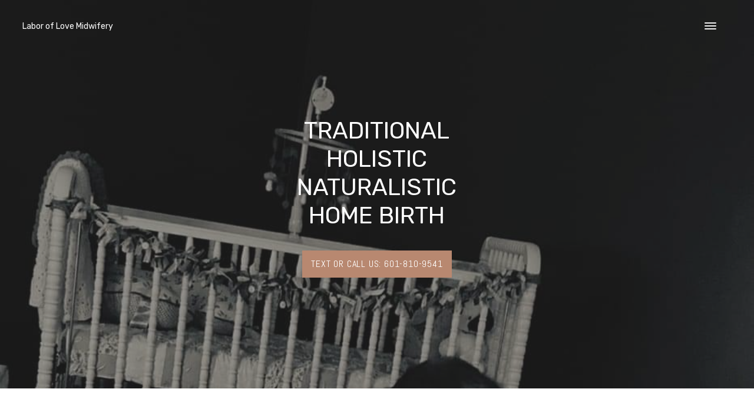

--- FILE ---
content_type: text/html
request_url: http://laborolove.net/
body_size: 34470
content:
<!DOCTYPE html>
<html xmlns="http://www.w3.org/1999/xhtml">
	<head>
		<title>Labor of Love Midwifery</title>
		<!-- META -->
		<meta charset="UTF-8">
		<meta name="viewport" content="width=device-width, maximum-scale=1"/> 
	
	
	
		<meta name="keywords" content="Midwife home birth childbirth doula birth photographer mississippi">
	
	
		<meta name="description" content="Serving women and their families through the childbearing years">
	
		<script src="https://www.youtube.com/iframe_api"></script>
		<!-- CSS -->
		<style class='common-css'>

body {
	padding: 0px;
	margin: 0px;
	min-height:100%;
}

.clickable{
	cursor:pointer;
}

.shown {
   opacity:1;
}

.bottom-layer{
	z-index:0;
}

.layer1{
	z-index:1;
}

.layer2{
	z-index:12;
}

.layer3{
	z-index:123;
}

.layer4{
	z-index:1234;
}

.layer5{
	z-index:12345;
}

.top-layer{
	z-index:123456789;
}

.space-layer{
	z-index:1234567899;
}

.fully-animated *{
		-webkit-transition: all 0.5s cubic-bezier(0.165, 0.84, 0.44, 1);
  -moz-transition: all 0.5s cubic-bezier(0.165, 0.84, 0.44, 1);
    -o-transition: all 0.5s cubic-bezier(0.165, 0.84, 0.44, 1);
    transition: all 0.5s cubic-bezier(0.165, 0.84, 0.44, 1);
}


.animated-color{
	-webkit-transition: color 0.5s cubic-bezier(0.165, 0.84, 0.44, 1);
 	-moz-transition: color 0.5s cubic-bezier(0.165, 0.84, 0.44, 1);
  	-o-transition: color 0.5s cubic-bezier(0.165, 0.84, 0.44, 1);
  	transition: color 0.5s cubic-bezier(0.165, 0.84, 0.44, 1);
  	-webkit-transition: background-color 0.5s cubic-bezier(0.165, 0.84, 0.44, 1);
 	-moz-transition: background-color 0.5s cubic-bezier(0.165, 0.84, 0.44, 1);
  	-o-transition: background-color 0.5s cubic-bezier(0.165, 0.84, 0.44, 1);
  	transition: background-color 0.5s cubic-bezier(0.165, 0.84, 0.44, 1);
}





.zero-opacity{
	opacity:0;
}



.slow-animated-opacity{
	-webkit-transition: opacity 1.5s cubic-bezier(0.165, 0.84, 0.44, 1);
 	-moz-transition: opacity 1.5s cubic-bezier(0.165, 0.84, 0.44, 1);
  	-o-transition: opacity 1.5s cubic-bezier(0.165, 0.84, 0.44, 1);
  	transition: opacity 1.5s cubic-bezier(0.165, 0.84, 0.44, 1);
}

.bg-div{
	position: fixed;
	top: 0px;
	left: 0px;
	height: 100%;
	width: 100%;
	background-image:url(/images/backgrounds/1.jpg);
	background-repeat:no-repeat;
	background-size: cover;
	background-position:center;
	opacity:0;
}

.bg-div.shown{
	opacity:0.4;
}




/* MAGIC CIRCLE */



.item-settings-menu{
	width:25px;
	height:25px;
	cursor:pointer;
	margin:2px;
	display:inline-block;
}



img.item-settings-menu:hover{
	/*background-color:grey;*/
}

.magic-circle-controls{
	position:absolute;
	opacity:0;
	background-color:black;
}

.magic-circle-controls.shown {
   opacity:1;
}



/* BREAD CRUMBS */
#bread-crumbs{
	font-family:HelveNueThinNormal;
	color:white;
	font-size:30px;
	left:40px;
	top:40px;
	display:inline-block;
	position:fixed;
}
#bread-crumbs img:not(.label-logo){
	vertical-align: middle;
	width:60px;
	height:60px;
	margin-top:-16px;
}

#bread-crumbs img.label-logo{
	vertical-align:top;
	margin-right:5px;
}

#bread-crumbs span{
	color:#666;
	font-size:30px;
	display:inline-block;
}


#bread-crumbs span.im-text , .module-back span.im-text{
	/*color:transparent;
  	background-repeat: no-repeat;
  	background-image: url('/images/ui_icons/xprslogo.png');
  	background-size: contain;
  	height: 25px;
  	background-position: center;*/
}


#bread-crumbs .bread-crumbs-path, #bread-crumbs .back-btn{
	display: inline-block;
} 


#bread-crumbs span.beta-icon{
	font-size:10px;
	color:white;
}


#bread-crumbs a{
	text-decoration: none;
	color:white;
	font-size:12px;
}


#blocking-div{
	position:absolute;
	top:0;
	left:0;
	width:100%;
	height:100%;
	background-color:black;
	background-image:url(/images/x_loader.gif);
	background-repeat: no-repeat;
	background-position: center;
	background-size: 50px 50px;
	
}

.terms-link , .call-me{
	text-decoration: none;
	color: #999;
	font-family: Arial;
	padding-left: 10px;
	font-size: 14px;
}

.tooltip-circle{
	background-image:url(/images/ui_icons/tooltip_circle.png);
	background-repeat:no-repeat;
	width:100px;
	height:100px;
	position:absolute;
	z-index: 9999999999;
	cursor:pointer;
	/*pointer-events:none;*/
}



.tooltip-wrapper.top-left{
		background-image:url(/images/ui_icons/tooltip_top_left.png);
}

.tooltip-wrapper.bottom-left{
	background-image:url(/images/ui_icons/tooltip_bottom_left.png);
}

.tooltip-wrapper.top-right{
	background-image:url(/images/ui_icons/tooltip_top_right.png);
}

.tooltip-wrapper.bottom-right{
	background-image:url(/images/ui_icons/tooltip_bottom_right.png);
}
	
	
.tooltip-wrapper{
	background-repeat:no-repeat;
	width:300px;
	height:250px;
	position:absolute;
	z-index: 99999999;
}

.tooltip-holder{
	font-family:Arial;
	margin:30px;
	text-align: left;
}

.tooltip-category{
	font-size:16px;
	color:red;
	font-weight:bold;
	padding-top: 10px;
}

.tooltip-title{
	font-size:22px;
	color:#333;
}

.tooltip-content{
	font-size:12px;
	color:#999;
	padding-top: 5px;
}

.tooltip-btn{
	border:solid 1px #999;
	color:#999;
	font-size:12px;
	display: inline-block;
	/*padding: 3px;*/
	margin-top: 20px;
	cursor:pointer;
	position: absolute;
	padding: 5px 10px;
}

.tooltip-btn.tooltip-next{
	bottom: 44px;
	right: 34px;
	color: white;
	background-color: #33CC66;
	border: solid 1px #33CC66;
	
}
.tooltip-btn.tooltip-hide{
	bottom: 44px;
	left: 31px;
}

.regular-mode .pro-feature{
	display:none!important;
}

iframe.stripe_checkout_app {
    z-index:12345678911!important;
}
.sr-modal-backdrop{
	z-index:1234567891!important;
}

.sr-confirm-amount{
	border:none!important;
}

.fa.fa-shopping-cart{
	border:none!important;
}

.sr-basket-widget-inner{
	border:none!important;
}

.t-t{
	/*color:red!important;*/
}


#translation-box{
 	float: left;
 	text-align: left;
    color: white;
    line-height: normal;
    margin-right: 11px;
    margin-top: 10px;
    font-size: 12px;
    z-index: 1234;
    background-color: #666;
    position: relative;
    font-family: Arial;
    width: 44px;
    display: inline-block;
    padding-top: 5px;
    padding-bottom: 5px;
    padding-left: 10px;
}


#translation-box img.caret{
	width:12px;
	height:12px;
	margin-top: 2px;
    margin-left: 4px;
}

#translation-box ul#lang-dropdown{
    line-height: normal;
    font-size: 12px;
    padding:4px;
    display:none;
    list-style-type: none;
    margin: 0px;
    margin-right:11px;
    padding: 0px;
    position: absolute;
    background-color: #666;
    left: 0px;
    text-align: left;
    max-height:170px;
    overflow-y:scroll;
}


#translation-box ul#lang-dropdown::-webkit-scrollbar-track{
	/*-webkit-box-shadow: inset 0 0 6px rgba(0,0,0,0.3);*/
	background-color: #000000;
}

#translation-box ul#lang-dropdown::-webkit-scrollbar{
	width: 6px;
	background-color: #000000;
}

#translation-box ul#lang-dropdown::-webkit-scrollbar-thumb{
	background-color: #999;
	
}

ul#lang-dropdown li:hover{
	background-color:#999;
}


ul#lang-dropdown li{
    width: 40px;
    padding: 2px;
    padding-left: 12px;
    padding-top: 5px;
    padding-bottom: 5px;
    font-size: 10px;
}


@media screen and (max-height: 600px) {
  #user-gravatar{
  	display:none;
  }
}


   </style>
		<style>
			@font-face {
				font-family: 'HelveNueThinNormal';
				src: url('https://storage.googleapis.com/xprs_resources/fonts/helveticaneuethn-webfont.eot');
				src: url('https://storage.googleapis.com/xprs_resources/fonts/helveticaneuethn-webfont.eot?iefix') format('eot'),
					url('https://storage.googleapis.com/xprs_resources/fonts/helveticaneuethn-webfont.woff') format('woff'),
					url('https://storage.googleapis.com/xprs_resources/fonts/helveticaneuethn-webfont.ttf') format('truetype'),
					url('https://storage.googleapis.com/xprs_resources/fonts/helveticaneuethn-webfont.svg#webfontJR0GaG5Z')
					format('svg');
				font-weight: normal;
				font-style: normal;
			}
		</style>
		
		
			<link rel="icon" type="image/png" href="https://sep.yimg.com/yf/common/favicon-32x32.png" />
			<link rel="apple-touch-icon" href="https://sep.yimg.com/yf/common/favicon-32x32.png" />
		
	
	
	
		
		
	
	<link rel="stylesheet" type="text/css" href="//editor.turbify.com/css/fonts.css?v=1.5.8c" />
	<style class='inline-stripe-data'>/******************************************************************************************************
 *                                              STRIPE DATA STYLE
 *                                 	 
 ******************************************************************************************************/

 
 #vbid-ecbf3059-xdwub73c.master.item-box    {
	min-height: 699px;
}
 
 #vbid-ecbf3059-n3bp5ecj.master.item-box    {
	padding-top: 230px;
	padding-bottom: 240px;
	min-height: 651px;
} 
 #vbid-ecbf3059-n3bp5ecj.item-box > .item-wrapper    {
	max-width: 1000px;
}
 
 #vbid-ecbf3059-ioi3aimc.master.item-box    {
	padding-top: 0px;
	padding-bottom: 0px;
	min-height: 604px;
}
 
 #vbid-ecbf3059-v76gymol.master.item-box    {
	padding-top: 0px;
	padding-bottom: 0px;
	min-height: 315px;
}
 
 #vbid-ecbf3059-dtgoboj5.master.item-box    {
	padding-top: 0px;
	padding-bottom: 0px;
	min-height: 376px;
}
 
 #vbid-ecbf3059-xodpg9bk.master.item-box    {
	padding-top: 0px;
	padding-bottom: 0px;
	min-height: 700px;
}
 
 #vbid-ecbf3059-hb3ky6ww.master.item-box    {
	padding-top: 0px;
	padding-bottom: 0px;
}
 
 #vbid-ecbf3059-iuxoy3wn   {
	background-position: 48.6415901184082% 26.6233768463135%;
}
 
 #vbid-ecbf3059-may4cxtw.master.item-box    {
	padding-top: 70px;
	padding-bottom: 70px;
} 
 #vbid-ecbf3059-may4cxtw.item-box > .item-wrapper    {
	max-width: 1000px;
}
 
 #vbid-ecbf3059-2bofrlhd.master.item-box    {
	padding-top: 0px;
	padding-bottom: 0px;
	min-height: 81px;
}
 
 #vbid-ecbf3059-b0moeo29.master.item-box    {
	padding-top: 10px;
	padding-bottom: 10px;
	min-height: 114px;
} 
 #vbid-ecbf3059-b0moeo29.item-box > .item-wrapper    {
	max-width: 1144px;
}
 
 #vbid-ecbf3059-mi0z1cba.master.item-box    {
	padding-top: 0px;
	padding-bottom: 0px;
	min-height: 427px;
}
 
 #vbid-ecbf3059-m0qfibqu.master.item-box    {
	padding-top: 0px;
	padding-bottom: 0px;
	min-height: 312px;
}
 
 #vbid-ecbf3059-m0ts5jae.master.item-box    {
	padding-top: 0px;
	padding-bottom: 0px;
	min-height: 770px;
} 
 #vbid-ecbf3059-m0ts5jae.item-box > .item-wrapper    {
	max-width: 1388px;
}
 
 #vbid-ecbf3059-gaivftj5   {
	background-size: contain;
}
 
 #vbid-ecbf3059-r98xt40b.master.item-box    {
	padding-top: 0px;
	padding-bottom: 0px;
	min-height: 514px;
}
 
 #vbid-ecbf3059-uztbfpvh.master.item-box    {
	padding-top: 70px;
	padding-bottom: 70px;
} 
 #vbid-ecbf3059-uztbfpvh.item-box > .item-wrapper    {
	max-width: 1000px;
}
 
 #vbid-ecbf3059-dxbg1fcz.master.item-box    {
	padding-top: 0px;
	padding-bottom: 0px;
	min-height: 684px;
}
 
 #vbid-ecbf3059-fuonsk4b.master.item-box    {
	padding-top: 0px;
	padding-bottom: 0px;
	min-height: 825px;
}
 
 #vbid-ecbf3059-sqeznz81.master.item-box    {
	padding-top: 0px;
	min-height: 503px;
} 
 #vbid-ecbf3059-sqeznz81.item-box > .item-wrapper    {
	max-width: 1000px;
}
 
 #vbid-ecbf3059-bkwv5l2i.master.item-box    {
	padding-top: 0px;
	padding-bottom: 0px;
	min-height: 688px;
}
 
 #vbid-ecbf3059-y6khsp9h.master.item-box    {
	padding-top: 0px;
	padding-bottom: 0px;
	min-height: 258px;
}
 
 #vbid-ecbf3059-g7hrbnft.master.item-box    {
	padding-top: 0px;
	padding-bottom: 0px;
	min-height: 416px;
}
 
 #vbid-ecbf3059-bvnkrth8.master.item-box    {
	padding-top: 0px;
	padding-bottom: 0px;
	min-height: 296px;
}
 
 #vbid-ecbf3059-pbj3upkj.master.item-box    {
	padding-top: 70px;
	padding-bottom: 70px;
	min-height: 202px;
} 
 #vbid-ecbf3059-pbj3upkj.item-box > .item-wrapper    {
	max-width: 1000px;
}
 
 #vbid-ecbf3059-qsadyqew.master.item-box    {
	padding-top: 0px;
	padding-bottom: 0px;
	min-height: 528px;
}
 
 #vbid-ecbf3059-8yavbz8b   {
	background-position: 51.9258079528809% 44.8459205627441%;
}
 
 #vbid-ecbf3059-hdrziwhd.master.item-box    {
	padding-top: 0px;
	padding-bottom: 0px;
	min-height: 759px;
}
 
 #vbid-ecbf3059-oclnldgo.master.item-box    {
	min-height: 551px;
}
 
 #vbid-ecbf3059-u5xuyea2.master.item-box    {
	padding-top: 0px;
	padding-bottom: 0px;
	min-height: 411px;
}
 
 #vbid-ecbf3059-eazom2jt   {
	background-position: 36.0986557006836% 48.3706703186035%;
}
 
 #vbid-ecbf3059-ttegjlij.master.item-box    {
	padding-top: 0px;
	padding-bottom: 0px;
	min-height: 659px;
}
 
 #vbid-ecbf3059-aw51fyiw   {
	background-size: contain;
}
 
 #vbid-ecbf3059-dgulbrin.master.item-box    {
	padding-top: 0px;
	padding-bottom: 0px;
	min-height: 815px;
} 
 #vbid-ecbf3059-dgulbrin.item-box > .item-wrapper    {
	max-width: 1092px;
}
 
 #vbid-ecbf3059-sbztzira.master.item-box    {
	padding-top: 0px;
	padding-bottom: 0px;
	min-height: 411px;
}
 
 #vbid-ecbf3059-b5szxjqb.master.item-box    {
	padding-top: 0px;
	padding-bottom: 0px;
	min-height: 690px;
}
 
 #vbid-ecbf3059-4eg0aopm.master.item-box    {
	padding-top: 0px;
	padding-bottom: 0px;
	min-height: 1030px;
}
 
 #vbid-ecbf3059-zwoz2swy.master.item-box    {
	padding-top: 30px;
	padding-bottom: 40px;
	min-height: 241px;
} 
 #vbid-ecbf3059-zwoz2swy.item-box > .item-wrapper    {
	max-width: 1000px;
}
 
 #vbid-ecbf3059-l7dzlmzv   {
	background-position: 48.4326019287109% 71.0374603271484%;
}
 
 #vbid-ecbf3059-m8srbrms.master.item-box    {
	min-height: 231px;
}
 
 #vbid-ecbf3059-7exuag8p.master.item-box    {
	padding-top: 0px;
	padding-bottom: 0px;
	min-height: 295px;
}
 
 #vbid-ecbf3059-aaumvpar.master.item-box    {
	padding-top: 0px;
	padding-bottom: 0px;
	min-height: 690px;
}
 
 #vbid-ecbf3059-c8f1rmd1.master.item-box    {
	padding-top: 0px;
	padding-bottom: 0px;
	min-height: 531px;
}
 
 #vbid-ecbf3059-bsvs2uy9.master.item-box    {
	min-height: 773px;
}
 
 #vbid-ecbf3059-1alqem4l.master.item-box    {
	padding-top: 0px;
	padding-bottom: 0px;
	min-height: 770px;
}
 
 #vbid-ecbf3059-kjkamyuq.master.item-box    {
	padding-top: 70px;
	padding-bottom: 70px;
} 
 #vbid-ecbf3059-kjkamyuq.item-box > .item-wrapper    {
	max-width: 1000px;
}
 
 #vbid-ecbf3059-upjp9evm.master.item-box    {
} 
 #vbid-ecbf3059-upjp9evm.master.item-box    {
	min-height: 365px;
}
 
 #vbid-ecbf3059-czyyjwdm.master.item-box    {
	padding-top: 0px;
	padding-bottom: 35px;
	min-height: 1343px;
} 
 #vbid-ecbf3059-czyyjwdm.item-box > .item-wrapper    {
	max-width: 1168px;
}
 
 #vbid-ecbf3059-pcmyi9wb.master.item-box    {
	padding-top: 40px;
	padding-bottom: 40px;
} 
 #vbid-ecbf3059-pcmyi9wb.item-box > .item-wrapper    {
	max-width: 1000px;
}
 
 #vbid-ecbf3059-jlxjulwu.master.item-box    {
	padding-top: 0px;
	padding-bottom: 0px;
	min-height: 815px;
}
 
 #vbid-ecbf3059-1wio4oms.master.item-box    {
	padding-top: 0px;
	padding-bottom: 0px;
	min-height: 401px;
}
 
 #vbid-ecbf3059-xkaqdxg3.master.item-box    {
	padding-top: 0px;
	padding-bottom: 0px;
	min-height: 690px;
}
 
 #vbid-ecbf3059-xrb19jle.master.item-box    {
	padding-top: 0px;
	padding-bottom: 0px;
	min-height: 759px;
}
 
 #vbid-ecbf3059-m9yxhy7z   {
	background-position: 43.6865196228027% 53.7792205810547%;
}
 
 #vbid-ecbf3059-gnxjsk5n.master.item-box    {
	padding-top: 0px;
	padding-bottom: 0px;
	min-height: 354px;
}
 
 #vbid-ecbf3059-dttgsig6.master.item-box    {
	padding-top: 70px;
	padding-bottom: 60px;
	min-height: 202px;
} 
 #vbid-ecbf3059-dttgsig6.item-box > .item-wrapper    {
	max-width: 1000px;
}
 
 #vbid-ecbf3059-hq8p1csk.master.item-box    {
	padding-top: 0px;
	padding-bottom: 0px;
	min-height: 710px;
}
 
 #vbid-ecbf3059-eqcbj6vt.master.item-box    {
	padding-top: 30px;
	padding-bottom: 30px;
	min-height: 1343px;
}
 
 #vbid-ecbf3059-nwsxbeml.master.item-box    {
	padding-top: 0px;
	padding-bottom: 0px;
	min-height: 281px;
}
 
 #vbid-ecbf3059-zlp0kvie.master.item-box    {
	padding-top: 0px;
	padding-bottom: 0px;
	min-height: 690px;
}
 
 #vbid-ecbf3059-lfyvuy6p   {
	background-position: 50% 31.2688827514648%;
}
 
 #vbid-ecbf3059-nqvejuhp.master.item-box    {
	padding-bottom: 0px;
	min-height: 883px;
} 
 #vbid-ecbf3059-nqvejuhp.item-box > .item-wrapper    {
	max-width: 1000px;
}
 
 #vbid-ecbf3059-w3mutm6z   {
	background-position: 54.0752334594727% 91.5584411621094%;
}
 
 #vbid-ecbf3059-e7l4lvbn.master.item-box    {
	padding-top: 0px;
	padding-bottom: 0px;
	min-height: 704px;
}
 
 #vbid-ecbf3059-uhv4u294.master.item-box    {
	padding-top: 0px;
	padding-bottom: 0px;
	min-height: 114px;
}
 
 #vbid-ecbf3059-r3jaggtj.master.item-box    {
	padding-top: 0px;
	min-height: 621px;
}
 
 #vbid-ecbf3059-a3gzcsnm   {
	background-position: 56.0606079101563% 100%;
}
 
 #vbid-ecbf3059-slb1ulug   {
	background-position: 45.6293716430664% 22.344690322876%;
}
 
 #vbid-ecbf3059-5avcra2q.master.item-box    {
	min-height: 603px;
}
 
 #vbid-7984e178-kxacqlds.master.item-box    {
	padding-top: 0px;
	padding-bottom: 0px;
	min-height: 352px;
}
 
 #vbid-ecbf3059-o4hxzlaj.master.item-box    {
	padding-top: 0px;
	padding-bottom: 0px;
	min-height: 849px;
}
 
 #vbid-ecbf3059-0pnxqxys.master.item-box    {
	padding-top: 0px;
	padding-bottom: 0px;
	min-height: 506px;
}
 
 #vbid-ecbf3059-ktagi34y.master.item-box    {
	padding-top: 0px;
	padding-bottom: 0px;
	min-height: 432px;
}
 
 #vbid-ecbf3059-0bdmljca   {
	background-position: 53.9237670898438% 51.5926666259766%;
}
 
 #vbid-ecbf3059-xrlse4tv.master.item-box    {
	padding-top: 0px;
	padding-bottom: 0px;
	min-height: 714px;
}
 
 #vbid-ecbf3059-oedl2h1p   {
	background-position: 23.3408069610596% 0%;
}
 
 #vbid-ecbf3059-dirnwrcu.master.item-box    {
	padding-top: 0px;
	padding-bottom: 0px;
	min-height: 226px;
}
 
 #vbid-ecbf3059-t0f7oecw.master.item-box    {
	padding-top: 0px;
	min-height: 423px;
}
 
 #vbid-ecbf3059-gsz3ybbu.master.item-box    {
	padding-top: 0px;
	padding-bottom: 0px;
	min-height: 635px;
}
 
 #vbid-ecbf3059-7u6ajd4g.master.item-box    {
	padding-top: 0px;
	padding-bottom: 0px;
	min-height: 701px;
}
 
 #vbid-ecbf3059-incqyzoz.master.item-box    {
	padding-top: 0px;
	padding-bottom: 0px;
	min-height: 310px;
}
 
 #vbid-ecbf3059-bbhwnldm.master.item-box    {
	padding-top: 0px;
	padding-bottom: 0px;
	min-height: 802px;
}
 
 #vbid-ecbf3059-emvaab6h.master.item-box    {
	padding-top: 0px;
	padding-bottom: 0px;
	min-height: 364px;
}
 
 #vbid-ecbf3059-wptyjwxv.master.item-box    {
	padding-top: 0px;
	padding-bottom: 0px;
	min-height: 507px;
}
 
 #vbid-ecbf3059-iqsat2qf   {
	background-position: 51.3452911376953% 16.8316841125488%;
}
 
 #vbid-ecbf3059-p1u5rjhq.master.item-box    {
	padding-top: 10px;
	padding-bottom: 10px;
	min-height: 114px;
} 
 #vbid-ecbf3059-p1u5rjhq.item-box > .item-wrapper    {
	max-width: 1144px;
}
 
 #vbid-ecbf3059-2beg0y3k.master.item-box    {
	padding-top: 0px;
	padding-bottom: 0px;
	min-height: 304px;
}
 
 #vbid-ecbf3059-boaukqjx   {
	background-position: 47.9101371765137% 31.5561962127686%;
}
 
 #vbid-ecbf3059-im8wwloo.master.item-box    {
	padding-top: 0px;
	padding-bottom: 0px;
	min-height: 405px;
}
 
 #vbid-ecbf3059-ciarstje.master.item-box    {
	padding-top: 0px;
	padding-bottom: 0px;
	min-height: 1060px;
}
 
 #vbid-ecbf3059-pwwdngpd.master.item-box    {
	padding-top: 60px;
	padding-bottom: 60px;
} 
 #vbid-ecbf3059-pwwdngpd.item-box > .item-wrapper    {
	max-width: 1000px;
}
 
 #vbid-ecbf3059-8m2o3mrr.master.item-box    {
	padding-top: 0px;
	padding-bottom: 0px;
	min-height: 794px;
}
 
 #vbid-ecbf3059-ulwhk2pl.master.item-box    {
	padding-top: 15px;
}
 
 #vbid-ecbf3059-gb5jp3a8.master.item-box    {
	padding-top: 0px;
	padding-bottom: 0px;
	min-height: 405px;
}
 
 #vbid-ecbf3059-etclygqr.master.item-box    {
	padding-top: 0px;
	padding-bottom: 0px;
	min-height: 337px;
}
 
 #vbid-ecbf3059-fkbo28o6.master.item-box    {
	padding-top: 0px;
	padding-bottom: 0px;
	min-height: 312px;
}
 
 #vbid-ecbf3059-tzfrmgj4   {
	background-size: 92%;
}
 
 #vbid-ecbf3059-3krschim.master.item-box    {
	padding-top: 200px;
	min-height: 651px;
	padding-bottom: 200px;
} 
 #vbid-ecbf3059-3krschim.item-box > .item-wrapper    {
	max-width: 1000px;
}
 
 #vbid-ecbf3059-vp4s5cg4   {
	background-size: contain;
}
 
 #vbid-ecbf3059-3x8xk10q   {
	background-position: 44.2089881896973% 48.3110046386719%;
}
 
 #vbid-ecbf3059-4okpoaql.master.item-box    {
	padding-top: 10px;
	padding-bottom: 10px;
	min-height: 114px;
} 
 #vbid-ecbf3059-4okpoaql.item-box > .item-wrapper    {
	max-width: 1000px;
}
 
 #vbid-ecbf3059-boagkuds.master.item-box    {
	padding-top: 0px;
	padding-bottom: 0px;
	min-height: 682px;
}
 
 #vbid-ecbf3059-5gbbcpbo.master.item-box    {
	padding-top: 0px;
	padding-bottom: 0px;
	min-height: 371px;
}
 
 #vbid-ecbf3059-nzkt5gzz.master.item-box    {
	padding-top: 60px;
	padding-bottom: 80px;
	min-height: 1343px;
} 
 #vbid-ecbf3059-nzkt5gzz.item-box > .item-wrapper    {
	max-width: 1000px;
}
 
 #vbid-ecbf3059-8qprmk6m.master.item-box    {
	padding-top: 0px;
	padding-bottom: 0px;
	min-height: 690px;
}
 
 #vbid-ecbf3059-7lujssgk.master.item-box    {
	padding-top: 0px;
	padding-bottom: 0px;
	min-height: 716px;
}
 
 #vbid-ecbf3059-j4tvcoes.master.item-box    {
	padding-top: 0px;
	padding-bottom: 0px;
	min-height: 250px;
}
 
 #vbid-ecbf3059-0qdr3s7s.master.item-box    {
	padding-top: 0px;
	padding-bottom: 0px;
	min-height: 624px;
}
 
 #vbid-ecbf3059-u3esdvng.master.item-box    {
	padding-top: 70px;
	padding-bottom: 70px;
} 
 #vbid-ecbf3059-u3esdvng.item-box > .item-wrapper    {
	max-width: 1000px;
}
 
 #vbid-ecbf3059-abfxakdm   {
	background-position: 41.9580421447754% 0%;
}
 
 #vbid-ecbf3059-6otyomia.master.item-box    {
	min-height: 231px;
}
 
 #vbid-ecbf3059-akrm9915.master.item-box    {
	padding-top: 0px;
	padding-bottom: 0px;
	min-height: 814px;
}
 
 #vbid-ecbf3059-dtb52wtb   {
	background-position: 48.2062797546387% 23.9910316467285%;
}
 
 #vbid-ecbf3059-shd0b4rt.master.item-box    {
} 
 #vbid-ecbf3059-shd0b4rt.master.item-box    {
	padding-top: 0px;
	padding-bottom: 0px;
	min-height: 404px;
} 
 #vbid-ecbf3059-shd0b4rt.item-box > .item-wrapper    {
	max-width: 1000px;
}

 
 #vbid-ecbf3059-pv4oqw0v.master.item-box    {
	padding-top: 0px;
	padding-bottom: 0px;
	min-height: 1343px;
} 
 #vbid-ecbf3059-pv4oqw0v.item-box > .item-wrapper    {
	max-width: 1416px;
}
 
 #vbid-ecbf3059-qimfvh8p.master.item-box    {
	padding-top: 0px;
	padding-bottom: 0px;
	min-height: 421px;
}
 
 #vbid-ecbf3059-zt32u9xu.master.item-box    {
	padding-top: 0px;
	padding-bottom: 0px;
	min-height: 690px;
}
 
 #vbid-ecbf3059-syg94aso.master.item-box    {
	padding-top: 0px;
	padding-bottom: 0px;
	min-height: 717px;
}
 
 #vbid-ecbf3059-xkkukieb   {
	background-position: 54.0358734130859% 100%;
}
 
 #vbid-ecbf3059-58fzncur.master.item-box    {
	min-height: 516px;
}
 
 #vbid-ecbf3059-duafcjuk.master.item-box    {
	padding-top: 0px;
	padding-bottom: 0px;
	min-height: 257px;
}
 
 #vbid-ecbf3059-ifzixrzw.master.item-box    {
	padding-top: 0px;
	padding-bottom: 0px;
	min-height: 312px;
} 
 #vbid-ecbf3059-ifzixrzw.item-box > .item-wrapper    {
	max-width: 1000px;
}
 
 #vbid-ecbf3059-wsiz1bey.master.item-box    {
} 
 #vbid-ecbf3059-wsiz1bey.master.item-box    {
	padding-top: 0px;
	padding-bottom: 0px;
	min-height: 501px;
}
 
 #vbid-ecbf3059-l0hjo7ol.master.item-box    {
	padding-top: 0px;
	padding-bottom: 0px;
	min-height: 802px;
}
 
 #vbid-ecbf3059-babhuth5.master.item-box    {
	padding-top: 0px;
	padding-bottom: 0px;
	min-height: 475px;
}
 
 #vbid-ecbf3059-jofshltx.master.item-box    {
	padding-top: 190px;
	padding-bottom: 190px;
	min-height: 651px;
} 
 #vbid-ecbf3059-jofshltx.item-box > .item-wrapper    {
	max-width: 1000px;
}
 
 #vbid-ecbf3059-hxqjn4cw.master.item-box    {
	padding-top: 0px;
	padding-bottom: 0px;
	min-height: 376px;
} 
 #vbid-ecbf3059-hxqjn4cw.item-box > .item-wrapper    {
	max-width: 1000px;
}
 
 #vbid-ecbf3059-xhbq7m8a   {
	background-position: 46.8609848022461% 26.2973518371582%;
}
 
 #vbid-ecbf3059-67gluhyk.master.item-box    {
} 
 #vbid-ecbf3059-67gluhyk.master.item-box    {
	padding-top: 0px;
	padding-bottom: 0px;
	min-height: 357px;
}
 
 #vbid-ecbf3059-hjzzdj6k   {
	background-position: 51.7937202453613% 11.3861389160156%;
}
 
 #vbid-ecbf3059-874cuw1u.master.item-box    {
	padding-top: 0px;
	padding-bottom: 20px;
} 
 #vbid-ecbf3059-874cuw1u.item-box > .item-wrapper    {
	max-width: 1000px;
}
 
 #vbid-ecbf3059-4aglyigr   {
	background-position: 49.8955078125% 0.613496959209442%;
}
 
 #vbid-ecbf3059-cdbzck2g.master.item-box    {
	padding-top: 0px;
	padding-bottom: 0px;
	min-height: 392px;
}
 
 #vbid-ecbf3059-nbppoawx   {
	background-position: 48.6415901184082% 18.5064926147461%;
}
 
 #vbid-ecbf3059-ehctqif6.master.item-box    {
	padding-top: 0px;
	padding-bottom: 0px;
	min-height: 683px;
}
 
 #vbid-ecbf3059-q2knjxkq.master.item-box    {
	padding-top: 0px;
	padding-bottom: 0px;
	min-height: 770px;
}
 
 #vbid-ecbf3059-l1lsgl8v.master.item-box    {
	padding-top: 0px;
	padding-bottom: 0px;
	min-height: 1343px;
}
 
 #vbid-ecbf3059-7t9trc01.master.item-box    {
	padding-top: 0px;
	padding-bottom: 0px;
	min-height: 496px;
}
 
 #vbid-ecbf3059-5zymczue.master.item-box    {
	padding-top: 0px;
	padding-bottom: 0px;
	min-height: 91px;
}
 
 #vbid-ecbf3059-zuj7svjc.master.item-box    {
	padding-top: 0px;
	padding-bottom: 0px;
	min-height: 965px;
}
 
 #vbid-ecbf3059-kj5zco2o   {
	background-position: 50.5673980712891% 54.6576156616211%;
}
 
 #vbid-ecbf3059-ogpl33dg.master.item-box    {
	min-height: 386px;
}
 
 #vbid-ecbf3059-3lxpuchu   {
	background-position: 46.9696960449219% 89.3939361572266%;
}
 
 #vbid-ecbf3059-zl0yayhz   {
	background-position: 12.0986547470093% 42.2062797546387%;
}
 
 #vbid-ecbf3059-jekejbt6.master.item-box    {
	padding-top: 0px;
	padding-bottom: 0px;
	min-height: 883px;
}
 
 #vbid-ecbf3059-nfsh123g.master.item-box    {
	padding-top: 10px;
	padding-bottom: 10px;
	min-height: 114px;
} 
 #vbid-ecbf3059-nfsh123g.item-box > .item-wrapper    {
	max-width: 1270px;
}
 
 #vbid-ecbf3059-rayt16gt.master.item-box    {
	padding-top: 0px;
}
 
 #vbid-ecbf3059-bgue9ewq   {
	background-position: 51.8808784484863% 24.1324920654297%;
}
 
 #vbid-ecbf3059-2a6uo8ne.master.item-box    {
	padding-top: 0px;
	padding-bottom: 0px;
	min-height: 965px;
}
 
 #vbid-ecbf3059-xookrshg.master.item-box    {
} 
 #vbid-ecbf3059-xookrshg.master.item-box    {
	padding-top: 0px;
	padding-bottom: 0px;
	min-height: 410px;
} 
 #vbid-ecbf3059-xookrshg.item-box > .item-wrapper    {
	max-width: 1000px;
}</style>
	

	<style class='view-css'>html {
	-webkit-text-size-adjust: 100%; /* Prevent font scaling in landscape while allowing user zoom */
	font-size: 1px;
}

body{
	padding:0px;
	margin:0px;
	overflow-y: auto;
	overflow-x: hidden;
	min-width:300px;
	font-size:12px;
}

ul{
	list-style:none;
	padding: 0px;
}

li{
	margin:0px;
	padding:0px;
}

p{
	margin:0px;
	padding:0px;
}

#xprs{
	overflow:hidden;
}

.item-wrapper{
	margin-left: auto;
	margin-right: auto;
	height:100%;
	width:100%;
	min-height:inherit;
}

.preview-image-holder .image-link{
	min-height:inherit;
	display:inline-block;
}

a{
	text-decoration: none;
	pointer-events:auto;
}

#loading{
	left: 50%;
	position: relative;
}

.container{
	top: 0px;
	width: auto;
	height: 100%;
	left: 0px;
	min-height:inherit;
	position: relative;
}

.element-wrapper .content{
	position: relative;
}

.master.item-box{
	width:100%;
	margin: 0px;
	text-align: center;
}

.master.item-box .stripe-background{
	height: 100%;
	width: 100%;
	min-height: inherit;
	background-repeat: no-repeat;
	background-size: cover;
	background-position:center;
	position: absolute;
	pointer-events:none;
}

.item-box{
	position:relative;
	overflow:visible;
}

.item-box.hide-from-preview ,.item-box.hide-from-view{
	display:none;
}

.image-cover, .page-image-cover{
	display: block;
	overflow:hidden;
}

.image-holder,.preview-image-holder{
	background-position: center;
	background-size:cover;
	background-repeat:no-repeat;
	background-color:transparent;
	width:auto;
	overflow:hidden;
	width:100%;
	height:100%;
}

.image-source{
	background-repeat:no-repeat;
	background-color:transparent;
	width:100%;
	height:100%;
}

.element.image-source{
	 box-sizing:border-box;
     -moz-box-sizing:border-box;
     -webkit-box-sizing:border-box;
}

.icon-source{
	background-position: center;
	background-size:contain;
	background-repeat:no-repeat;
	background-color:transparent;
	height:auto;
	display:inline-block;
	position:relative;
}

.item-content:not(.blocks_layout):hover  .hover_none{
	-webkit-filter: grayscale(0%) !important; /* New WebKit */
	-webkit-filter: brightness(100%) !important; /* New WebKit */
	transform: scale(1,1) !important;
	-ms-transform: scale(1,1) !important; /* IE 9 */
	-webkit-transform: scale(1,1) !important; /* Safari and Chrome */
}

.item-content{
	height:100%;
	min-height:inherit;
	position:relative;
}

.black_and_white , .item-content:not(.blocks_layout):hover .hover_black_and_white {
	-webkit-filter: grayscale(100%); /* New WebKit */
}

.darken_120,.item-content:not(.blocks_layout):hover .hover_darken_120{
	-webkit-filter: brightness(0.8); /* New WebKit */
}

.darken_140,  .item-content:not(.blocks_layout):hover .hover_darken_140{	
	-webkit-filter: brightness(0.6); /* New WebKit */
}

.grow_120, .item-content:not(.blocks_layout):hover .hover_grow_120{
	transform: scale(1.2,1.2);
	-ms-transform: scale(1.2,1.2); /* IE 9 */
	-webkit-transform: scale(1.2,1.2); /* Safari and Chrome */
	-moz-transform:scale(1.2,1.2);
}

.grow_140, .item-content:not(.blocks_layout):hover .hover_grow_140{
	transform: scale(1.4,1.4);
	-ms-transform: scale(1.4,1.4); /* IE 9 */
	-webkit-transform: scale(1.4,1.4); /* Safari and Chrome */
	-moz-transform:scale(1.4,1.4);
}

.item-box.element-box{
	width:100%;
}

.page-content > img:first-of-type{
	width:700px;
}

.page-content p.Body:first-of-type{
	padding-top: 17px;
}

.element-holder{
	display:block;
	margin: auto;
	text-align: center;
	width:100%;
	position: relative;
}

.marginable{
	margin-left:60px;
	margin-right:60px;
}

.picture-element{
	background-position: center;
	background-size:cover;
	background-repeat:no-repeat;
	background-color:transparent;
}

.icon-element{
	background-position: center;
	background-size:contain;
	background-repeat:no-repeat;
	background-color:transparent;
	height: 50px;
}

.icon-holder{
	width:100%;
}

.stripe-default-width{
	margin-left:auto;
	margin-right:auto;
}

#pagination-btn{
	cursor:pointer;
}

#pagination-holder{
	display:inline-block;
	margin-left:auto;
	margin-right:auto;
}

#pagination-wrapper{
	width:100%;
	text-align:center;
	display:none;
}

[data-child-type='PIC'] .element-wrapper .content{
	height:100%;
	min-height:inherit;
}

[data-child-type='PIC'] .element-wrapper .content .page-image-cover{
	height:100%;
	min-height:inherit;
}

[data-child-type='PIC'] .element-wrapper .content .page-image-cover .Picture{
	height:100%;
	min-height:inherit;
}

[data-child-type='VIDEO'] .element-wrapper .content{
	height:100%;
	min-height:inherit;
}

[data-child-type='VIDEO'] .element-wrapper .content .page-video-cover{
	height:100%;
	min-height:inherit;
}

[data-child-type='VIDEO'] .element-wrapper .content .page-video-cover .video-source{
	height:100%;
	min-height:inherit;
}

[data-child-type='MAP'] .element-wrapper .content{
	height:100%;
	min-height:inherit;
}

[data-child-type='MAP'] .element-wrapper .content .page-map-cover{
	height:100%;
	min-height:inherit;
}

[data-child-type='MAP'] .element-wrapper .content .page-map-cover .map-source{
	height:100%;
	min-height:inherit;
}

.preview-video-holder , .preview-map-holder{
	height:100%;
	min-height:inherit;
}

.preview-map-holder{
	position: absolute;
	width:100%;
	top: 0px;
	left: 0px;
	line-height:normal;
}

.preview-video-source, .preview-map-source{
	height:100%;
	min-height:inherit;
	overflow:hidden;
}

#xprs:not(.in-editor) .preview-video-source.vid-autoplay{
	transition:opacity 1s linear;
	opacity:0;
}

.video-source .me-plugin{
	position:relative;
		height:100%;
	min-height:inherit;
}

.map-frame{
	height: 100%;
	width: 100%;
	min-height: inherit;
}

.ytplayer{
	height: 100%;
	width: 100%;
	min-height: inherit;
}
.rounded{
	border-radius: 15px;
}

.title-holder{
	margin-right:auto;
	margin-left:auto;
}

.video-wrapper{
	overflow: hidden;
}

.video-source.fitvid{
	overflow:hidden;
} 

.erred-user-form-field, .erred-user-form-field input[type=date]{
	background-color:#de6262 !important;
	color:white !important;
}

input[type=checkbox].erred-user-form-field{
	box-shadow: 0 0 2px 1px #de6262;
}

.preview-form .Field {
	width:100%;
	pointer-events: auto;
	box-sizing: border-box;
}

.preview-form .field-holder label input[type="checkbox"].Field {
	width:auto;
	border:none;
	margin:0px;
	min-width: auto!important;
	margin-right:10px;
}

.preview-form .field-holder input[type="date"].Field{
	width: auto!important;
    text-align: right!important;
    padding: 0!important;
	margin: 0!important;
	border:none!important;
	min-width: auto!important;
}

label.preview-element.Field.for-date{
	display: inline-flex;
    justify-content: space-between;
    align-items: center;
}

.preview-form textarea.Field {
    resize: none;
    height: 4em;
}

.preview-form .field-checkbox span, .preview-form .field-checkbox input{
	vertical-align: middle;
}

.preview-form .field-checkbox{
	text-align: left;
}

/* fix for old style */
.preview-icon-holder {
	margin-bottom: 0px!important;
} 

.master.item-box[data-child-type="MAP"]{
	min-height:300px;
}

.disable-max-width{
	max-width:none!important;
}

.master.item-box.header-box{
	z-index:123456;
}

.animated-top{
	-webkit-transition: top 2s cubic-bezier(0.165, 0.84, 0.44, 1);
 	-moz-transition: top 2s cubic-bezier(0.165, 0.84, 0.44, 1);
  	-o-transition: top 2s cubic-bezier(0.165, 0.84, 0.44, 1);
  	transition: top 2s cubic-bezier(0.165, 0.84, 0.44, 1);
}

iframe.html-frame{
	width: 100%;
	height: 100%;
	min-height:inherit;
}

.html-wrapper .content ,
.html-wrapper .content .page-html-cover ,
.html-wrapper .content .page-html-cover .html-source,
.raw-wrapper .content,
.raw-wrapper .content .page-raw-cover,
.raw-wrapper .content .page-raw-cover .html-source,
.raw-wrapper .content .page-raw-cover .html-source .raw-container{
	min-height:inherit;
	height:inherit;
}

.raw-wrapper .content .page-raw-cover .html-source .raw-container,.raw-wrapper .content{
	overflow: hidden;
}

.raw-wrapper .content .page-raw-cover.centered .html-source .raw-container{
	position: absolute;
    left: 50%;
    top: 50%;
    transform: translateX(-50%) translateY(-50%);
    height:auto;
    min-height:initial;
}

/*****************************************************************************/
/* EFFECTS
/*****************************************************************************/

[data-flex_element_effect="effect-fadein"] ~ #children .preview-content-holder{
	opacity: 0;
}

[data-flex_element_effect="effect-fadein"] ~ #children .play-effect .preview-content-holder{
	-webkit-transition: opacity 2s cubic-bezier(0.165, 0.84, 0.44, 1); /* Safari, Chrome and Opera > 12.1 */
	-moz-transition: opacity 2s cubic-bezier(0.165, 0.84, 0.44, 1); /* Firefox < 16 */
	 -ms-transition: opacity 2s cubic-bezier(0.165, 0.84, 0.44, 1); /* Internet Explorer */
	  -o-transition: opacity 2s cubic-bezier(0.165, 0.84, 0.44, 1); /* Opera < 12.1 */
		 transition: opacity 2s cubic-bezier(0.165, 0.84, 0.44, 1);
  opacity: 1;
}

[data-flex_element_effect="effect-grow"] ~ #children .preview-content-holder{
	transform: scale(0.9);
	opacity:0
}

[data-flex_element_effect="effect-grow"] ~ #children .play-effect .preview-content-holder{
	-webkit-transition: transform 1s cubic-bezier(0.165, 0.84, 0.44, 1), opacity 1s cubic-bezier(0.165, 0.84, 0.44, 1); /* Safari, Chrome and Opera > 12.1 */
	-moz-transition: transform 1s cubic-bezier(0.165, 0.84, 0.44, 1), opacity 1s cubic-bezier(0.165, 0.84, 0.44, 1); /* Firefox < 16 */
	 -ms-transition: transform 1s cubic-bezier(0.165, 0.84, 0.44, 1), opacity 1s cubic-bezier(0.165, 0.84, 0.44, 1); /* Internet Explorer */
	  -o-transition: transform 1s cubic-bezier(0.165, 0.84, 0.44, 1), opacity 1s cubic-bezier(0.165, 0.84, 0.44, 1); /* Opera < 12.1 */
		 transition: transform 1s cubic-bezier(0.165, 0.84, 0.44, 1), opacity 1s cubic-bezier(0.165, 0.84, 0.44, 1);
		 transform: scale(1);
		 opacity:1
}

[data-flex_element_effect="effect-slide-up"] ~ #children .preview-content-holder{
	transform: translateY(10vh);
	opacity:0;
}

[data-flex_element_effect="effect-slide-up"] ~ #children .play-effect .preview-content-holder{
	-webkit-transition: transform 1s cubic-bezier(0.165, 0.84, 0.44, 1) , opacity 3s cubic-bezier(0.165, 0.84, 0.44, 1); /* Safari, Chrome and Opera > 12.1 */
	-moz-transition: transform 1s cubic-bezier(0.165, 0.84, 0.44, 1), opacity 3s cubic-bezier(0.165, 0.84, 0.44, 1); /* Firefox < 16 */
	 -ms-transition: transform 1s cubic-bezier(0.165, 0.84, 0.44, 1), opacity 3s cubic-bezier(0.165, 0.84, 0.44, 1); /* Internet Explorer */
	  -o-transition: transform 1s cubic-bezier(0.165, 0.84, 0.44, 1), opacity 3s cubic-bezier(0.165, 0.84, 0.44, 1); /* Opera < 12.1 */
		 transition: transform 1s cubic-bezier(0.165, 0.84, 0.44, 1), opacity 3s cubic-bezier(0.165, 0.84, 0.44, 1);
		 transform: translateY(0);
		 opacity:1;
}

.item-details{
	line-height:0px;
	position:relative;
}

.preview-body ul{
	padding-left: 20px!important;
	list-style:initial;
	padding: initial;
}

.preview-body li{
	margin:initial;
	padding:initial;
}

.preview-raw-wrapper {
	width: 100%;
    height: 100%;
}

.preview-raw-holder {
	width: 100%;
    height: 100%;
    top: 0px;
    left: 0px;
    position: relative;
}

.preview-raw-container{
	height:100%;
	width:100%;
}

.stripes .master.element-box .image-source{
	min-height: inherit;
	height:100%;
}

.map-blocker{
	height:100%;
	min-height:inherit;
	width:100%;
	position:absolute;
	left:0px;
	right:0px;
	z-index:12345678;
}

.element-wrapper.pic-wrapper a{
	min-height:inherit;
}

[data-default-currency=USD] .preview-price:not(.sold-out)::before, [data-default-currency=USD] .shipping-currency::before  { 
    content: "$";
}

[data-default-currency=EUR] .preview-price:not(.sold-out)::before, [data-default-currency=EUR] .shipping-currency::before { 
    content: "\20ac";
}

[data-default-currency=GBP] .preview-price:not(.sold-out)::before, [data-default-currency=GBP] .shipping-currency::before{ 
    content: "\00a3";
}

[data-default-currency=SEK] .preview-price:not(.sold-out)::after, [data-default-currency=SEK] .shipping-currency::after  { 
    content: "Kr";
    font-size: 0.7em;
}

[data-default-currency=NOK] .preview-price:not(.sold-out)::after, [data-default-currency=NOK] .shipping-currency::after  { 
    content: "kr";
    font-size: 0.7em;
}

[data-default-currency=CAD] .preview-price:not(.sold-out)::before, [data-default-currency=CAD] .shipping-currency::before { 
    content: "$(cad)";
    font-size: 0.7em;
}

[data-default-currency=AUD] .preview-price:not(.sold-out)::before, [data-default-currency=AUD] .shipping-currency::before { 
    content: "$";
    font-size: 0.7em;
}

[data-default-currency=AUD] .preview-price:not(.sold-out)::after, [data-default-currency=AUD] .shipping-currency::after { 
    content: "(AUD)";
    font-size: 0.7em;
}

[data-default-currency=CHF] .preview-price:not(.sold-out)::after, [data-default-currency=CHF] .shipping-currency::after { 
    font-size: 0.7em;
}


[data-default-currency=BRL] .preview-price:not(.sold-out)::before, [data-default-currency=BRL] .shipping-currency::before { 
    content: "R$";
}

[data-default-currency=MYR] .preview-price:not(.sold-out)::before, [data-default-currency=MYR] .shipping-currency::before { 
    content: "RM";
}

[data-default-currency=SGD] .preview-price:not(.sold-out)::before, [data-default-currency=SGD] .shipping-currency::before { 
    content: "S$";
}

[data-default-currency=ZAR] .preview-price:not(.sold-out)::before, [data-default-currency=ZAR] .shipping-currency::before { 
    content: "R";
}

[data-default-currency=INR] .preview-price:not(.sold-out)::before, [data-default-currency=INR] .shipping-currency::before { 
    content: "\20b9";
}

[data-default-currency=NGN] .preview-price:not(.sold-out)::before, [data-default-currency=NGN] .shipping-currency::before { 
    content: "\20a6 ";
}

[data-default-currency=TRY] .preview-price:not(.sold-out)::before, [data-default-currency=TRY] .shipping-currency::before { 
    content: "\20ba";
}

[data-default-currency=CHF] .preview-price:not(.sold-out)::before, [data-default-currency=CHF] .shipping-currency::before { 
    content: "CHF";
}

[data-default-currency=AED] .preview-price:not(.sold-out)::after, [data-default-currency=AED] .shipping-currency::after { 
	content: "\062f.\0625";
}

[data-default-currency=PKR] .preview-price:not(.sold-out)::after, [data-default-currency=PKR] .shipping-currency::after { 
	content: "₨";
}

[data-default-currency=THB] .preview-price:not(.sold-out)::after, [data-default-currency=THB] .shipping-currency::after { 
	content: "฿";
}

[data-default-currency=IDR] .preview-price:not(.sold-out)::after, [data-default-currency=IDR] .shipping-currency::after { 
	content: "Rp";
}

[data-default-currency=TWD] .preview-price:not(.sold-out)::before, [data-default-currency=TWD] .shipping-currency::before { 
	content: "NT$";
}

[data-default-currency=UYU] .preview-price:not(.sold-out)::before, [data-default-currency=UYU] .shipping-currency::before { 
	content: "$U";
}

[data-default-currency=MXN] .preview-price:not(.sold-out)::before, [data-default-currency=MXN] .shipping-currency::before { 
	content: "Mex$";
}

[data-default-currency=TWD] .preview-price:not(.sold-out)::before, [data-default-currency=TWD] .shipping-currency::before { 
	content: "NT$";
}

[data-default-currency=GHS] .preview-price:not(.sold-out)::before, [data-default-currency=GHS] .shipping-currency::before { 
	content: "GH¢";
}

[data-default-currency=MAD] .preview-price:not(.sold-out)::after, [data-default-currency=MAD] .shipping-currency::after { 
	content: "DH";
}

[data-default-currency=RUB] .preview-price:not(.sold-out)::after, [data-default-currency=RUB] .shipping-currency::after { 
	content: "\20bd";
}

[data-default-currency=JPY] .preview-price:not(.sold-out)::before { 
    content: "\00a5";
}

[data-default-currency=NZD] .preview-price:not(.sold-out)::before { 
    content: "NZ$";
}

[data-default-currency=ILS] .preview-price:not(.sold-out)::before, [data-default-currency=ILS] .shipping-currency::before { 
    content: "\20AA";
}

[data-default-currency=PHP] .preview-price:not(.sold-out)::before, [data-default-currency=PHP] .shipping-currency::before { 
    content: "₱";
}

.multi_layout .pic-side .inner-pic.circlize{
  margin-left: auto;
  margin-right: auto;
}

[data-caller=static] .master.item-box.showing-feed:not(.loaded) .sub.item-box{
	opacity:0!important;
}

.sub.item-box{
	opacity:1;
}

.stripe-header , .stripe-footer{
	width:100%;
	z-index:1;
}

.blocks-preview-divider, .preview-divider{
    border-top-width: 0px;
    border-left-width: 0px;
    border-right-width: 0px;
    height: 10px;
}

.raw-wrapper .content .page-raw-cover.centered{
	min-height:100px;
}

.master.container.narrow-site{
    max-width: 1000px;
    margin: auto;
    overflow:hidden;
}

.master.container.narrow-site > #children{
	max-width:1000px;
	margin:auto;
}

.master.container.narrow-site .control-handle{
	max-width:1000px;
}

.master.container.narrow-site  .force-min-height50{
	max-width:1000px;
	margin:auto;
	left:auto!important;
	padding-left:0px!important;
	padding-right:0px!important;
	width:100%;
}

.master.container.narrow-site .left-menu-placeholder{
	margin-left:-270px;
}

.master.container.narrow-site .left-menu-placeholder .master.item-box{
	left:auto!important;
}

.master.container.narrow-site.left-menu-layout{
	left:135px;
}

.full-width-bg{
	background-size: 100% auto;
    background-repeat: no-repeat;
    background-attachment: scroll;
    background-position: top;
}

.cover-bg{
	background-size: cover;
    background-repeat: no-repeat;
    background-attachment: scroll;
    background-position: top;
}

.pattern-bg{
	background-repeat: repeat;
}

.fixed-bg{
	background-size:cover;
	background-repeat: no-repeat;
	background-attachment: fixed;
}

.contain-bg{
	background-size:contain;
	background-position:center;
	background-repeat: no-repeat;
	background-attachment: fixed;
}

.parallax-bg,  .fixed-bg,  .parallax50-bg{
	background-size:cover!important;
	background-attachment: fixed;
}

#xprs.phone-mode .parallax-bg, #xprs.phone-mode .fixed-bg, #xprs.phone-mode .parallax50-bg, #xprs.tablet-mode .parallax-bg, #xprs.tablet-mode .fixed-bg, #xprs.tablet-mode .parallax50-bg{
	background-attachment:initial!important;
	background-position-y:center!important;
	background-position-x:center!important;
}

.master.item-box .flex .sub.item-box:not(:only-child) .parallax50-bg, .master.item-box .flex .sub.item-box:not(:only-child) .fixed-bg{
	background-attachment:scroll!important;
	background-position-y:center!important;
}

#xprs.phone-mode .master.item-box:not([data-preset-type-id='PROMO']) .vimplayer.preview.video-frame{
	width: 100%!important;
    height: 100%!important;
    margin-top: 0px!important;
    margin-left: 0px!important;
}

.sub.item-box:after, .pic-side:after{
	pointer-events:none;
}

.stripe_popup_app_hide {
  display: none;
}

.popup-mode .raw-wrapper .content .page-raw-cover .html-source .raw-container {
    pointer-events: auto;
}

.shadowed{
	-webkit-box-shadow: -7px 15px 40px 4px rgba(0,0,0,0.35);
	-moz-box-shadow: -7px 15px 40px 4px rgba(0,0,0,0.35);
	box-shadow: -7px 15px 40px 4px rgba(0,0,0,0.35);
}

.no-scroll{
	overflow-y:hidden;
}

#xprs.cellphone-preview .hide-from-mobile, #xprs.phone-mode .hide-from-mobile{
	display:none!important;
}

#xprs.phone-mode .preview-form .Field{
	min-width:auto!important;
}

/* Hack for captcha */
div[style*="z-index: 2000000000"]{
	z-index:999999999999!important;
}

.fill-height{
	min-height:100vh!important;
}

.stripe_popup_app{
	max-width:100%!important;
	max-height:100%!important;
}

@media only screen 
and (min-device-width : 768px) 
and (max-device-width : 1024px) 
and (orientation : landscape) { 
	.parallax-bg, .fixed-bg, .parallax50-bg {
		background-attachment:initial!important;
		background-position-y:center!important;
		background-position-x:center!important;
	}
}

@media screen and (max-height: 575px){
	.g-recaptcha {transform:scale(0.77);-webkit-transform:scale(0.77);transform-origin:0 0;-webkit-transform-origin:0 0;}
	.g-recaptcha > div{
		width:200px!important;
	}
}


/*TABLET*/
@media only screen 
and (min-width : 768px) 
and (max-width : 1024px) { 
	html{
		font-size:0.7px;
	}
}

/*MOBILE*/
@media only screen 
and (max-width : 768px)  { 
	html{
		font-size:0.5px;
	}
	.preview-title, .preview-subtitle{
		word-break: break-word;
	}
}</style>
	<style class='multi-css'>.multi_layout .item-preview{
	height:inherit;
	width:100%;
	min-height:inherit;
}

.multi_layout .helper-div .text-side .vertical-aligner{
	overflow:visible;
}

.multi_layout .image-cover{
	height:inherit;
	min-height:inherit;
}

.multi_layout .image-source.background-div{
	height:100%;
}

.multi_layout .image-source.background-image-div{
	height:100%;
}

.multi_layout .preview-image-holder:not(.inner-pic-holder){
	height:inherit;
	min-height:inherit;
	position:relative;
}

.multi_layout .benet{
	min-height:inherit;
}

.multi_layout .image-source{
	height:inherit;
	min-height:inherit;
	position:absolute;
}

.multi_layout .helper-div .image-source{
	position:relative;
}

/*****************************************************************************/
/* IMAGE & TEXT POSITIONING
/*****************************************************************************/

.multi_layout .top-left.helper-div,.middle-left.helper-div ,.middle-left-25.helper-div,  .bottom-left.helper-div,.top-right.helper-div,
.middle-right.helper-div ,.middle-right-25.helper-div, .bottom-right.helper-div {
	position:initial;
	overflow: hidden;
	height:100%;
	min-height:inherit;
	
}

.multi_layout .vertical-aligner{
	position:relative;
	height:100%;
	width:100%;
	display:table;
	min-height:inherit;
	overflow:hidden;
}

.multi_layout .pic-side .inner-pic:not(.circlize){
	min-height:inherit;
}



.multi_layout .pic-side .vertical-aligner a.image-link{
	position:relative;
	display:inline-block;
	min-height:inherit;
	overflow:hidden;
}

.multi_layout .pic-side .vertical-aligner a.image-link.not-wrapping, .multi_layout .pic-side .vertical-aligner a.image-link:empty {
	position: absolute;
    left: 0px;
    top: 0px;
}

.sub.container .multi_layout .pic-side .vertical-aligner a.image-link{ 
	height:100%;
	width:100%;
}

.multi_layout .pic-side .vertical-aligner{
	margin-left: auto;
	margin-right: auto;
	/*display:inline-block;*/
}

.multi_layout .pic-side {
	text-align:center;
	line-height:0px;
}

.multi_layout .pic-side.reset {
	top:initial!important;
	margin-left:initial!important;
	width:100%!important;
}


.multi_layout .helper-div .pic-side .inner-pic-holder{
	/*display: table-cell;*/
	/*display:block;*/
	overflow: visible;
	line-height:0px!important;
}

.multi_layout .preview-image-holder.inner-pic-holder{
	display:table-cell;
}

.multi_layout .pic-side{
	position:absolute;
	pointer-events:auto;
	/*outline: 1px solid green;
	background-color: rgba(43,102,10,0.5);*/
	overflow:visible;
	top:0px;
	bottom:0px;
}

.draggable-pic{
	pointer-events: auto;
    display: inline-block;
    width: 100%;
    height: 100%;
    background-size:contain;
    background-repeat: no-repeat;
}

.flex .multi_layout .middle-center.helper-div .text-side .draggable-pic-wrapper {
	display: inline-block;
    position: absolute;
    /*width: 50%;*/
    left: 50%;
    top: 50%;
    /*height: 100%;*/
    z-index: -1;
}

.flex .multi_layout .middle-center.helper-div .text-side .draggable-pic-wrapper.ui-draggable {
	cursor:move;
}


.draggable-pic-wrapper .ui-resizable-ne,.draggable-pic-wrapper .ui-resizable-se,.draggable-pic-wrapper .ui-resizable-nw,.draggable-pic-wrapper .ui-resizable-sw{
	background-color: #0f95ee;
    border-radius: 7px;
}


.draggable-pic-wrapper .ui-resizable-se.ui-icon.ui-icon-gripsmall-diagonal-se{
	width:9px;
	height:9px;
	background-image:none;
	right: -5px;
    bottom: -5px;
}




.flex .multi_layout .middle-center.helper-div .text-side .draggable-pic-wrapper .draggable-pic-holder {
	display: inline-block;
	height:100%;
}

.flex .multi_layout .middle-center.helper-div .draggable-div-holder{
	display:block;
}

.draggable-div-holder{
	display:none;
}

.draggable-pic-wrapper{
	pointer-events:auto;
}

.draggable-pic-wrapper.ui-resizable{
	outline:solid 1px #0f95ee;
	/*box-sizing:border-box;*/
}
.draggable-pic-wrapper.ui-resizable .ui-resizable-handle.ui-resizable-s, .draggable-pic-wrapper.ui-resizable .ui-resizable-handle.ui-resizable-n{
	height:7px;	
	background-color: transparent;
}


.draggable-div-holder{
	top:0px;
    position: absolute;
    height: 500px;
    min-height:inherit;
    width:100%;
}



.multi_layout .inner-pic-holder .inner-pic.fill{
	width: 100%!important;
  	height: 100%!important;
  	background-size: cover;
  	background-repeat:no-repeat;
  	max-width: none;
  	max-height: none;
}

.multi_layout .inner-pic-holder .inner-pic{
	/*width: 100%!important;*/
	width: 100%;
  	height: 100%;
  	background-repeat:no-repeat;
  	max-width: none;
  	max-height: none;
  	overflow:hidden;
}

.multi_layout .inner-pic-holder a .inner-pic{
	display:table;
}

.multi_layout .inner-pic-holder .inner-pic#no-image{
	outline:none;
}

/*** TOP LEFT ***/
.multi_layout .top-left.helper-div .pic-side{
	width:50%;
	height: 100%;
	left: 50%;
	min-height: inherit;
	/*margin-left: 50%;*/
}

.multi_layout .top-left.helper-div .pic-side .inner-pic{
	height: 100%;
}

.multi_layout .top-left.helper-div .text-side{
	width: 50%;
	height: 100%;
	position: relative;
	float: left;
	min-height: inherit;
}

.multi_layout .top-left.helper-div .item-details{
	/*vertical-align: top;*/
	display: table-cell;
}

/*** CENTER LEFT ***/
.multi_layout .middle-left.helper-div .pic-side, .multi_layout .middle-left-25.helper-div .pic-side{
	width:50%;
	height: 100%;
	left: 50%;
	min-height: inherit;
	/*margin-left: 50%;*/
}

.multi_layout .middle-left-25.helper-div .pic-side{
	width:75%;
	left: 25%;
}

.multi_layout .middle-left.helper-div .pic-side .inner-pic, .multi_layout .middle-left-25.helper-div .pic-side .inner-pic{
	height: 100%;
}

.multi_layout .middle-left.helper-div .text-side, .multi_layout .middle-left-25.helper-div .text-side{
	width: 50%;
	height: 100%;
	position: relative;
	float: left;
	min-height: inherit;
	display: table;
	
}

.multi_layout .middle-left-25.helper-div .text-side{
	width: 25%;
}

.multi_layout .middle-left.helper-div .item-details, 
.multi_layout .middle-left-25.helper-div .item-details{
	/*vertical-align: top;*/
	display: table-cell;
}

/*** BOTTOM LEFT ***/

.multi_layout .bottom-left.helper-div .pic-side{
	width:50%;
	height: 100%;
	left: 50%;
	min-height: inherit;
}



.multi_layout .bottom-left.helper-div .text-side{
	width: 50%;
	height: 100%;
	position: relative;
	float: left;
	min-height: inherit;
}

.multi_layout .bottom-left.helper-div .item-details{
	/*vertical-align: bottom;*/
	display: table-cell;
}

/*** TOP RIGHT ***/
.multi_layout .top-right.helper-div .pic-side{
	width:50%;
	height: 100%;
	right: 50%;
	min-height: inherit;
}



.multi_layout .top-right.helper-div .text-side{
	width:50%;
	height: 100%;
	position: relative;
	float: right;
	min-height: inherit;
}

.multi_layout .top-right.helper-div .item-details{
	/*vertical-align: top;*/
	display: table-cell;
}

/*** MIDDLE RIGHT ***/

.multi_layout .middle-right.helper-div .pic-side, .multi_layout .middle-right-25.helper-div .pic-side{
	width:50%;
	height: 100%;
	right: 50%;
	min-height: inherit;
}

.multi_layout .middle-right-25.helper-div .pic-side{
	width:75%;
	right: 25%;
}



.multi_layout .middle-right.helper-div .text-side, .multi_layout .middle-right-25.helper-div .text-side{
	width:50%;
	height: 100%;
	position: relative;
	float: right;
	min-height: inherit;
	display: table;
}

.multi_layout .middle-right-25.helper-div .text-side{
	width:25%;
}

.multi_layout .middle-right.helper-div .item-details, .multi_layout .middle-right-25.helper-div .item-details{
	/*vertical-align: top;*/
	display: table-cell;
}


.multi_layout.product-container .middle-right.helper-div .pic-side{
	width:66%;
	height: 100%;
	right: 34%;
	min-height: inherit;
}



.multi_layout.product-container  .middle-right.helper-div .text-side{
	width:33%;
	height: 100%;
	position: relative;
	float: right;
	min-height: inherit;
	display: table;
}


.multi_layout.product-container .inner-pic.preview-element{
	background-size:contain!important;
	background-position:center!important;
	background-repeat:no-repeat!important;
}



/*** BOTTOM RIGHT ***/
.multi_layout .bottom-right.helper-div .pic-side{
	width:50%;
	height: 100%;
	right: 50%;
	min-height: inherit;
}



.multi_layout .bottom-right.helper-div .text-side{
	width:50%;
	height: 100%;
	position: relative;
	float: right;
	min-height: inherit;
}

.multi_layout .bottom-right.helper-div .item-details{
	/*vertical-align: bottom;*/
	display: table-cell;
}



/*** CENTER CENTER ***/

.multi_layout .middle-center.helper-div{
	min-height: inherit;
	height: 100%;
	
}

.xprs-holder:not(.in-editor) .multi_layout .middle-center.helper-div{
	pointer-events:none;
}

.multi_layout .middle-center.helper-div .pic-side{
	width:100%;
	height: 100%;
	/*text-align:center;*/
	top: 0px;
}

.multi_layout .middle-center.helper-div .pic-side .inner-pic{
	margin-left:auto;
	margin-right:auto;
	display:inline-block;
	position:relative;
}

.multi_layout .middle-center.helper-div .pic-side a .inner-pic{
	display:table;
}

.multi_layout .middle-center.helper-div .text-side{
	width:100%;
	height: 100%;
	/*text-align:center;*/
	min-height: inherit;
	margin-left: auto;
    margin-right: auto;
    display: table;
}

.multi_layout .middle-center.helper-div .preview-content-holder{
	pointer-events: none;
}

.multi_layout .middle-center.helper-div .preview-content-holder .preview-element{
	pointer-events:auto;
}

.multi_layout .middle-center.helper-div .item-details{
	/*vertical-align: middle;*/
	display: table-cell;
	pointer-events: none;
}

.multi_layout .middle-center.helper-div .vertical-aligner{
	margin-left: auto;
	margin-right: auto;
	z-index:12345;
}

.multi_layout .middle-center.helper-div .text-side .vertical-aligner{
	width:100%;
}



/*** BOTTOM CENTER ***/


.multi_layout .bottom-center.helper-div .text-side{
	/*vertical-align: middle;*/
	display: block;
	position:relative;
}

.multi_layout .bottom-center.helper-div .pic-side{
	position:relative;
	/*bottom:0px;
	top:0px;
	width:100%;*/
}

.multi_layout .bottom-center.helper-div .benet{
	min-height:initial;
}

.multi_layout .bottom-center.helper-div .text-side .vertical-aligner{
	width:100%;
	min-height:0px!important;
	height:initial!important
}

.multi_layout .bottom-center.helper-div .pic-side .vertical-aligner{
	width:100%;
	min-height:0px!important;
	  height: inherit!important;
}

.multi_layout .bottom-center.helper-div .pic-side .inner-pic-holder{
	width:100%;
	min-height:0px!important;
	height: inherit!important;
}

.multi_layout .bottom-center.helper-div:not(.flipped-image) .pic-side .inner-pic{
	width:100%;
	min-height:0px!important;
}

.multi_layout .bottom-center.helper-div.flipped-image .pic-side .inner-pic{
	width:100%;
	min-height:300px!important;
}





/*** TOP CENTER ***/

.multi_layout .top-center.helper-div{
	height: 100%;
	width: 100%;
	min-height: inherit;
	
	display: block;

}

.multi_layout .top-center.helper-div .text-side{
	/*vertical-align: middle;*/
	display: block;
	position:relative;
}

.multi_layout .top-center.helper-div .pic-side{
	position:relative;
	/*bottom:0px;
	top:0px;
	width:100%;*/
}

.multi_layout .top-center.helper-div .text-side .vertical-aligner{
	width:100%;
}


.multi_layout .top-center.helper-div .benet{
	min-height:initial;
}

.multi_layout .top-center.helper-div .text-side .vertical-aligner{
	width:100%;
	min-height:0px!important;
	height:initial!important
}

.multi_layout .top-center.helper-div .pic-side .vertical-aligner{
	width:100%;
	min-height:0px!important;
	height: inherit!important;
}

.multi_layout .top-center.helper-div .pic-side .inner-pic-holder{
	width:100%;
	min-height:0px!important;
	height: inherit!important;
	line-height: 0px;
}

.multi_layout .top-center.helper-div:not(.flipped-image) .pic-side .inner-pic{
	width:100%;
	min-height:0px!important;
}

.multi_layout .top-center.helper-div.flipped-image .pic-side .inner-pic{
	width:100%;
	min-height:300px!important;
}

.multi_layout .helper-div:not(.middle-center) .pic-side .inner-pic#no-image{
	/* background-image:url(http://lh3.googleusercontent.com/H91IJNOH5dBhODefYvp-p8aMs08rzundiGNqMQ4F5lHTil9hbPZLZj_QcdBV48sn524pngBjg_RXN8u2Um68pIubkQ);
	background-size: 50px;
	background-position:center;
	background-repeat: no-repeat; */
}

.item_layout .item-preview, .item_layout .preview-image-holder, .item_layout .helper-div, .item_layout .text-side{
	height:100%;
	min-height:inherit;
}

.item_layout .helper-div{
	display:flex;
}

.item_layout .helper-div.middle-right{
	flex-direction:row-reverse;
}

.item_layout .helper-div.bottom-center{
	flex-direction:column;
}


.item_layout .helper-div.middle-center .text-side{
	flex:1;
}

.item_layout .helper-div.middle-left .text-side , .item_layout .helper-div.middle-left .pic-side,
.item_layout .helper-div.middle-left-25 .text-side , .item_layout .helper-div.middle-left-25 .pic-side,
.item_layout .helper-div.middle-right .text-side , .item_layout .helper-div.middle-right .pic-side
{
	width:50%;
}


.item_layout .helper-div.middle-center .pic-side{
	pointer-events:auto;
	position: absolute;
	height:100%;
	width:100%;
}

.item_layout .helper-div .pic-side .inner-pic{
	height:100%;
	width:100%;
}

.item_layout .text-side{
	display:flex;
	align-items: center;
	justify-content: center;
}
</style>
	<style class='menu-css'>.menu_layout.item-content{
	height:inherit;
}

.menu_layout .helper-div{
	display:table-cell;
	vertical-align:middle;
}

.menu_layout .image-cover{
	display:table-cell;
	vertical-align:middle;
}

.menu_layout .preview-content-wrapper{
	text-align:left;
	height:inherit;
	min-height:inherit;
}

.menu_layout .preview-content-holder{
	display: block;
	max-width: 100%;
	height:inherit;
	min-height:inherit;
}


.menu_layout .preview-item-links{
    display:table-cell;
	vertical-align:middle;
}

 .preview-item-links[data-shrink-style='vertically'] .preview-links-wrapper{
	display:flex;
	flex-direction: column;
}


.menu_layout{
	display:table;
}

.menu_layout .left-div{
	height:10px; /*inherit for chrome*/
	display:table;
	float:left;
	min-height:inherit;
}

.item-box[data-height-resize="true"] .menu_layout .left-div{
	height:inherit;
}

.item-box[data-height-resize="true"] .menu_layout .right-div{
	height:inherit;
}

.menu_layout .right-div{
	height:10px; /*inherit for chrome*/
	display:table;
	float:right;
	min-height:inherit;
}

.menu_layout.item-content{
	width:100%;
	
}

.menu_layout .preview-item-links li{
	display:inline-block;
	position: relative;
}

.preview-item-links .submenu li{
	display:block!important;
}

 .menu_layout .preview-item-links.flipped{
	display:block;
}

.menu_layout  .menu-line{
	height: 3px;
	margin-bottom:5px;
	display:block;
	background-color:black;
}

.menu_layout .logo-holder{
	display: table-cell;
	vertical-align: middle;
	line-height:0px;
}

.menu_layout .links-menu-btn{
	width: 25px;
	height: 36px;
	cursor:pointer;
	display:none;
	vertical-align: middle;
}

.menu_layout .links-menu-btn.hamburger {
	width: auto;
	height: auto;
    position: absolute;
    top: 50%;
    right: 0%;
    transform: translateY(-50%);
}

.menu_layout .links-menu-btn-wrapper{
	display:table;
	float:right;
	/*height:100%;*/
}

 .menu-links-holder{
	position:relative;
	left:0px;
	top:0px;
	display:none;
}

 .menu-links-holder.shown{
	display:block;
}

.center-aligned-menu:not(.force-min-height50) .benet{
	display:none;
}

.center-aligned-menu:not(.force-min-height50) .right-div, .center-aligned-menu:not(.force-min-height50) .left-div{
	display:block;
	float:none;
	height:auto!important;
	min-height:initial;
	text-align:center;
}

 .center-aligned-menu:not(.force-min-height50) .menu_layout .preview-item-links{
	padding-bottom:25px;
}


 .center-aligned-menu:not(.force-min-height50) .menu_layout .left-div{
	 padding-top:25px;
 }

.center-aligned-menu:not(.force-min-height50) .helper-div{
	display:inline;
}

.center-aligned-menu:not(.force-min-height50)  .logo-holder , .center-aligned-menu:not(.force-min-height50)  .preview-item-links{
	display:inline-block;
}

.center-aligned-menu:not(.force-min-height50) .preview-content-wrapper{
	display: table;
	width: 100%;
	text-align:center;
}

.center-aligned-menu:not(.force-min-height50) .preview-content-holder{
	display: table-cell;
	vertical-align: middle;
}

.center-aligned-menu:not(.force-min-height50) .menu_layout .links-menu-btn.shown{
	display:inline-block;
}

.menu_layout .links-menu-btn.shown{
	display:table-cell;
	pointer-events:auto;
 }

 .menu-open .preview-element.Link.item-link{
 	pointer-events: auto;
 }

.menu-open:not(.force-transparency):not(.full-screen-menu) .preview-item-links{
 	background-color:transparent;
 	pointer-events:none;
 }
 
.menu-open {
	pointer-events:auto!important;
}

.menufied .preview-item-links{
  display:block;
  margin:auto;
  position:relative;
  z-index:3;
  padding-bottom:25px;
}
  
 .menufied .preview-item-links span,  .menufied .preview-item-links li{
	 display:inline-block;
	 position: relative;

 }
 
.menufied .preview-item-links.no-place span, .menufied.full-screen-menu.menu-open .preview-item-links span,  .menufied.side-screen-menu.menu-open .preview-item-links span, .menufied.full-screen-menu.menu-open .preview-item-links li, .menufied.side-screen-menu.menu-open .preview-item-links li{
  	display:block;
  	margin-right:auto!important;
	margin-left:auto!important;
}

.menufied.full-screen-menu .submenu, .menufied.side-screen-menu  .submenu{
	background-color:transparent!important;
}

  .menu_layout .submenu li{
	  min-width:100%;
  }
 
 .left-menu-placeholder .item-wrapper{
 	padding-top:25%!important;
 }
 
 .left-menu-placeholder .master.item-box{
 	width:inherit!important;
 	padding-left:0px!important;
 	padding-right:0px!important;
 }
 
 .left-menu-placeholder .preview-item-links span{
   	margin-right:auto!important;
	margin-left:auto!important;
 }
 
  .preview-links-wrapper > span:first-child, .preview-links-wrapper > a:first-child span {
  	margin-left:0px!important;
  }

 .left-menu-placeholder .preview-item-links{
 	padding-top:30px!important;
 }


.animated-menu{
	-webkit-transition: max-height 0.8s;
	-moz-transition: max-height 0.8s;
	transition: max-height 0.8s;
}

.scale-down08{
	-webkit-transform: scale(0.8);
	transform:scale(0.8);
	-ms-transform:scale(0.8);
}

.force-min-height50{
	min-height:50px!important;
}

.force-min-height50 .menus-wrapper{
	min-height:50px!important;
}

.force-transparency{
	background-color:transparent!important;
	pointer-events: none;
}

.force-transparency .preview-links-wrapper{
	pointer-events: auto;
}

.force-transparency .item-content{
	background-color:transparent!important;
}

.master.container.left-menu-layout [data-preset-type-id='MENUS']{
	position:fixed!important;
	width:270px;
	top:0px;
}

.master.container .left-menu-placeholder{
	display: inline-block;
	width:270px;
	vertical-align:top;
}

.master.container.left-menu-layout .item-wrapper.menus-wrapper{
	display: inline-block;
} 

.master.container.left-menu-layout .menu_layout .preview-item-links a , .master.container.left-menu-layout .menu_layout .preview-item-links .item-link,.master.container.left-menu-layout .menu_layout .preview-item-links li {
	display:block;
}

.master.container.left-menu-layout [data-preset-type-id='MENUS'] + .control-handle{
	display: none!important;
}

.master.container.left-menu-layout > #children{
	display: inline-block;
}

.master.container.left-menu-layout .menu_layout .preview-content-holder{
	vertical-align:top;
}

.xprs-holder:not(.in-editor) .master.item-box.header-box.being-scrolled{
	z-index:1234567891;
}

.being-scrolled .menu_layout .preview-subtitle-holder , .minimal-design .menu_layout .preview-subtitle-holder{
	display:none;
}

.being-scrolled .menu_layout .preview-title-holder, .minimal-design .menu_layout .preview-title-holder{
	display:table-cell;
	vertical-align:middle;
}

.being-scrolled .menu_layout .item-details , .minimal-design .menu_layout .item-details{
	display:table;
}



.master.item-box.header-box.full-screen-menu .preview-links-wrapper, .master.item-box.header-box.side-screen-menu .preview-links-wrapper{
	transform: translateY(-50%) translateX(-50%);
    top: 50%;
    left: 50%;
    position: absolute;
}

.left-menu-placeholder .menus-wrapper {
	min-width:none!important;
}


.master.item-box.header-box.full-screen-menu.menu-open .preview-item-links.transform-disabled .preview-links-wrapper{
	transform:translateX(-50%);
	padding-right:-20px;
}
	
.master.item-box.header-box.full-screen-menu.menu-open .preview-item-links.transform-disabled{
	overflow-y:scroll;
	padding-right:20px;

}

.master.item-box.header-box.full-screen-menu .preview-item-links{
    position: fixed;
    top: 0px;
    left: 0px;
    z-index: -1;
    width: 100%;
    height: 100%;
}


.master.item-box.header-box.side-screen-menu .preview-item-links{
    position: fixed;
    top: 0px;
    right: -315px;
    z-index: -1;
    width: 315px;
    height: 100%;
    transition:right 1s;
    display:block;
    
}


 .left-menu-placeholder .menu_layout .submenu, .header-box.side-screen-menu .submenu, .header-box.full-screen-menu .submenu, .menufied .preview-item-links.no-place .submenu{
	 position:relative;
 }
 .header-box  .submenu{
	display:none;
 }



 .header-box:not(.full-screen-menu) .preview-item-links:not([data-shrink-style='vertically']) .submenu{
	position: absolute;
    left: -10px;
    top: 100%;
    min-width: 130px;
	padding: 10px;
	z-index:123;
}

 .left-menu-placeholder .menu_layout .submenu .submenu-link , .header-box.side-screen-menu .submenu .submenu-link, .header-box.full-screen-menu .submenu .submenu-link, .menufied .preview-item-links.no-place .submenu .submenu-link{
	 text-align: center;
 }

.header-box .submenu-link{
	display:block;
	text-align: left;
}

.header-box .submenu-title{
	position:relative;
	cursor:pointer;
}

.header-box .submenu-title:after{
	content: ' \25be'; /* \25b4*/
}

.master.item-box.header-box.boxed-menu .preview-item-links{
	width:400px;
	height:400px;
    position: absolute;
    top:0px;
    right:0px;
}


.menu-advanced-settings.switching-panel .hamburger-inner:before, .menu-advanced-settings.switching-panel .hamburger-inner, .menu-advanced-settings.switching-panel .hamburger-inner:after{
	background-color:#666;
}

.menu-advanced-settings.switching-panel .hamburger.selected .hamburger-inner:before, .menu-advanced-settings.switching-panel .hamburger.selected .hamburger-inner, .menu-advanced-settings.switching-panel .hamburger.selected .hamburger-inner:after{
	background-color:white;
}

.hamburger{
	outline:none;
}

.very-small .hamburger-box{
	    -ms-transform: scale(0.5); /* IE 9 */
   	-webkit-transform: scale(0.5); /* Safari */
    transform: scale(0.5);
}

.small .hamburger-box{
		-ms-transform: scale(0.7); /* IE 9 */
   	-webkit-transform: scale(0.7); /* Safari */
    transform: scale(0.7);
}


.large .hamburger-box{
		-ms-transform: scale(1.3); /* IE 9 */
   	-webkit-transform: scale(1.3); /* Safari */
    transform: scale(1.3);
}

.very-large .hamburger-box{
		-ms-transform: scale(1.5); /* IE 9 */
   	-webkit-transform: scale(1.5); /* Safari */
    transform: scale(1.5);
}


.hidden-menu{
	display:none!important;
}
/*!
 * Hamburgers
 * @description Tasty CSS-animated hamburgers
 * @author Jonathan Suh @jonsuh
 * @site https://jonsuh.com/hamburgers
 * @link https://github.com/jonsuh/hamburgers
 */.hamburger{font:inherit;display:inline-block;overflow:visible;margin:0;padding:15px;cursor:pointer;transition-timing-function:linear;transition-duration:.15s;transition-property:opacity,-webkit-filter;transition-property:opacity,filter;transition-property:opacity,filter,-webkit-filter;text-transform:none;color:inherit;border:0;background-color:transparent}.hamburger:hover{opacity:.7}.hamburger-box{position:relative;display:inline-block;width:40px;height:24px}.hamburger-inner{top:50%;display:block;margin-top:-2px}.hamburger-inner,.hamburger-inner:after,.hamburger-inner:before{position:absolute;width:40px;height:4px;transition-timing-function:ease;transition-duration:.15s;transition-property:-webkit-transform;transition-property:transform;transition-property:transform,-webkit-transform;border-radius:4px;background-color:#000}.hamburger-inner:after,.hamburger-inner:before{display:block;content:''}.hamburger-inner:before{top:-10px}.hamburger-inner:after{bottom:-10px}.hamburger--arrow.is-active .hamburger-inner:before{-webkit-transform:translate3d(-8px,0,0) rotate(-45deg) scaleX(.7);transform:translate3d(-8px,0,0) rotate(-45deg) scaleX(.7)}.hamburger--arrow.is-active .hamburger-inner:after{-webkit-transform:translate3d(-8px,0,0) rotate(45deg) scaleX(.7);transform:translate3d(-8px,0,0) rotate(45deg) scaleX(.7)}.hamburger--arrow-r.is-active .hamburger-inner:before{-webkit-transform:translate3d(8px,0,0) rotate(45deg) scaleX(.7);transform:translate3d(8px,0,0) rotate(45deg) scaleX(.7)}.hamburger--arrow-r.is-active .hamburger-inner:after{-webkit-transform:translate3d(8px,0,0) rotate(-45deg) scaleX(.7);transform:translate3d(8px,0,0) rotate(-45deg) scaleX(.7)}.hamburger--arrowalt .hamburger-inner:before{transition:top .1s .15s ease,-webkit-transform .15s cubic-bezier(.165,.84,.44,1);transition:top .1s .15s ease,transform .15s cubic-bezier(.165,.84,.44,1);transition:top .1s .15s ease,transform .15s cubic-bezier(.165,.84,.44,1),-webkit-transform .15s cubic-bezier(.165,.84,.44,1)}.hamburger--arrowalt .hamburger-inner:after{transition:bottom .1s .15s ease,-webkit-transform .15s cubic-bezier(.165,.84,.44,1);transition:bottom .1s .15s ease,transform .15s cubic-bezier(.165,.84,.44,1);transition:bottom .1s .15s ease,transform .15s cubic-bezier(.165,.84,.44,1),-webkit-transform .15s cubic-bezier(.165,.84,.44,1)}.hamburger--arrowalt.is-active .hamburger-inner:before{top:0;transition:top .1s ease,-webkit-transform .15s .1s cubic-bezier(.895,.03,.685,.22);transition:top .1s ease,transform .15s .1s cubic-bezier(.895,.03,.685,.22);transition:top .1s ease,transform .15s .1s cubic-bezier(.895,.03,.685,.22),-webkit-transform .15s .1s cubic-bezier(.895,.03,.685,.22);-webkit-transform:translate3d(-8px,-10px,0) rotate(-45deg) scaleX(.7);transform:translate3d(-8px,-10px,0) rotate(-45deg) scaleX(.7)}.hamburger--arrowalt.is-active .hamburger-inner:after{bottom:0;transition:bottom .1s ease,-webkit-transform .15s .1s cubic-bezier(.895,.03,.685,.22);transition:bottom .1s ease,transform .15s .1s cubic-bezier(.895,.03,.685,.22);transition:bottom .1s ease,transform .15s .1s cubic-bezier(.895,.03,.685,.22),-webkit-transform .15s .1s cubic-bezier(.895,.03,.685,.22);-webkit-transform:translate3d(-8px,10px,0) rotate(45deg) scaleX(.7);transform:translate3d(-8px,10px,0) rotate(45deg) scaleX(.7)}.hamburger--arrowalt-r .hamburger-inner:before{transition:top .1s .15s ease,-webkit-transform .15s cubic-bezier(.165,.84,.44,1);transition:top .1s .15s ease,transform .15s cubic-bezier(.165,.84,.44,1);transition:top .1s .15s ease,transform .15s cubic-bezier(.165,.84,.44,1),-webkit-transform .15s cubic-bezier(.165,.84,.44,1)}.hamburger--arrowalt-r .hamburger-inner:after{transition:bottom .1s .15s ease,-webkit-transform .15s cubic-bezier(.165,.84,.44,1);transition:bottom .1s .15s ease,transform .15s cubic-bezier(.165,.84,.44,1);transition:bottom .1s .15s ease,transform .15s cubic-bezier(.165,.84,.44,1),-webkit-transform .15s cubic-bezier(.165,.84,.44,1)}.hamburger--arrowalt-r.is-active .hamburger-inner:before{top:0;transition:top .1s ease,-webkit-transform .15s .1s cubic-bezier(.895,.03,.685,.22);transition:top .1s ease,transform .15s .1s cubic-bezier(.895,.03,.685,.22);transition:top .1s ease,transform .15s .1s cubic-bezier(.895,.03,.685,.22),-webkit-transform .15s .1s cubic-bezier(.895,.03,.685,.22);-webkit-transform:translate3d(8px,-10px,0) rotate(45deg) scaleX(.7);transform:translate3d(8px,-10px,0) rotate(45deg) scaleX(.7)}.hamburger--arrowalt-r.is-active .hamburger-inner:after{bottom:0;transition:bottom .1s ease,-webkit-transform .15s .1s cubic-bezier(.895,.03,.685,.22);transition:bottom .1s ease,transform .15s .1s cubic-bezier(.895,.03,.685,.22);transition:bottom .1s ease,transform .15s .1s cubic-bezier(.895,.03,.685,.22),-webkit-transform .15s .1s cubic-bezier(.895,.03,.685,.22);-webkit-transform:translate3d(8px,10px,0) rotate(-45deg) scaleX(.7);transform:translate3d(8px,10px,0) rotate(-45deg) scaleX(.7)}.hamburger--boring .hamburger-inner,.hamburger--boring .hamburger-inner:after,.hamburger--boring .hamburger-inner:before{transition-property:none}.hamburger--boring.is-active .hamburger-inner{-webkit-transform:rotate(45deg);transform:rotate(45deg)}.hamburger--boring.is-active .hamburger-inner:before{top:0;opacity:0}.hamburger--boring.is-active .hamburger-inner:after{bottom:0;-webkit-transform:rotate(-90deg);transform:rotate(-90deg)}.hamburger--collapse .hamburger-inner{top:auto;bottom:0;transition-delay:.15s;transition-timing-function:cubic-bezier(.55,.055,.675,.19);transition-duration:.15s}.hamburger--collapse .hamburger-inner:after{top:-20px;transition:top .3s .3s cubic-bezier(.33333,.66667,.66667,1),opacity .1s linear}.hamburger--collapse .hamburger-inner:before{transition:top .12s .3s cubic-bezier(.33333,.66667,.66667,1),-webkit-transform .15s cubic-bezier(.55,.055,.675,.19);transition:top .12s .3s cubic-bezier(.33333,.66667,.66667,1),transform .15s cubic-bezier(.55,.055,.675,.19);transition:top .12s .3s cubic-bezier(.33333,.66667,.66667,1),transform .15s cubic-bezier(.55,.055,.675,.19),-webkit-transform .15s cubic-bezier(.55,.055,.675,.19)}.hamburger--collapse.is-active .hamburger-inner{transition-delay:.32s;transition-timing-function:cubic-bezier(.215,.61,.355,1);-webkit-transform:translate3d(0,-10px,0) rotate(-45deg);transform:translate3d(0,-10px,0) rotate(-45deg)}.hamburger--collapse.is-active .hamburger-inner:after{top:0;transition:top .3s cubic-bezier(.33333,0,.66667,.33333),opacity .1s .27s linear;opacity:0}.hamburger--collapse.is-active .hamburger-inner:before{top:0;transition:top .12s .18s cubic-bezier(.33333,0,.66667,.33333),-webkit-transform .15s .42s cubic-bezier(.215,.61,.355,1);transition:top .12s .18s cubic-bezier(.33333,0,.66667,.33333),transform .15s .42s cubic-bezier(.215,.61,.355,1);transition:top .12s .18s cubic-bezier(.33333,0,.66667,.33333),transform .15s .42s cubic-bezier(.215,.61,.355,1),-webkit-transform .15s .42s cubic-bezier(.215,.61,.355,1);-webkit-transform:rotate(-90deg);transform:rotate(-90deg)}.hamburger--collapse-r .hamburger-inner{top:auto;bottom:0;transition-delay:.15s;transition-timing-function:cubic-bezier(.55,.055,.675,.19);transition-duration:.15s}.hamburger--collapse-r .hamburger-inner:after{top:-20px;transition:top .3s .3s cubic-bezier(.33333,.66667,.66667,1),opacity .1s linear}.hamburger--collapse-r .hamburger-inner:before{transition:top .12s .3s cubic-bezier(.33333,.66667,.66667,1),-webkit-transform .15s cubic-bezier(.55,.055,.675,.19);transition:top .12s .3s cubic-bezier(.33333,.66667,.66667,1),transform .15s cubic-bezier(.55,.055,.675,.19);transition:top .12s .3s cubic-bezier(.33333,.66667,.66667,1),transform .15s cubic-bezier(.55,.055,.675,.19),-webkit-transform .15s cubic-bezier(.55,.055,.675,.19)}.hamburger--collapse-r.is-active .hamburger-inner{transition-delay:.32s;transition-timing-function:cubic-bezier(.215,.61,.355,1);-webkit-transform:translate3d(0,-10px,0) rotate(45deg);transform:translate3d(0,-10px,0) rotate(45deg)}.hamburger--collapse-r.is-active .hamburger-inner:after{top:0;transition:top .3s cubic-bezier(.33333,0,.66667,.33333),opacity .1s .27s linear;opacity:0}.hamburger--collapse-r.is-active .hamburger-inner:before{top:0;transition:top .12s .18s cubic-bezier(.33333,0,.66667,.33333),-webkit-transform .15s .42s cubic-bezier(.215,.61,.355,1);transition:top .12s .18s cubic-bezier(.33333,0,.66667,.33333),transform .15s .42s cubic-bezier(.215,.61,.355,1);transition:top .12s .18s cubic-bezier(.33333,0,.66667,.33333),transform .15s .42s cubic-bezier(.215,.61,.355,1),-webkit-transform .15s .42s cubic-bezier(.215,.61,.355,1);-webkit-transform:rotate(90deg);transform:rotate(90deg)}.hamburger--elastic .hamburger-inner{top:0;transition-timing-function:cubic-bezier(.68,-.55,.265,1.55);transition-duration:.4s}.hamburger--elastic .hamburger-inner:before{top:10px;transition:opacity .15s .4s ease}.hamburger--elastic .hamburger-inner:after{top:20px;transition:-webkit-transform .4s cubic-bezier(.68,-.55,.265,1.55);transition:transform .4s cubic-bezier(.68,-.55,.265,1.55);transition:transform .4s cubic-bezier(.68,-.55,.265,1.55),-webkit-transform .4s cubic-bezier(.68,-.55,.265,1.55)}.hamburger--elastic.is-active .hamburger-inner{transition-delay:.1s;-webkit-transform:translate3d(0,10px,0) rotate(135deg);transform:translate3d(0,10px,0) rotate(135deg)}.hamburger--elastic.is-active .hamburger-inner:before{transition-delay:0s;opacity:0}.hamburger--elastic.is-active .hamburger-inner:after{transition-delay:.1s;-webkit-transform:translate3d(0,-20px,0) rotate(-270deg);transform:translate3d(0,-20px,0) rotate(-270deg)}.hamburger--elastic-r .hamburger-inner{top:0;transition-timing-function:cubic-bezier(.68,-.55,.265,1.55);transition-duration:.4s}.hamburger--elastic-r .hamburger-inner:before{top:10px;transition:opacity .15s .4s ease}.hamburger--elastic-r .hamburger-inner:after{top:20px;transition:-webkit-transform .4s cubic-bezier(.68,-.55,.265,1.55);transition:transform .4s cubic-bezier(.68,-.55,.265,1.55);transition:transform .4s cubic-bezier(.68,-.55,.265,1.55),-webkit-transform .4s cubic-bezier(.68,-.55,.265,1.55)}.hamburger--elastic-r.is-active .hamburger-inner{transition-delay:.1s;-webkit-transform:translate3d(0,10px,0) rotate(-135deg);transform:translate3d(0,10px,0) rotate(-135deg)}.hamburger--elastic-r.is-active .hamburger-inner:before{transition-delay:0s;opacity:0}.hamburger--elastic-r.is-active .hamburger-inner:after{transition-delay:.1s;-webkit-transform:translate3d(0,-20px,0) rotate(270deg);transform:translate3d(0,-20px,0) rotate(270deg)}.hamburger--emphatic{overflow:hidden}.hamburger--emphatic .hamburger-inner{transition:background-color .2s .25s ease-in}.hamburger--emphatic .hamburger-inner:before{left:0;transition:top .05s .2s linear,left .2s .25s ease-in,-webkit-transform .2s cubic-bezier(.6,.04,.98,.335);transition:transform .2s cubic-bezier(.6,.04,.98,.335),top .05s .2s linear,left .2s .25s ease-in;transition:transform .2s cubic-bezier(.6,.04,.98,.335),top .05s .2s linear,left .2s .25s ease-in,-webkit-transform .2s cubic-bezier(.6,.04,.98,.335)}.hamburger--emphatic .hamburger-inner:after{top:10px;right:0;transition:top .05s .2s linear,right .2s .25s ease-in,-webkit-transform .2s cubic-bezier(.6,.04,.98,.335);transition:transform .2s cubic-bezier(.6,.04,.98,.335),top .05s .2s linear,right .2s .25s ease-in;transition:transform .2s cubic-bezier(.6,.04,.98,.335),top .05s .2s linear,right .2s .25s ease-in,-webkit-transform .2s cubic-bezier(.6,.04,.98,.335)}.hamburger--emphatic.is-active .hamburger-inner{transition-delay:0s;transition-timing-function:ease-out;background-color:transparent}.hamburger--emphatic.is-active .hamburger-inner:before{top:-80px;left:-80px;transition:left .2s ease-out,top .05s .2s linear,-webkit-transform .2s .25s cubic-bezier(.075,.82,.165,1);transition:left .2s ease-out,top .05s .2s linear,transform .2s .25s cubic-bezier(.075,.82,.165,1);transition:left .2s ease-out,top .05s .2s linear,transform .2s .25s cubic-bezier(.075,.82,.165,1),-webkit-transform .2s .25s cubic-bezier(.075,.82,.165,1);-webkit-transform:translate3d(80px,80px,0) rotate(45deg);transform:translate3d(80px,80px,0) rotate(45deg)}.hamburger--emphatic.is-active .hamburger-inner:after{top:-80px;right:-80px;transition:right .2s ease-out,top .05s .2s linear,-webkit-transform .2s .25s cubic-bezier(.075,.82,.165,1);transition:right .2s ease-out,top .05s .2s linear,transform .2s .25s cubic-bezier(.075,.82,.165,1);transition:right .2s ease-out,top .05s .2s linear,transform .2s .25s cubic-bezier(.075,.82,.165,1),-webkit-transform .2s .25s cubic-bezier(.075,.82,.165,1);-webkit-transform:translate3d(-80px,80px,0) rotate(-45deg);transform:translate3d(-80px,80px,0) rotate(-45deg)}.hamburger--emphatic-r{overflow:hidden}.hamburger--emphatic-r .hamburger-inner{transition:background-color .2s .25s ease-in}.hamburger--emphatic-r .hamburger-inner:before{left:0;transition:top .05s .2s linear,left .2s .25s ease-in,-webkit-transform .2s cubic-bezier(.6,.04,.98,.335);transition:transform .2s cubic-bezier(.6,.04,.98,.335),top .05s .2s linear,left .2s .25s ease-in;transition:transform .2s cubic-bezier(.6,.04,.98,.335),top .05s .2s linear,left .2s .25s ease-in,-webkit-transform .2s cubic-bezier(.6,.04,.98,.335)}.hamburger--emphatic-r .hamburger-inner:after{top:10px;right:0;transition:top .05s .2s linear,right .2s .25s ease-in,-webkit-transform .2s cubic-bezier(.6,.04,.98,.335);transition:transform .2s cubic-bezier(.6,.04,.98,.335),top .05s .2s linear,right .2s .25s ease-in;transition:transform .2s cubic-bezier(.6,.04,.98,.335),top .05s .2s linear,right .2s .25s ease-in,-webkit-transform .2s cubic-bezier(.6,.04,.98,.335)}.hamburger--emphatic-r.is-active .hamburger-inner{transition-delay:0s;transition-timing-function:ease-out;background-color:transparent}.hamburger--emphatic-r.is-active .hamburger-inner:before{top:80px;left:-80px;transition:left .2s ease-out,top .05s .2s linear,-webkit-transform .2s .25s cubic-bezier(.075,.82,.165,1);transition:left .2s ease-out,top .05s .2s linear,transform .2s .25s cubic-bezier(.075,.82,.165,1);transition:left .2s ease-out,top .05s .2s linear,transform .2s .25s cubic-bezier(.075,.82,.165,1),-webkit-transform .2s .25s cubic-bezier(.075,.82,.165,1);-webkit-transform:translate3d(80px,-80px,0) rotate(-45deg);transform:translate3d(80px,-80px,0) rotate(-45deg)}.hamburger--emphatic-r.is-active .hamburger-inner:after{top:80px;right:-80px;transition:right .2s ease-out,top .05s .2s linear,-webkit-transform .2s .25s cubic-bezier(.075,.82,.165,1);transition:right .2s ease-out,top .05s .2s linear,transform .2s .25s cubic-bezier(.075,.82,.165,1);transition:right .2s ease-out,top .05s .2s linear,transform .2s .25s cubic-bezier(.075,.82,.165,1),-webkit-transform .2s .25s cubic-bezier(.075,.82,.165,1);-webkit-transform:translate3d(-80px,-80px,0) rotate(45deg);transform:translate3d(-80px,-80px,0) rotate(45deg)}.hamburger--slider .hamburger-inner{top:0}.hamburger--slider .hamburger-inner:before{top:10px;transition-timing-function:ease;transition-duration:.2s;transition-property:opacity,-webkit-transform;transition-property:transform,opacity;transition-property:transform,opacity,-webkit-transform}.hamburger--slider .hamburger-inner:after{top:20px}.hamburger--slider.is-active .hamburger-inner{-webkit-transform:translate3d(0,10px,0) rotate(45deg);transform:translate3d(0,10px,0) rotate(45deg)}.hamburger--slider.is-active .hamburger-inner:before{-webkit-transform:rotate(-45deg) translate3d(-5.71429px,-6px,0);transform:rotate(-45deg) translate3d(-5.71429px,-6px,0);opacity:0}.hamburger--slider.is-active .hamburger-inner:after{-webkit-transform:translate3d(0,-20px,0) rotate(-90deg);transform:translate3d(0,-20px,0) rotate(-90deg)}.hamburger--slider-r .hamburger-inner{top:0}.hamburger--slider-r .hamburger-inner:before{top:10px;transition-timing-function:ease;transition-duration:.2s;transition-property:opacity,-webkit-transform;transition-property:transform,opacity;transition-property:transform,opacity,-webkit-transform}.hamburger--slider-r .hamburger-inner:after{top:20px}.hamburger--slider-r.is-active .hamburger-inner{-webkit-transform:translate3d(0,10px,0) rotate(-45deg);transform:translate3d(0,10px,0) rotate(-45deg)}.hamburger--slider-r.is-active .hamburger-inner:before{-webkit-transform:rotate(45deg) translate3d(5.71429px,-6px,0);transform:rotate(45deg) translate3d(5.71429px,-6px,0);opacity:0}.hamburger--slider-r.is-active .hamburger-inner:after{-webkit-transform:translate3d(0,-20px,0) rotate(90deg);transform:translate3d(0,-20px,0) rotate(90deg)}.hamburger--spin .hamburger-inner{transition-timing-function:cubic-bezier(.55,.055,.675,.19);transition-duration:.3s}.hamburger--spin .hamburger-inner:before{transition:top .1s .34s ease-in,opacity .1s ease-in}.hamburger--spin .hamburger-inner:after{transition:bottom .1s .34s ease-in,-webkit-transform .3s cubic-bezier(.55,.055,.675,.19);transition:bottom .1s .34s ease-in,transform .3s cubic-bezier(.55,.055,.675,.19);transition:bottom .1s .34s ease-in,transform .3s cubic-bezier(.55,.055,.675,.19),-webkit-transform .3s cubic-bezier(.55,.055,.675,.19)}.hamburger--spin.is-active .hamburger-inner{transition-delay:.14s;transition-timing-function:cubic-bezier(.215,.61,.355,1);-webkit-transform:rotate(225deg);transform:rotate(225deg)}.hamburger--spin.is-active .hamburger-inner:before{top:0;transition:top .1s ease-out,opacity .1s .14s ease-out;opacity:0}.hamburger--spin.is-active .hamburger-inner:after{bottom:0;transition:bottom .1s ease-out,-webkit-transform .3s .14s cubic-bezier(.215,.61,.355,1);transition:bottom .1s ease-out,transform .3s .14s cubic-bezier(.215,.61,.355,1);transition:bottom .1s ease-out,transform .3s .14s cubic-bezier(.215,.61,.355,1),-webkit-transform .3s .14s cubic-bezier(.215,.61,.355,1);-webkit-transform:rotate(-90deg);transform:rotate(-90deg)}.hamburger--spin-r .hamburger-inner{transition-timing-function:cubic-bezier(.55,.055,.675,.19);transition-duration:.3s}.hamburger--spin-r .hamburger-inner:before{transition:top .1s .34s ease-in,opacity .1s ease-in}.hamburger--spin-r .hamburger-inner:after{transition:bottom .1s .34s ease-in,-webkit-transform .3s cubic-bezier(.55,.055,.675,.19);transition:bottom .1s .34s ease-in,transform .3s cubic-bezier(.55,.055,.675,.19);transition:bottom .1s .34s ease-in,transform .3s cubic-bezier(.55,.055,.675,.19),-webkit-transform .3s cubic-bezier(.55,.055,.675,.19)}.hamburger--spin-r.is-active .hamburger-inner{transition-delay:.14s;transition-timing-function:cubic-bezier(.215,.61,.355,1);-webkit-transform:rotate(-225deg);transform:rotate(-225deg)}.hamburger--spin-r.is-active .hamburger-inner:before{top:0;transition:top .1s ease-out,opacity .1s .14s ease-out;opacity:0}.hamburger--spin-r.is-active .hamburger-inner:after{bottom:0;transition:bottom .1s ease-out,-webkit-transform .3s .14s cubic-bezier(.215,.61,.355,1);transition:bottom .1s ease-out,transform .3s .14s cubic-bezier(.215,.61,.355,1);transition:bottom .1s ease-out,transform .3s .14s cubic-bezier(.215,.61,.355,1),-webkit-transform .3s .14s cubic-bezier(.215,.61,.355,1);-webkit-transform:rotate(-90deg);transform:rotate(-90deg)}.hamburger--squeeze .hamburger-inner{transition-timing-function:cubic-bezier(.55,.055,.675,.19);transition-duration:.1s}.hamburger--squeeze .hamburger-inner:before{transition:top .1s .14s ease,opacity .1s ease}.hamburger--squeeze .hamburger-inner:after{transition:bottom .1s .14s ease,-webkit-transform .1s cubic-bezier(.55,.055,.675,.19);transition:bottom .1s .14s ease,transform .1s cubic-bezier(.55,.055,.675,.19);transition:bottom .1s .14s ease,transform .1s cubic-bezier(.55,.055,.675,.19),-webkit-transform .1s cubic-bezier(.55,.055,.675,.19)}.hamburger--squeeze.is-active .hamburger-inner{transition-delay:.14s;transition-timing-function:cubic-bezier(.215,.61,.355,1);-webkit-transform:rotate(45deg);transform:rotate(45deg)}.hamburger--squeeze.is-active .hamburger-inner:before{top:0;transition:top .1s ease,opacity .1s .14s ease;opacity:0}.hamburger--squeeze.is-active .hamburger-inner:after{bottom:0;transition:bottom .1s ease,-webkit-transform .1s .14s cubic-bezier(.215,.61,.355,1);transition:bottom .1s ease,transform .1s .14s cubic-bezier(.215,.61,.355,1);transition:bottom .1s ease,transform .1s .14s cubic-bezier(.215,.61,.355,1),-webkit-transform .1s .14s cubic-bezier(.215,.61,.355,1);-webkit-transform:rotate(-90deg);transform:rotate(-90deg)}.hamburger--vortex .hamburger-inner{transition-timing-function:cubic-bezier(.19,1,.22,1);transition-duration:.3s}.hamburger--vortex .hamburger-inner:after,.hamburger--vortex .hamburger-inner:before{transition-delay:.1s;transition-timing-function:linear;transition-duration:0s}.hamburger--vortex .hamburger-inner:before{transition-property:top,opacity}.hamburger--vortex .hamburger-inner:after{transition-property:bottom,-webkit-transform;transition-property:bottom,transform;transition-property:bottom,transform,-webkit-transform}.hamburger--vortex.is-active .hamburger-inner{transition-timing-function:cubic-bezier(.19,1,.22,1);-webkit-transform:rotate(765deg);transform:rotate(765deg)}.hamburger--vortex.is-active .hamburger-inner:after,.hamburger--vortex.is-active .hamburger-inner:before{transition-delay:0s}.hamburger--vortex.is-active .hamburger-inner:before{top:0;opacity:0}.hamburger--vortex.is-active .hamburger-inner:after{bottom:0;-webkit-transform:rotate(90deg);transform:rotate(90deg)}.hamburger--vortex-r .hamburger-inner{transition-timing-function:cubic-bezier(.19,1,.22,1);transition-duration:.3s}.hamburger--vortex-r .hamburger-inner:after,.hamburger--vortex-r .hamburger-inner:before{transition-delay:.1s;transition-timing-function:linear;transition-duration:0s}.hamburger--vortex-r .hamburger-inner:before{transition-property:top,opacity}.hamburger--vortex-r .hamburger-inner:after{transition-property:bottom,-webkit-transform;transition-property:bottom,transform;transition-property:bottom,transform,-webkit-transform}.hamburger--vortex-r.is-active .hamburger-inner{transition-timing-function:cubic-bezier(.19,1,.22,1);-webkit-transform:rotate(-765deg);transform:rotate(-765deg)}.hamburger--vortex-r.is-active .hamburger-inner:after,.hamburger--vortex-r.is-active .hamburger-inner:before{transition-delay:0s}.hamburger--vortex-r.is-active .hamburger-inner:before{top:0;opacity:0}.hamburger--vortex-r.is-active .hamburger-inner:after{bottom:0;-webkit-transform:rotate(-90deg);transform:rotate(-90deg)}
</style>
	<style class='flex-css'>.flex {
	overflow: hidden;
}

.flex p{
	-webkit-font-smoothing: antialiased;
}

.flex .flex-arrows{
	position:relative;
	cursor:pointer;
	top:50%;
	margin-top:-15px;
	opacity:0;
	-webkit-transition: opacity 1s cubic-bezier(0.165, 0.84, 0.44, 1);
    -moz-transition: opacity 1s cubic-bezier(0.165, 0.84, 0.44, 1);
    -o-transition: opacity 1s cubic-bezier(0.165, 0.84, 0.44, 1);
    transition: opacity 1s cubic-bezier(0.165, 0.84, 0.44, 1);
}

.master.item-box:hover .flex .flex-arrows{
	opacity:1;
}

.flex .flex-arrows.disabled{
	opacity:0!important;
}

.flex .flex-arrows.left{
	float:left;
	padding: 2%;
}

.flex .flex-arrows.right{
	float:right;
	padding: 2%;
}

.flex .sub.item-box{
	-webkit-transform: translate3d(0,0,0);
	 -webkit-backface-visibility: hidden;
	position:relative;
	-webkit-transition: left 1s cubic-bezier(0.165, 0.84, 0.44, 1);
    -moz-transition: left 1s cubic-bezier(0.165, 0.84, 0.44, 1);
    -o-transition: left 1s cubic-bezier(0.165, 0.84, 0.44, 1);
    transition: left 1s cubic-bezier(0.165, 0.84, 0.44, 1);
    height:100%;
    width:0px;
    min-height:inherit;
   /* display: table-cell;*/
  	display:inline-block;
   text-align:left;
   vertical-align:middle;
}

.flex.container{
	/*overflow: hidden;*/
	position: relative;
}

.flex .sub.item-box:first-child{
	width:100%;

}

.flex #children , .flex #items-holder-wrapper , .flex #items-holder {
	height:100%;
	min-height:inherit;
	text-align:left;
	/*display:table;*/
	display:block;
	table-layout:fixed;
	width:100%;
	font-size: 0px;/* for spaces caused by inline-block elements*/
}

.flex #items-holder-wrapper{
    position: relative;
}
    

.flex .page-navigator{
	cursor:pointer;
	float:left;
	background-position: center;
	background-size:cover;
	background-repeat:no-repeat;
	background-image:url('https://lh3.googleusercontent.com/Noh7kIm5kfqbPDsQ7iI6rTN4euBfQ7VMAlvb1SR-86_5iQtOVXQ3_UURL-N-97M-RWfKGNH6zjcbX9dCQW8=s30');
	width:13px;
	height:13px;
}

.flex .page-navigator.active , .page-navigator:hover{
	color:red;
	background-image:url('https://lh3.googleusercontent.com/2M3h4CZBMs93o0xtkzkIWJqLF3D042oh1uQZyF0VYQlmGWdEDh9Y6hC7cBZ712umyXcTAHz_nrGGA--_=s30');
	
}

.flex #paginator{
	position:absolute;
	left: 50%;
	bottom:2%;
	z-index:12;
}


.flex .sub.item-box[data-visible=visible]{
	left: 0;
}

.flex[data-slide-effect='FADE'] .sub.item-box{
	left:0;
	opacity:0;
	z-index: 0;
	/* visibility:hidden; */
	top:0;
	-webkit-transition: opacity 3s cubic-bezier(0.165, 0.84, 0.44, 1);
    -moz-transition: opacity 3s cubic-bezier(0.165, 0.84, 0.44, 1);
    -o-transition: opacity 3s cubic-bezier(0.165, 0.84, 0.44, 1);
    transition: opacity 3	s cubic-bezier(0.165, 0.84, 0.44, 1);
}


.flex[data-slide-effect='FILM']{
	width: 70%;
    margin: auto;
    overflow: visible;
}

.flex[data-slide-effect='FADE'] .sub.item-box[data-visible=visible]{
	opacity:1;
	z-index: 3;
	/* visibility: visible; */
}

.flex[data-slide-effect='SQUARES'] .sub.item-box[data-visible=visible] {
	transform: scale(0.7);
	z-index: 3;
}

.flex[data-slide-effect='SQUARES'] .sub.item-box.before-visible .magic-circle-holder , .flex[data-slide-effect='SQUARES'] .sub.item-box.after-visible .magic-circle-holder{
	pointer-events: none!important;
}

.flex[data-slide-effect='SQUARES'] .sub.item-box.before-visible{
	transform: translateX(60%) scale(0.4);
}


.flex[data-slide-effect='SQUARES'] .sub.item-box.after-visible{
	transform: translateX(-60%) scale(0.4);
}

.flex[data-slide-effect='FILM'] .sub.item-box.before-visible{
	opacity:0.7;
}

.flex[data-slide-effect='FILM'] .sub.item-box.after-visible{
	opacity:0.7;
}


.flex[data-slide-effect='SQUARES'] .sub.item-box{
	-webkit-transition: transform 1s cubic-bezier(0.165, 0.84, 0.44, 1), left 1s cubic-bezier(0.165, 0.84, 0.44, 1);
    -moz-transition: transform 1s cubic-bezier(0.165, 0.84, 0.44, 1), left 1s cubic-bezier(0.165, 0.84, 0.44, 1);
    -o-transition: transform 1s cubic-bezier(0.165, 0.84, 0.44, 1), left 1s cubic-bezier(0.165, 0.84, 0.44, 1);
	transition: transform 1	s cubic-bezier(0.165, 0.84, 0.44, 1), left 1s cubic-bezier(0.165, 0.84, 0.44, 1);
	z-index: 0;
}</style>
	<style class='flex-css'>
.page-navigator{
	cursor:pointer;
	float:left;
	background-position: center;
	background-size:cover;
	background-repeat:no-repeat;
	background-image:url('https://lh3.googleusercontent.com/Noh7kIm5kfqbPDsQ7iI6rTN4euBfQ7VMAlvb1SR-86_5iQtOVXQ3_UURL-N-97M-RWfKGNH6zjcbX9dCQW8=s30');
	width:13px;
	height:13px;
}

.matrix .sub.item-box{
	display:inline-block;
	vertical-align:top;
	
}

.matrix .sub.item-box.element-box{
	display:inline-block;
}

.page-navigator.active , .page-navigator:hover{
	color:red;
	background-image:url('https://lh3.googleusercontent.com/2M3h4CZBMs93o0xtkzkIWJqLF3D042oh1uQZyF0VYQlmGWdEDh9Y6hC7cBZ712umyXcTAHz_nrGGA--_=s30');
	
}

.matrix #elements-holder{
	display:inline-block;	
	width:100%;
}


.matrix .sub.item-box:not(.element-box){
	/*overflow: hidden;*/
}

.matrix .image-cover{
	overflow: visible;
}

.matrix .preview-image-holder{
	overflow: visible;
}

.matrix #items-holder-wrapper{
	width:100%;
	/*display:inline-block;*/
	text-align:center;
}

.matrix #children{
	height: 100%;
	min-height: inherit;
}

.matrix #items-holder{
	width:100%;
	margin-left:auto;
	margin-right:auto;
	text-align:left;
	font-size: 0px;
	/* padding:0px;
	margin:0px; */
}



.matrix .element-wrapper{
	text-align:center;
}

</style>
	<style class='footer-css'>.footer_layout.item-content{
	height:inherit;
}

.footer_layout .helper-div{
	display:table-cell;
	vertical-align:middle;
}

.footer_layout .image-cover{
	display:table-cell;
	vertical-align:middle;
}

.footer_layout .preview-content-wrapper{
	text-align:left;
	height:inherit;
	min-height:inherit;
}


.footer_layout .preview-content-holder{
	display: block;
	max-width: 100%;
	height:inherit;
	min-height:inherit;
}

.footer_layout .logo-holder{
	display: table-cell;
	vertical-align: middle;
}

.footer_layout .preview-item-links{
    display:table-cell;
	vertical-align:middle;
	white-space: nowrap;
}

.footer_layout .preview-item-links span{
	float:left;
	display:inline-block;
}

.footer_layout{
	display:table;
}

.footer_layout .left-div{
	height:inherit; /*inherit for chrome*/
	display:table;
	float:left;
	min-height:inherit;
}



.footer_layout .right-div{
	height:inherit; /*inherit for chrome*/
	display:table;
	float:right;
	min-height:inherit;
}

.footer_layout .center-div{
	height:inherit; /*inherit for chrome*/
	display:block;
	text-align:center;
	min-height:inherit;
}


.item-box[data-height-resize="true"] .footer_layout .left-div{
	height:inherit;
}

.item-box[data-height-resize="true"] .footer_layout .right-div{
	height:inherit;
}

.item-box[data-height-resize="true"] .footer_layout .center-div{
	height:inherit;
}

.footer_layout .left-div.flipped{
	display:inline-block;
	width:100%;
	float:none;
	height:auto;
	min-height:initial;
}

.footer_layout .right-div.flipped{
	display:inline-block;
	width:100%;
	float:none;
	height:auto;
	text-align: center;
	min-height:initial;
}

.footer_layout .center-div.flipped{
	display:inline-block;
	width:100%;
	float:none;
	height:auto;
	min-height:initial;
}


.footer_layout .links-wrapper{
	display:table;
	height:100%;
	min-height: inherit;
	margin-left:auto;
	margin-right:auto;
}

.footer_layout .right-div .preview-social-wrapper{
	display: table-cell;
	vertical-align: middle;
}

.footer_layout .right-div.flipped .preview-social-wrapper{
	display: inline-block;
}


.footer_layout.item-content{
	width:100%;
}


.footer_layout .links-menu-btn{
	background-image:url('/images/ui_icons/menu_ico.png');
	background-repeat:no-repeat;
	background-position: 50%;
	/*background-color: black;*/
	background-size:contain;
	width: 50px;
	height: 50px;
	float: right;	
	cursor:pointer;
	/*display:table-cell;*/
	/*vertical-align:middle;*/
}

.footer_layout .links-menu-btn-wrapper{
	display:table;
	float:right;
	/*height:100%;*/
}

.footer_layout .menu-links-holder{
	position:relative;
	left:0px;
	top:0px;
	display:none;
	z-index:9999999;
}

.footer_layout .menu-links-holder.shown{
	display:block;
}

</style>
	<style class='default-style'>/******************************************************************************************************
 *                              DEFAULT PREVIEW_STYLE
 *                                 	 
 ******************************************************************************************************/

	
	
	
	  .preview-title ,   .preview-body h1 { 
		    display:inline-block;
		    font-family:freight-sans-pro;
		    color:#000;
		    font-size:32rem;
		    line-height:1em;
		    letter-spacing:normal;
		    font-style:normal;
		    text-decoration:none;
		    font-weight:normal;
		    direction:ltr;
		    margin-left:0px;
		    margin-right:0px;
		    margin-top:0px;
		    margin-bottom:0px;
		    padding-left:0px;
		    padding-right:0px;
		    padding-top:0px;
		    padding-bottom:0px;
		    background-color:transparent;
		    text-shadow:none;
		    text-transform:none;
	}
	

	
	
	
	
	  .preview-title-holder {
		    display:inline-block;
		    text-align:inherit;
		    max-width:inherit;
	}
	

	
	
	
	  .preview-subtitle ,   .preview-body h2 { 
		    display:inline-block;
		    font-family:freight-sans-pro;
		    color:#000;
		    font-size:25rem;
		    line-height:1em;
		    letter-spacing:normal;
		    font-style:normal;
		    text-decoration:none;
		    font-weight:normal;
		    direction:ltr;
		    margin-left:0px;
		    margin-right:0px;
		    margin-top:0px;
		    margin-bottom:0px;
		    padding-left:0px;
		    padding-right:0px;
		    padding-top:0px;
		    padding-bottom:0px;
		    background-color:transparent;
		    text-shadow:none;
		    text-transform:none;
	}
	

	
	
	
	
	  .preview-subtitle-holder {
		    display:inline-block;
		    text-align:inherit;
		    max-width:inherit;
	}
	

	
	
	
	
	  .preview-body {
		    display:inline-block;
		    font-family:freight-sans-pro;
		    color:#000;
		    font-size:25rem;
		    line-height:1em;
		    letter-spacing:normal;
		    font-style:normal;
		    text-decoration:none;
		    font-weight:normal;
		    direction:ltr;
		    margin-left:0px;
		    margin-right:0px;
		    margin-top:0px;
		    margin-bottom:0px;
		    padding-left:0px;
		    padding-right:0px;
		    padding-top:0px;
		    padding-bottom:0px;
		    background-color:transparent;
		    max-width:980px;
		    text-shadow:none;
		    -webkit-column-count:1;
		    text-transform:none;
	}
	

	
	
	
	
	  .preview-body-holder {
		    display:inline-block;
		    text-align:inherit;
		    max-width:inherit;
	}
	

	
	
	
	
	  .preview-element.icon-source {
		    width:100px;
		    border-style:solid;
		    border-width:0px;
		    border-color:#000000;
		    margin-left:0px;
		    margin-right:0px;
		    margin-top:15px;
		    margin-bottom:15px;
		    padding-left:0px;
		    padding-right:0px;
		    padding-top:0px;
		    padding-bottom:0px;
		    background-color:transparent;
	}
	

	
	
	
	
	  .preview-icon-holder {
		    text-align:inherit;
	}
	

	
	
	
	
	  .background-div {
		    background-size:cover;
		    background-position:center center;
		    opacity:1;
	}
	

	
	
	
	
	  .preview.image-cover {
		    min-height:inherit;
		    margin-left:0px;
		    margin-right:0px;
		    margin-top:0px;
		    margin-bottom:0px;
		    padding-left:0px;
		    padding-right:0px;
		    padding-top:0px;
		    padding-bottom:0px;
		    background-color:transparent;
	}
	

	
	
	
	
	  .inner-pic {
		    display:inline-block;
		    	-webkit-filter:none;filter:none;
		    background-size:cover;
		    background-position:center center;
		    opacity:1;
	}
	

	
	
	
	  .pic-side:after ,   .item-effect-tester ,   .sub.item-box:after { 
		    background-color:#2098d1;
	}
	

	
	
	
	
	  .inner-pic-holder {
		    vertical-align:middle;
		    text-align:center;
		    background-color:transparent;
	}
	

	
	
	
	  .preview-item-links span ,   #sr-basket-widget * { 
		    display:inline-block;
		    font-family:freight-sans-pro;
		    color:#000;
		    font-size:25rem;
		    line-height:1em;
		    letter-spacing:normal;
		    font-style:normal;
		    text-decoration:none;
		    font-weight:normal;
		    margin-left:0px;
		    margin-right:0px;
		    margin-top:0px;
		    margin-bottom:0px;
		    padding-left:0px;
		    padding-right:0px;
		    padding-top:0px;
		    padding-bottom:0px;
		    background-color:transparent;
		    max-width:980px;
		    text-shadow:none;
		    border-style:solid;
		    border-width:0px;
		    border-color:#000000;
		    border-radius:0px;
	}
	

	
	
	
	  .preview-item-links span:hover ,   .preview-element.Link.hover-tester { 
		    color:#000;
		    background-color:transparent;
	}
	

	
	
	
	
	  .preview-item-links {
		    text-align:inherit;
	}
	

	
	
	
	  .preview-item-links.allow-bg-color ,   .submenu { 
		    background-color:#666;
		    background-image:none;
	}
	

	
	
	
	  .preview-item-links span:before ,   .effect-tester { 
		    background-color:#2098d1;
	}
	

	
	
	
	
	  .preview-form .Field {
		    display:inline-block;
		    font-family:freight-sans-pro;
		    font-size:25rem;
		    line-height:1em;
		    letter-spacing:normal;
		    font-style:normal;
		    text-decoration:none;
		    font-weight:normal;
		    margin-left:0px;
		    margin-right:0px;
		    margin-top:5px;
		    margin-bottom:5px;
		    padding-left:0px;
		    padding-right:0px;
		    padding-top:0px;
		    padding-bottom:0px;
		    background-color:transparent;
		    max-width:400px;
		    min-width:0px;
		    border-style:solid;
		    border-width:1px;
		    border-color:#000000;
	}
	

	
	
	
	  .preview-form .Field:hover ,   .preview-form .Field.hover-tester:not(.placeholder-mode) { 
		    color:#000;
		    background-color:transparent;
	}
	

	
	
	
	
	  .field-holder {
		    text-align:inherit;
	}
	

	
	
	
	  .preview-form .Field.placeholder-mode:not(:hover) ,   .preview-form .Field.no-value:not(:hover) ,   .preview-form .field-holder .Field.field-dropdown:not(.placeholder-mode):not(.no-value):not(:hover) { 
		    color:#555;
	}
	

	
	
	
	
	  .preview-form .Field:not(.placeholder-mode):not(.no-value):not(:hover) {
		    color:#000;
	}
	

	
	
	
	
	  .preview-link-img {
		    display:inline-block;
		    width:50px;
	}
	

	
	
	
	
	  .preview-social-holder {
		    display:inline-block;
		    margin-left:0px;
		    margin-right:0px;
		    margin-top:0px;
		    margin-bottom:0px;
		    padding-left:0px;
		    padding-right:0px;
		    padding-top:0px;
		    padding-bottom:0px;
		    background-color:transparent;
		    border-style:solid;
		    border-width:0px;
		    border-color:#000000;
	}
	

	
	
	
	
	  .preview-social-wrapper {
		    text-align:inherit;
	}
	

	
	
	
	
	  .preview-raw-wrapper {
		    text-align:inherit;
	}
	

	
	
	
	
	   .preview-content-holder {
		    display:inline-block;
		    max-width:none;
		    text-align:center;
		    margin-left:0px;
		    margin-right:0px;
		    margin-top:0px;
		    margin-bottom:0px;
		    padding-left:0px;
		    padding-right:0px;
		    padding-top:0px;
		    padding-bottom:0px;
		    background-color:transparent;
		    border-style:solid;
		    border-width:0px;
		    border-color:#000000;
		    left:auto;
		    right:auto;
		    top:auto;
		    bottom:auto;
		    width:auto;
		    height:auto;
	}
	

	
	
	
	
	   .preview-content-wrapper {
		    text-align:center;
		    vertical-align:middle;
	}
	

	
	
	
	
	  .blocks-preview-content-holder {
		    display:inline-block;
		    text-align:center;
		    max-width:none;
		    margin-left:0px;
		    margin-right:0px;
		    margin-top:0px;
		    margin-bottom:0px;
		    padding-left:0px;
		    padding-right:0px;
		    padding-top:0px;
		    padding-bottom:0px;
	}
	

	
	
	
	
	  .blocks-preview-content-wrapper {
		    text-align:center;
	}
	

	
	
	
	  .middle_layout .helper-div ,   .multi_layout .helper-div.middle-center .text-side { 
		    max-width:none;
	}
	

	
	
	
	
	  .preview-price {
		    display:inline-block;
		    font-family:freight-sans-pro;
		    color:#000;
		    font-size:25rem;
		    line-height:1em;
		    letter-spacing:normal;
		    font-style:normal;
		    text-decoration:none;
		    font-weight:normal;
		    direction:ltr;
		    margin-left:0px;
		    margin-right:0px;
		    margin-top:0px;
		    margin-bottom:0px;
		    padding-left:0px;
		    padding-right:0px;
		    padding-top:0px;
		    padding-bottom:0px;
		    background-color:transparent;
		    text-shadow:none;
		    text-transform:none;
	}
	

	
	
	
	
	  .preview-price-holder {
		    display:inline-block;
		    text-align:inherit;
		    max-width:inherit;
	}
	

	
	
	
	
	  .stripe-background {
		    	-webkit-filter:none;filter:none;
		    opacity:1;
		    background-size:cover;
		    background-position:center center;
		    margin-top:0px;
		    margin-left:0%;
	}
	

	
	
	
	
	  .blocks-preview-title {
		    display:inline-block;
		    font-family:Montserrat;
		    color:#000;
		    font-size:32rem;
		    line-height:1em;
		    letter-spacing:normal;
		    font-style:normal;
		    text-decoration:none;
		    font-weight:normal;
		    direction:ltr;
		    margin-left:0px;
		    margin-right:0px;
		    margin-top:20px;
		    margin-bottom:5px;
		    padding-left:0px;
		    padding-right:0px;
		    padding-top:0px;
		    padding-bottom:0px;
		    background-color:transparent;
		    text-shadow:none;
		    text-transform:none;
	}
	

	
	
	
	
	  .blocks-preview-title-holder {
		    display:inline-block;
		    text-align:inherit;
		    max-width:inherit;
	}
	

	
	
	
	
	  .blocks-preview-subtitle {
		    display:inline-block;
		    font-family:Arial;
		    color:#999999;
		    font-size:20rem;
		    line-height:1em;
		    letter-spacing:normal;
		    font-style:normal;
		    text-decoration:none;
		    font-weight:normal;
		    direction:ltr;
		    margin-left:0px;
		    margin-right:0px;
		    margin-top:15px;
		    margin-bottom:0px;
		    padding-left:0px;
		    padding-right:0px;
		    padding-top:0px;
		    padding-bottom:0px;
		    background-color:transparent;
		    text-shadow:none;
		    text-transform:none;
	}
	

	
	
	
	
	  .blocks-preview-subtitle-holder {
		    display:inline-block;
		    text-align:inherit;
		    max-width:inherit;
	}
	

	
	
	
	
	  .blocks-preview-body {
		    display:inline-block;
		    font-family:Arial;
		    color:#000;
		    font-size:12rem;
		    line-height:1.2em;
		    letter-spacing:normal;
		    font-style:normal;
		    text-decoration:none;
		    font-weight:normal;
		    direction:ltr;
		    margin-left:0px;
		    margin-right:0px;
		    margin-top:10px;
		    margin-bottom:20px;
		    padding-left:0px;
		    padding-right:0px;
		    padding-top:0px;
		    padding-bottom:0px;
		    background-color:transparent;
		    max-width:600px;
		    text-shadow:none;
		    -webkit-column-count:1;
		    text-transform:none;
	}
	

	
	
	
	
	  .blocks-preview-body-holder {
		    display:inline-block;
		    text-align:inherit;
		    max-width:inherit;
	}
	

	
	
	
	
	  .blocks-preview-item-links .Link {
		    display:inline-block;
		    font-family:freight-sans-pro;
		    color:#000;
		    font-size:25rem;
		    line-height:1em;
		    letter-spacing:normal;
		    font-style:normal;
		    text-decoration:none;
		    font-weight:normal;
		    margin-left:0px;
		    margin-right:0px;
		    margin-top:0px;
		    margin-bottom:0px;
		    padding-left:0px;
		    padding-right:0px;
		    padding-top:0px;
		    padding-bottom:0px;
		    background-color:transparent;
		    max-width:980px;
		    text-shadow:none;
		    border-style:solid;
		    border-width:0px;
		    border-color:#000000;
		    border-radius:0px;
	}
	

	
	
	
	
	  .blocks-preview-item-links {
		    text-align:inherit;
	}
	

	
	
	
	
	  .blocks-preview-item-links .Link:hover {
		    color:#000;
		    background-color:transparent;
	}
	

	
	
	
	
	  .blocks-inner-pic {
		    display:inline-block;
		    width:600px;
		    margin-left:0px;
		    margin-right:0px;
		    margin-top:10px;
		    margin-bottom:10px;
	}
	

	
	
	
	
	  .blocks-inner-pic-holder {
		    display:inline-block;
	}
	

	
	
	
	
	  .preview-divider {
		    display:inline-block;
		    width:50%;
		    border-style:solid;
		    border-bottom-width:1px;
		    border-color:#000000;
		    margin-top:10px;
		    margin-bottom:10px;
	}
	

	
	
	
	
	  .preview-divider-holder {
		    text-align:inherit;
	}
	

	
	
	
	
	  .blocks-preview-divider {
		    display:inline-block;
		    width:50%;
		    border-style:solid;
		    border-bottom-width:2px;
		    border-color:#000000;
		    margin-top:10px;
		    margin-bottom:10px;
	}
	

	
	
	
	
	  .blocks-preview-divider-holder {
		    text-align:inherit;
	}
	

	
	
	
	
	  .multi_layout .helper-div.middle-center {
		    max-width:none;
		    padding-left:0%;
		    padding-right:0%;
		    width:100%;
	}
	

	
	
	
	
	  .draggable-pic-wrapper {
		    left:200px;
		    top:200px;
		    width:400px;
		    height:400px;
	}
	

	
	
	
	
	  .draggable-pic-wrapper {
		    left:0px;
		    top:0px;
		    width:400px;
		    height:400px;
	}
	

	
	
	
	
	  .draggable-pic-wrapper {
		    left:0px;
		    top:0px;
		    width:400px;
		    height:400px;
	}
	






 /******************************************************************************************************
 *                              DEFAULT STRIPE_STYLE
 *                                 	 
 ******************************************************************************************************/

	
	
	
	  .Title ,   .Body h1 { 
		    display:inline-block;
		    font-family:freight-sans-pro;
		    color:#000;
		    font-size:50rem;
		    line-height:1em;
		    letter-spacing:normal;
		    font-style:normal;
		    text-decoration:none;
		    font-weight:normal;
		    direction:ltr;
		    margin-left:0px;
		    margin-right:0px;
		    margin-top:0px;
		    margin-bottom:0px;
		    padding-left:0px;
		    padding-right:0px;
		    padding-top:0px;
		    padding-bottom:0px;
		    background-color:transparent;
		    text-shadow:none;
		    max-width:none;
		    text-transform:none;
	}
	

	
	
	
	
	  .title-holder {
		    text-align:left;
	}
	

	
	
	
	
	  .title-wrapper {
		    max-width:none;
	}
	

	
	
	
	  .Subtitle ,   .Body h2 { 
		    display:inline-block;
		    font-family:freight-sans-pro;
		    color:#000;
		    font-size:25rem;
		    line-height:1em;
		    letter-spacing:normal;
		    font-style:normal;
		    text-decoration:none;
		    font-weight:normal;
		    direction:ltr;
		    margin-left:0px;
		    margin-right:0px;
		    margin-top:0px;
		    margin-bottom:0px;
		    padding-left:0px;
		    padding-right:0px;
		    padding-top:0px;
		    padding-bottom:0px;
		    background-color:transparent;
		    text-shadow:none;
		    max-width:none;
		    text-transform:none;
	}
	

	
	
	
	
	  .subtitle-holder {
		    text-align:left;
	}
	

	
	
	
	
	  .subtitle-wrapper {
		    max-width:none;
	}
	

	
	
	
	
	  .Body {
		    display:inline-block;
		    font-family:Arial;
		    color:#000;
		    font-size:15rem;
		    line-height:1em;
		    letter-spacing:normal;
		    font-style:normal;
		    text-decoration:none;
		    font-weight:normal;
		    direction:ltr;
		    max-width:none;
		    margin-left:0px;
		    margin-right:0px;
		    margin-top:0px;
		    margin-bottom:0px;
		    padding-left:0px;
		    padding-right:0px;
		    padding-top:0px;
		    padding-bottom:0px;
		    background-color:transparent;
		    text-shadow:none;
		    -webkit-column-count:1;
		    text-transform:none;
	}
	

	
	
	
	
	  .body-holder {
		    text-align:left;
	}
	

	
	
	
	
	  .body-wrapper {
		    max-width:none;
	}
	

	
	
	
	
	  .element.icon-source {
		    width:100px;
		    border-style:solid;
		    border-width:0px;
		    border-color:#000000;
	}
	

	
	
	
	
	  .icon-holder {
		    text-align:center;
		    margin-left:0px;
		    margin-right:0px;
		    margin-top:0px;
		    margin-bottom:0px;
		    padding-left:0px;
		    padding-right:0px;
		    padding-top:0px;
		    padding-bottom:0px;
		    background-color:transparent;
	}
	

	
	
	
	
	  .element.image-source {
		    border-style:solid;
		    border-width:0px;
		    border-color:#000000;
	}
	

	
	
	
	
	  .page-image-cover {
		    margin-left:0px;
		    margin-right:0px;
		    margin-top:0px;
		    margin-bottom:0px;
		    padding-left:0px;
		    padding-right:0px;
		    padding-top:0px;
		    padding-bottom:0px;
		    background-color:transparent;
	}
	

	
	
	
	
	  .item-links span {
		    display:inline-block;
		    font-family:freight-sans-pro;
		    color:#000;
		    font-size:25rem;
		    line-height:1em;
		    letter-spacing:normal;
		    font-style:normal;
		    text-decoration:none;
		    font-weight:normal;
		    direction:ltr;
		    margin-left:0px;
		    margin-right:0px;
		    margin-top:0px;
		    margin-bottom:0px;
		    padding-left:0px;
		    padding-right:0px;
		    padding-top:0px;
		    padding-bottom:0px;
		    background-color:transparent;
		    text-shadow:none;
		    border-style:solid;
		    border-width:0px;
		    border-color:#000000;
		    border-radius:0px;
		    text-transform:none;
	}
	

	
	
	
	
	  .item-links span:hover {
		    color:#000;
		    background-color:transparent;
	}
	

	
	
	
	
	  .item-links {
		    text-align:left;
	}
	

	
	
	
	
	  .link-wrapper {
		    max-width:none;
	}
	

	
	
	
	
	  .Quote {
		    display:inline-block;
		    font-family:freight-sans-pro;
		    color:#000;
		    font-size:25rem;
		    line-height:1em;
		    letter-spacing:normal;
		    font-style:normal;
		    direction:ltr;
		    text-decoration:none;
		    font-weight:normal;
		    text-shadow:none;
	}
	

	
	
	
	
	  .quote-author {
		    font-family:freight-sans-pro;
		    color:#000;
		    font-size:25rem;
		    line-height:1em;
		    letter-spacing:normal;
		    font-style:normal;
		    text-decoration:none;
		    font-weight:normal;
		    direction:ltr;
		    margin-left:0px;
		    margin-right:0px;
		    margin-top:0px;
		    margin-bottom:0px;
		    padding-left:0px;
		    padding-right:0px;
		    padding-top:0px;
		    padding-bottom:0px;
		    background-color:transparent;
		    max-width:980px;
		    text-shadow:none;
	}
	

	
	
	
	
	  .quote-holder {
		    display:inline-block;
		    margin-left:0px;
		    margin-right:0px;
		    margin-top:0px;
		    margin-bottom:0px;
		    padding-left:0px;
		    padding-right:0px;
		    padding-top:0px;
		    padding-bottom:0px;
		    background-color:transparent;
	}
	

	
	
	
	
	  .quote-wrapper {
		    text-align:center;
		    max-width:none;
	}
	

	
	
	
	
	  .content-margin {
		    margin-left:0px;
		    margin-right:0px;
	}
	

	
	
	
	
	  .stripe-default-width {
		    max-width:9000px;
	}
	

	
	
	
	
	  #pagination-holder {
		    display:inline-block;
		    font-family:freight-sans-pro;
		    color:#000;
		    font-size:25rem;
		    line-height:1em;
		    letter-spacing:normal;
		    font-style:normal;
		    text-decoration:none;
		    font-weight:normal;
		    margin-left:0px;
		    margin-right:0px;
		    margin-top:0px;
		    margin-bottom:0px;
		    padding-left:0px;
		    padding-right:0px;
		    padding-top:0px;
		    padding-bottom:0px;
		    background-color:transparent;
		    max-width:980px;
		    text-shadow:none;
		    border-style:solid;
		    border-width:0px;
		    border-color:#000000;
	}
	

	
	
	
	
	  .element-wrapper {
		    max-width:none;
	}
	

	
	
	
	
	  .link-img {
		    display:inline-block;
		    width:100px;
		    margin:0px;
	}
	

	
	
	
	
	  .social-holder {
		    text-align:center;
	}
	

	
	
	
	
	 .master.container > #children   {
		    background-color:white;
	}
	

	
	
	
	
	  .element.video-source {
		    border-style:solid;
		    border-width:0px;
		    border-color:#000000;
	}
	

	
	
	
	
	  .page-video-cover {
		    text-align:center;
		    margin-left:0px;
		    margin-right:0px;
		    margin-top:0px;
		    margin-bottom:0px;
		    padding-left:0px;
		    padding-right:0px;
		    padding-top:0px;
		    padding-bottom:0px;
		    background-color:transparent;
	}
	

	
	
	
	
	   {
		    background-color:transparent;
		    padding-left:0%;
		    padding-right:0%;
		    width:100%;
	}
	

	
	
	
	
	  iframe.html-frame {
		    background-color:transparent;
	}
	

	
	
	
	
	  .html-wrapper {
		    max-width:none;
	}
	

	
	
	
	
	  .self-wrapper {
		    max-width:none;
	}
	

	

	

	

	

	

	
	
	
	
	  .background-image-div {
		    	-webkit-filter:none;filter:none;
		    opacity:1;
		    background-size:cover;
		    background-position:center center;
	}
	

	

	






</style>
	
	<link id="vbid-ecbf3059-b6uhwgc6-STATIC_STYLE" rel="stylesheet" type="text/css" href="//editor.turbify.com/static_style?v=1.5.8c&vbid=vbid-ecbf3059-b6uhwgc6&caller=live">
	
		
		<!-- SCRIPT -->
		<script src="//editor.turbify.com/js/lib/jquery-2.x-git.min.js" type="text/javascript"></script>
		
		<script src="//editor.turbify.com/js/xprs_helper.js?v=1.5.8c" type="text/javascript"></script>
		
		
			<script type="text/javascript" src="//editor.turbify.com/js/ysb.js"></script>
		
		<script type="text/javascript" src="//editor.turbify.com/all_js.js?v=1.5.8c"></script>
		<script src="//editor.turbify.com/js/lib/touchswipe/jquery.mobile.custom.min.js"></script>
		
		
	
	
	<!-- User analytics  -->


	


	<!-- Label config-->
		<script>
		
		 var LABEL_CONFIG = {};
		 
		</script></head>

	<body class="fast-animated-bg pattern-bg  " data-ecommerce-solution="DISABLED" data-root-id="vbid-ecbf3059-b6uhwgc6" data-root-style-id="style-ecbf3059-tq4gibx6" data-default-currency="USD"   data-app-version="1.5.8c" data-caller="live"  data-ecommerce-dashboard="" data-static-server="//editor.turbify.com" data-imos-server="https://imos006-dot-im--os.appspot.com" >
	
	<div id="xprs" data-website-name="Labor of Love Midwifery" data-slug="" class="xprs-holder" >
		<div class="main-page "   >
			<div id="content">
				<div  id="vbid-ecbf3059-b6uhwgc6"  class="master container style-ecbf3059-tq4gibx6 content stripes  website-style " data-itemtype="folder" data-creator="" data-itemname="Labor of Love Midwifery"  data-itemslug="pediatrician" data-itemstyleid="style-ecbf3059-tq4gibx6" data-margintop="" data-arranger="stripes" data-layout="multi" data-vbid="vbid-ecbf3059-b6uhwgc6" data-preset-type-id="" data-preview-style="style-ecbf3059-tq4gibx6" data-style="style-7f715-gkcpu3e69m" data-absolute-path=""  data-block-script='true'>
	<!-- ARRANGER SETTINGS -->
	<div class="arranger-settings" style="display:none;"
		data-ARRANGER_TYPE="stripes"
		data-ARRANGER_COLS="0"
		data-ARRANGER_ITEM_MAX_WIDTH="400"
		data-ARRANGER_ITEM_MIN_WIDTH="230"
		data-ARRANGER_ITEM_RATIO="1"
		data-ARRANGER_ITEM_SPACING="20"
		data-ARRANGER_ITEMS_PER_PAGE="all"
		data-ARRANGER_ORDER_TYPE="regular"
		data-AUTO_PLAY="false"
		data-AUTO_PLAY_DURATION="4"
		data-SLIDE_EFFECT="SLIDE"
		data-FLEX_ELEMENT_EFFECT=""
		data-FLEX_ARROWS="https://lh3.googleusercontent.com/ZMARmveTg1geksYKXZKdh71KW09XrhDLg8N-XrfXCGsDBEHnuKwhmYpHd55Y2-NwuwLX8qsyx26JNyJWtr1jEcxD=s50"
	></div>
	<div class="layout-settings" style="display:none;" data-type="multi"></div>
	<div id="children">
	
	
	
	
		<div  id="vbid-ecbf3059-wtqyis0i"  class="master item-box  element-box style-ecbf3059-tq4gibx6          " data-holder-type="element"" data-holder-type="element"  data-child-type="RAW"  data-styleid="style-ecbf3059-tq4gibx6"  data-preset-type-id="">
			<div id="" class="stripe-background load-high-res " ></div>
			<div class="element-wrapper item-wrapper raw-wrapper ">
					
						<div class="content">
					
					<div class="page-raw-cover dynamic-height " >
	<div id="vbid-ecbf3059-wtqyis0i" class="element html-source magic-circle-holder page_stripe_popup_app page-app" data-menu-name="RAW" data-json-name="HTML_IFRAME" data-allow-script="False" >
	<div class="raw-container" id="vbid-ecbf3059-wtqyis0i-raw" data-raw-content-url="/html_src/c4264d78?raw=true&amp;type=page_stripe_popup_app" data-static="true" >
	
		
		

<div id="app_settings" class="popup-form-settings-panel" style="display:none;height:95%;line-height:1em">
 
	 <div id="template_selector">
	 	 <div id="selectTemplateButton" class="template-blank" onClick="expandPopupList()"><span style="color: white;margin-left: 16px;">Pop-up Preset:</span></div>
		 <ol id="selectable" name="template" value="vbid-3726659f-w2ypdu1q"> 
			<li class="ui-widget-content item" value="vbid-3726659f-w2ypdu1q" style="background-position: center;background-image:url('https://lh3.googleusercontent.com/jMZ2Tw7t9eo82rnDlzvQDDSZNwIiAbqay7BsrRp52KG-pG-z1FgVaJhM98fGZG1ccpaOBxBMKyhzXZcu=s250')"></li>
			<li class="ui-widget-content item" value="vbid-a89f3468-iidd4ogs" style="background-position: center;background-image:url('https://lh3.googleusercontent.com/VHK8JHwEKjVw5TrU4PFrbz8hPl9gcYyBBks4sKi-Fu4E49EkyJP5kkKIwyGza_twYzEzz9cWYj4bZZXHlg=s250')"></li>
			<li class="ui-widget-content item" value="vbid-09eff374-gv8ydiax" style="background-position: center;background-image:url('https://lh3.googleusercontent.com/DWJSGNQnK3rUlrSrNHh42jPK5Vbv3BADTVKT6rTCdgvTUMdDOwRl9zqdj7pGGvWEv5CYsBccfGLPvW7vcg=s250')"></li>
			<li class="ui-widget-content item" value="vbid-68e23454-gq2iu6ee" style="background-position: center;background-image:url('https://lh3.googleusercontent.com/JHTgLyt3TylCweRRUgmDOj2GYgUQSe5PG-ouOGhc0Tbd5E8gTZRlgZ6DD3rjIrO5_uJuExOIoc-ikbFl0QI=s250')"></li>
			<li class="ui-widget-content item" value="vbid-d0f47672-abrgqdbx" style="background-position: center;background-image:url('https://lh3.googleusercontent.com/A1q1oUvOhHr5x6XPCg25ZSVWlHZiGYNyJjg3KEo0AQkW7WZ8-T97NxHlERgE-HHBOtrkr5WviuD3VczAHw=s250')"></li>
			<li class="ui-widget-content item" value="vbid-62eb84cb-2qvkpfd1" style="background-position: center;background-image:url('https://lh3.googleusercontent.com/lI9-tyIeV4shBhB3CCtPUlLJrCcFfA728fRiwTZUGog9IPqnYf-hkFrpcQJBG2txCyo7qRa-9jLWRm119Yg=s250')"></li>
			<li class="ui-widget-content item" value="vbid-14be725f-pzignpuh" style="background-position: center;background-image:url('https://lh3.googleusercontent.com/pxUXT18hfh3c5fxXuNup8HOAX321dtizmIyBuBuk7ZLEGTMuoIwoRN2dSaMGpJTxMj0BLu_qD0eBfDBp=s250')"></li>
			<li class="ui-widget-content item" value="vbid-a7d541ad-2iozfb83" style="background-position: center;background-image:url('https://lh3.googleusercontent.com/Uwc3LraWb-syaYpszX2GgAJCLhd7EpCzeZ9s-wdv40oCELZuki2LO67NCEqQ4eOX3jq97sBzhwaJJOfNkTQ=s250')"></li>
			<li class="ui-widget-content item" value="vbid-e237c3c6-ayispqnk" style="background-position: center;background-image:url('https://lh3.googleusercontent.com/4ggYTwR9MatkGWanFU1nQTwp9JrRWYf8zBgG0dOpgQiwPIk4tYtqvgL_4DwTKdedHOU_NKShA7Zde_nsbCU=s250')"></li>
			<li class="ui-widget-content item" value="vbid-7223cae6-2qvkpfd1" style="background-position: center;background-image:url('https://lh3.googleusercontent.com/_mkGXVIE9zotGkYvdJzqu8O3w6Ni7vAHIulYFpYKIz8aoYEG1nGG2za31ijw9w46yclRz6-2Y6-fuAK_pQ=s250')"></li>
			<li class="ui-widget-content item" value="vbid-02ce650d-0e85yjxy" style="background-position: center;background-image:url('https://lh3.googleusercontent.com/T_yIk-VmAwIwZ5rL6r8_zH8IyX6qSxCSERuGwwwDkNw0WE9ZemxE3f5jXo3mmWXOZFzDFqdHB5g1qrmTSAs=s250')"></li>
			<li class="ui-widget-content item" value="vbid-bddafde3-0xlbdgxw" style="background-position: center;background-image:url('https://lh3.googleusercontent.com/sQVik7kseAfLUnZwEHCspRYPCB8kCqATmSrrncLccDpTvZZhGyP2HzHyCVWCMDvyU8mee12aZFWXm8B_=s250')"></li>
			<li class="ui-widget-content item" value="vbid-ad1b7e75-udmmq7ka" style="background-position: center;background-image:url('https://lh3.googleusercontent.com/zohwE8liYP0dVl96s3CsOR-26tDzcCI3A3F4X35DbKyGxKssTh0UyviLBSNTBpfCgK4JEbhCeDcDEBNNXw=s250')"></li>
			<li class="ui-widget-content item" value="vbid-a86ce9b6-2qvkpfd1" style="background-position: center;background-image:url('https://lh3.googleusercontent.com/DOnLWB4PeczAQPeWWpq9voKMb1mVkgRpWpxm7uX_yjoLagAxzIJFauWVHQqqzW4bFaD0mKhWowYPDDHldA=s250')"></li>
			<li class="ui-widget-content item" value="vbid-b7756e4f-gq2iu6ee" style="background-position: center;background-image:url('https://lh3.googleusercontent.com/WCR2bG62NvuH6t9gN280oemGW8JYIZnVt_UFC3wM3ZRCdkl5Po619_Tfgb9pglMGPiFwQhwgIxdoqDlS=s250')"></li>
			<li class="ui-widget-content item" value="vbid-57286964-gq2iu6ee" style="background-position: center;background-image:url('https://lh3.googleusercontent.com/P1eBKYoYrGaj3ZV7swtXte706n4jfuIqTRvuNDTljpOZUBhgArr3uD0yZSoJWe7cqM19fEfELNC0DVFJkQ=s250')"></li>
			<li class="ui-widget-content item" value="vbid-627dc7e6-s5pdf8f2" style="background-position: center;background-image:url('https://lh3.googleusercontent.com/rrrM4d3RIw5wYJ1TAo0gt0G09mwJ5sXLvAQt8zTBl8aCs_BJXP4zH_lvfVE3y-J-zek5-i9NmR-mv8zW=s250')"></li>
			<li class="ui-widget-content item" value="vbid-8ff732dd-abrgqdbx" style="background-position: center;background-image:url('https://lh3.googleusercontent.com/tBT3-1uAyuGx4N7g9L9izG6TZoVf96Ly-9OgvTBJaTRqLWGOiIizej9ekbjKnyD7BmaAcJcw1WYHap_M=s250')"></li>
			<li class="ui-widget-content item" value="vbid-466845d0-iidd4ogs" style="background-position: center;background-image:url('https://lh3.googleusercontent.com/ApteRE0sFclf1R2YJCTxGfXtgTdkKaTqj0KpFD0vwfmOxQyhMKGlUqFKm5pzcor1yd99aM72ygnUxVAVVg=s250')"></li>
			<li class="ui-widget-content item" value="vbid-dd9c4df1-u8eh7xv3" style="background-position: center;background-image:url('https://lh3.googleusercontent.com/9xxMvka-ASkV2HFYfqn09hrBvTnhpdSt8tw53ULB19ZXhhSR0DNGCc4ON4zrvXGiin2U309HL-Psqa_m=s250')"></li>
			<li class="ui-widget-content item" value="vbid-e59d5107-kqgmxt5n" style="background-position: center;background-image:url('https://lh3.googleusercontent.com/7s2eqiLGtVW2cKq9PmypBj7DPgK1QTI1M0TqKCyIjpk1Wm8uTjGgUs2vV6glSoA90MBYOCGWxW0vQ9Ri-S4=s250')"></li>
			<li class="ui-widget-content item" value="vbid-05fbf368-36hyxloh" style="background-position: center;background-image:url('https://lh3.googleusercontent.com/j2UVF0-_NqZitrzY7Jw_dB8NwbKR_Oe6jt8nV8w2PG3v4N-MSxqrJiAnmBBrxSl88vXEuuOr44pZFjT_=s250')"></li>
			<li class="ui-widget-content item" value="vbid-71c36603-wgdrzlzs" style="background-position: center;background-image:url('https://lh3.googleusercontent.com/MHyRWCeEK8VShirpKgHhNHaEE5xWhpEYJwUOU493peeHFU_140TE0QYHOc3SYxFXmTXbslSda5Kor5cyMQ=s250')"></li>
			<li class="ui-widget-content item" value="vbid-275d0285-tpvaafiz" style="background-position: center;background-image:url('https://lh3.googleusercontent.com/gf1RbaxV8A9eXPzZm1xdosCEBJpTtwRs09VeEezhMlz86t0t1iNpXyzOhld_2-btPD8pnTBjlkAfzaM5kQ=s250')"></li>
			<li class="ui-widget-content item" value="vbid-ae924c98-yeqviu8q" style="background-position: center;background-image:url('https://lh3.googleusercontent.com/uD8xDAgVKM8wavlw9JwcE1UNMKU-9rSaZ8HlRayRNRw90JClCJRo3_3Cj-zez000qwXpNqA2DXm-KttA2KY=s250')"></li>
		</ol>
	</div>
	<div id='template_params' style="padding: 15px;">
		 <!--<label class='app_text_label' style="width:103px;margin-left: -8px;">Email for replies: </label>
		 <input class='app_field_input ' type="text" name="data_href" style="width: 265px;" placeholder="your@email.com"><br>
		 <textarea class='app_field_input ' style="width: 265px; height:50px" type="text" rows="3" name="data_text"  placeholder="Text to be presented after form submission"></textarea> 
		-->
		 <label class='app_text_label' style="width:103px;margin-left: -8px;">Location: </label>
		  <select class='app_field_input' style="width:150px" name="locationOption" onChange="locationSelected(this.value)">
			  <option value="center">Centered</option>
			  <option value="bottom_right">Bottom Right</option>
			  <option value="fullscreen">Fullscreen</option>
		 </select>
		 <br>
		  
		 <label class='app_text_label short_label' name="popupWidth">Width </label>
		 <input class='app_field_input short_field' type="number" name="popupWidth" style="width:70px">
		 
		 <label class='app_text_label short_label' name="popupHeight" style="margin-left: 35px;">Height </label>
		 <input class='app_field_input short_field' type="number" name="popupHeight" style="width:70px"><br><br>
		
		 <label class='app_text_label' style="width:8em;margin-left: -8px;">Pop Options: </label><br>
		 <input class='app_field_input' type="checkbox" id="timer" name="popingOptions" checked><label class='app_text_label' style="margin-left: 6px;margin-right: 0px;margin-top: 5px;">Timer </label>
		 <input class='app_field_input' type="checkbox" id="on_scroll" name="popingOptions"><label class='app_text_label' style="margin-left: 6px">On Scroll </label>
		 <input class='app_field_input' type="checkbox" id="on_exit" name="popingOptions" style="margin-left: 6px;"><label class='app_text_label' style="margin-left: 6px;margin-right: 0px;">On Exit </label>
		 <br>
		
		 <div class="extra_options timer" style="display:none">
		 	<label class='app_text_label long_label' style='margin-right: 5px;'>Pop after</label>
		 	<input class='app_field_input short_field' type="number" name="timeToPopup">
		 	<label class='app_text_label long_label' style='width:67px;margin-left: 5px;'>  seconds</label><br>
		 </div>
		
		 <div class="extra_options on_scroll" style="display:none">
		 	<label class='app_text_label long_label' style='margin-right: 5px;'>Pop after scrolling</label>
		 	<input class='app_field_input short_field' type="number" name="endPrecent"> 
		 	<label class='app_text_label long_label' style='width: 77px;margin-left: 5px;'> % of the page</label><br>
		 </div>
		 
		 <!-- 
		 <div class="extra_options on_exit" style="display:none">
		 	<label class='app_text_label long_label' style="margin-top: 5px;">Every page Reload </label>
		 	<input class='app_field_input' type="checkbox" name="aggressive"><br>
		 </div>
		  -->
	</div>
</div>

<script>

var/*<{*/popupWidth/*}*/ = /*{*/1200/*}>*/;
var/*<{*/popupHeight/*}*/ = /*{*/600/*}>*/;
var /*<{*/timeToPopup/*}*/ = /*{*/5/*}>*/; //in seconds
var /*<{*/endPrecent/*}*/ = /*{*/80/*}>*/;
var /*<{*/popingOptions/*}*/ = /*{*/[]/*}>*/;
var /*<{*/locationOption/*}*/ = /*{*/"center"/*}>*/;
var /*<{*/template/*}*/ = /*{*/"vbid-3726659f-w2ypdu1q"/*}>*/;
var /*<{*/data_href/*}*/ = /*{*/""/*}>*/;
var /*<{*/data_text/*}*/ = /*{*/""/*}>*/;

var stripeObj;
var backgroundObj;

var gDidPop = false;

if (typeof EditorHelper == "undefined"){
	if (popingOptions.indexOf("timer") != -1) {
		document.addEventListener('DOMContentLoaded', setTimeout(popUpStripe, timeToPopup*1000));
	}
} else {
	document.addEventListener('xprs-app-loaded', popUpStripe);
	document.addEventListener('xprs-app-loaded', extraAppOptions);
	//console.log('listeners added');
}

function locationSelected(selVal) {
	if (selVal == 'fullscreen') {
		
		popupWidth=window.innerWidth;
		popupHeight=window.innerHeight;

		$("[name=popupWidth]").css('display','none');
		$("[name=popupHeight]").css('display','none');			

		$("[name=popupWidth]").val(popupWidth);
		$("[name=popupHeight]").val(popupHeight);
		
	} else if (selVal == 'bottom_right' || selVal == 'center') {
		
		if (selVal == 'center') {
			popupWidth=1200;
			popupHeight=600;
		}
		
		if (selVal == 'bottom_right') {
			popupWidth=400;
			popupHeight=600;
		}
		
		$("[name=popupWidth]").val(popupWidth);
		$("[name=popupHeight]").val(popupHeight);
		
		$("[name=popupWidth]").css('display','inline-block');
		$("[name=popupHeight]").css('display','inline-block');
	}
	
	$(".shown #update-html").trigger( "click" );
}

function fillPopupList() {
	/*
	var popupSiteVbid = 'vbid-stripe-popup-form-site';//'vbid-09eff374-npdbqrgi'
	
	XPRSHelper.GET("/get_box", {"vbid":popupSiteVbid,"no_style":true},function(jsonObj) {
		
		boxChildren = jsonObj['CHILDREN'];
		
		if (boxChildren){
            for idx, entry in enumerate(boxChildren):
                entryType = str(entry.keys()[0])
                if entryType == "CHILD":
                	if "TYPE" in entry["CHILD"] and entry["CHILD"]["TYPE"] == "FORM"
		
		console.log(jsonObj['CHILDREN']);
		}
	});
	*/
}


function templateSelected(selVal) {

	//var popupStripeVbid = 'vbid-stripe-popup-form-' + selVal;//+ $(this).prop('id');

	var displayedPanel = $('.shown #app_settings').find('#selectTemplateButton span');
	displayedPanel.addClass("loading-state");

	closeStripe();
	duplicateStripe(selVal, displayedPanel);
}

function extraAppOptions() {
	
	//extra options display
	if (popingOptions.indexOf("timer") != -1) {
		$('#app_settings .extra_options.timer').css('display','block');
	} else {
		$('#app_settings .extra_options.timer').css('display','none');
	}
	
	if (popingOptions.indexOf("on_exit") != -1) {
		$('#app_settings .extra_options.on_exit').css('display','block');
	} else {
		$('#app_settings .extra_options.on_exit').css('display','none');
	}
	
	if (popingOptions.indexOf("on_scroll") != -1) {
		$('#app_settings .extra_options.on_scroll').css('display','block');
	} else {
		$('#app_settings .extra_options.on_scroll').css('display','none');
	}
	
	
	$("input.app_field_input[type=checkbox]").unbind("click").bind("click",function(){
		
		var checkboxId = $(this).attr('id');

		if ($('#app_settings .extra_options.'+checkboxId).css('display') == 'none') {
			$('#app_settings .extra_options.'+checkboxId).css('display','block');
		} else {
			$('#app_settings .extra_options.'+checkboxId).css('display','none');
		}
	});
	
	var submitBtn = $(".stripe_popup_app a[data-link-type=SUBMIT]");
	
	var newText = $('.shown textarea[name=data_text]').val();
	var btnText = submitBtn.attr("data-text");
	
	var newEmail = $('.shown input[name=data_href]').val();
	var btnEmail = submitBtn.attr("data-href");

	
	if ((typeof newText != "undefined" && newText != "") && (typeof newEmail != "undefined" && newEmail != "")) {
	
		if (newText != btnText || newEmail != btnEmail) {
		
			var target,nofollow;
			
			var item = $(".stripe_popup_app[data-preset-type-id=FORM]");
			var clickedElement = submitBtn.find("span");
			
			if (item.length > 0 && clickedElement.length > 0) {
				
				
				//setTimeout(function(){
					EditorCore.setElementLink(clickedElement.attr("id"), item.attr("id"), "SUBMIT",newEmail,target,nofollow,newText);
					EditorHelper.wrapElementWithLink(clickedElement,newEmail,"SUBMIT",newText);
				//},1000);
			}
		}
	}
	
	document.removeEventListener('xprs-app-loaded', extraAppOptions);
}

/*
function afterUpdateAppOptions () {
	console.log('after update...');
	var newText = 
	console.log(data_text);
	$(".stripe_popup_app_animate a[data-link-type='SUBMIT']").attr("data-text",data_text);
}
*/

function popUpStripe() {

	if(gDidPop) return;
	
	fillPopupList();

	stripeObj = $('.stripe_popup_app_hide');
	
	if(stripeObj.length == 0) {
		stripeObj = $('.stripe_popup_app');
	}
	
	backgroundObj = $('#stripe_popup_app_bg');
	
	addCloseButtonToStripe(stripeObj);
	

	if (locationOption =="bottom_right") {
		stripeObj.addClass("bottom-right");
	} else {
		stripeObj.removeClass("bottom-right");
	}

	stripeObj.removeClass("stripe_popup_app_hide");
	stripeObj.addClass("stripe_popup_app");
	stripeObj.addClass("stripe_popup_app_invisible");
	
	stripeObj.css({"width":popupWidth+"px","min-height":popupHeight+"px"});
	SpimeEngine.ArrangeHolder(stripeObj);
	
	$('body').addClass('popup-mode');

	stripeObj.removeClass("stripe_popup_app_invisible");
	stripeObj.addClass("stripe_popup_app_animate");

	stripeObj.removeClass("shadowed");
	
	if (locationOption == 'bottom_right') {
		
		stripeObj.addClass("shadowed");
		backgroundObj.css( 'pointer-events', 'none' );

	} else {
		
		backgroundObj.css( 'pointer-events', 'inherit' );
		
		backgroundObj.removeClass("stripe_popup_app_invisible");
		backgroundObj.addClass("stripe_popup_app_animate");
	
		backgroundObj.unbind("click").bind("click",function (e) {
			e.stopPropagation();
			closeStripe();
		});
	}
	
	if($('#xprs').hasClass('phone-mode')){
		stripeObj.css({'min-height':window.innerHeight - 50 +'px','width':window.innerWidth - 50+'px','height':window.innerHeight - 50 +'px','overflow-y':'auto'});
		stripeObj.removeClass("buttom-right");
		stripeObj.find('.item-wrapper').css("height","auto");
		SpimeEngine.ArrangeHolder(stripeObj);
	}
	
	gDidPop = true;
	
	document.removeEventListener('xprs-app-loaded', popUpStripe);
}

function closeStripe() {
	
	stripeObj = $('.stripe_popup_app_hide');
	
	if(stripeObj.length == 0) {
		stripeObj = $('.stripe_popup_app');
	}
	
	backgroundObj = $('#stripe_popup_app_bg');
	
	backgroundObj.removeClass("stripe_popup_app_animate");
	backgroundObj.addClass("stripe_popup_app_invisible");
	stripeObj.removeClass("stripe_popup_app_animate");
	stripeObj.addClass("stripe_popup_app_invisible");
	
	$('body').removeClass('popup-mode');
	stripeObj.addClass("stripe_popup_app_hide");

}

function addCloseButtonToStripe(stripeObj) {
	//console.log('add x button');
	var btnColor = "black";
	var closeButton = $("<div class='clickable' style='position: absolute;padding: 20px;right: 0px;top: 0px;width: 20px;height: 20px;color: "+btnColor+";z-index: 999999999999;font-family: Raleway;text-shadow: 1px 1px white;'>X</div>");

	closeButton.unbind("click").bind("click",function () {
		closeStripe();
	});
	
	stripeObj.prepend(closeButton);
	
}

function duplicateStripe (stripeVbid, displayedPanel) {
	
	var currentPageId = EditorHelper.getMasterId();
	var appKind = "stripe_popup_app";
	
	//removing old stripe
	var stripeObj = $("."+appKind+"_hide[data-preset-type-id='FORM'],."+appKind+"_animate[data-preset-type-id='FORM']");
	var stripeId = "";
	
	if(stripeObj.length > 0) {
		stripeObj.each(function(){
			var stripeFormId = $(this).attr("id");
			EditorHelper.handleDelete({"vbid":stripeFormId});
		
			stripeId = stripeId + "|" + stripeFormId;
		});
	} else {
		console.log('no stripe found');
	}

	XPRSHelper.SAFEPOST("/remove_child",{"parent":currentPageId , "child": stripeId,"stripe_id":stripeId},currentPageId,"REMOVE-CHILD",function() {
		
		var currentPageId = EditorHelper.getMasterId();
		
		var originalStripeId = stripeVbid;//'vbid-034631be-u8eh7xv3';
		var originalparentVbid = 'vbid-09eff374-npdbqrgi';//'vbid-stripe-popup-form-site';//'vbid-3a092-7n0wntqn';
		
		$("#empty-stripe").remove();
		var addedHolder = $("<div />").addClass("master item-box animated-height").attr("id","empty-stripe");
		$("#children").append(addedHolder);
		
		EditorHelper.safeCloneStripe(originalStripeId,addedHolder,"FORM",currentPageId,originalparentVbid,"last",false, function(){

			addedHolder.addClass("stripe_popup_app_hide");

			SpimeEngine.loadHighResImage($(".stripe_popup_app_hide .load-high-res").not("#no-image"),1600);

			newStripeID = addedHolder.attr("id");
			XPRSHelper.SAFEPOST("/update_css_class", {"vbid":newStripeID,"updated_key":"APP_CLASS","updated_value":"stripe_popup_app_hide","stripe_id":newStripeID}, newStripeID, "CSS_CLASS");
			$(".shown #update-html").trigger( "click" );
			displayedPanel.removeClass("loading-state");
			SpimeEngine.sendVideoCommand(addedHolder.find(".vid-autoplay").attr("id"),"play");	
			setTimeout(function(){EditorHelper.askAboutWebsiteStyle(addedHolder, true);
			},2000);
			
		}, false);	
	});

}


//scroll popup code

function popupStripeAppOnScroll() {
	
	if (popingOptions.indexOf("on_scroll") != -1) {
	    if ( document.documentElement.clientHeight + $(document).scrollTop() >= (document.body.offsetHeight * (endPrecent/100)) ){ 
	    	popUpStripe();
	    }
	}
}

/// exit popup code

(function(root, factory) {
  if (typeof define === 'function' && define.amd) {
    define(factory);
  } else if (typeof exports === 'object') {
    module.exports = factory(require,exports,module);
  } else {
    root.ouibounce = factory();
  }
}(this, function(require,exports,module) {

return function ouibounce(el, custom_config) {
  "use strict";

  var config     = custom_config || {},
    aggressive   = config.aggressive || false,
    sensitivity  = setDefault(config.sensitivity, 15),
    timer        = setDefault(config.timer, 1000),
    delay        = setDefault(config.delay, 0),
    callback     = config.callback || function() {},
    cookieExpire = setDefaultCookieExpire(config.cookieExpire) || '',
    cookieDomain = config.cookieDomain ? ';domain=' + config.cookieDomain : '',
    cookieName   = config.cookieName ? config.cookieName : 'viewedOuibounceModal',
    sitewide     = config.sitewide === true ? ';path=/' : '',
    _delayTimer  = null,
    _html        = document.documentElement;

  function setDefault(_property, _default) {
    return typeof _property === 'undefined' ? _default : _property;
  }

  function setDefaultCookieExpire(days) {
    // transform days to milliseconds
    var ms = days*24*60*60*1000;

    var date = new Date();
    date.setTime(date.getTime() + ms);

    return "; expires=" + date.toUTCString();
  }

  setTimeout(attachOuiBounce, timer);
  function attachOuiBounce() {
    if (isDisabled()) { return; }

    _html.addEventListener('mouseleave', handleMouseleave);
    _html.addEventListener('mouseenter', handleMouseenter);
    _html.addEventListener('keydown', handleKeydown);
  }

  function handleMouseleave(e) {
    if (e.clientY > sensitivity) { return; }

    _delayTimer = setTimeout(fire, delay);
  }

  function handleMouseenter() {
    if (_delayTimer) {
      clearTimeout(_delayTimer);
      _delayTimer = null;
    }
  }

  var disableKeydown = false;
  function handleKeydown(e) {
    if (disableKeydown) { return; }
    else if(!e.metaKey || e.keyCode !== 76) { return; }

    disableKeydown = true;
    _delayTimer = setTimeout(fire, delay);
  }

  function checkCookieValue(cookieName, value) {
    return parseCookies()[cookieName] === value;
  }

  function parseCookies() {
    // cookies are separated by '; '
    var cookies = document.cookie.split('; ');

    var ret = {};
    for (var i = cookies.length - 1; i >= 0; i--) {
      var el = cookies[i].split('=');
      ret[el[0]] = el[1];
    }
    return ret;
  }

  function isDisabled() {
    return checkCookieValue(cookieName, 'true') && !aggressive;
  }

  // You can use ouibounce without passing an element
  // https://github.com/carlsednaoui/ouibounce/issues/30
  function fire() {
    if (isDisabled()) { return; }

    if (el) { el.style.display = 'block'; }
	
    popUpStripe();
    
    callback();
    disable();
  }

  function disable(custom_options) {
    var options = custom_options || {};

    // you can pass a specific cookie expiration when using the OuiBounce API
    // ex: _ouiBounce.disable({ cookieExpire: 5 });
    if (typeof options.cookieExpire !== 'undefined') {
      cookieExpire = setDefaultCookieExpire(options.cookieExpire);
    }

    // you can pass use sitewide cookies too
    // ex: _ouiBounce.disable({ cookieExpire: 5, sitewide: true });
    if (options.sitewide === true) {
      sitewide = ';path=/';
    }

    // you can pass a domain string when the cookie should be read subdomain-wise
    // ex: _ouiBounce.disable({ cookieDomain: '.example.com' });
    if (typeof options.cookieDomain !== 'undefined') {
      cookieDomain = ';domain=' + options.cookieDomain;
    }

    if (typeof options.cookieName !== 'undefined') {
      cookieName = options.cookieName;
    }

    document.cookie = cookieName + '=true' + cookieExpire + cookieDomain + sitewide;

    // remove listeners
    _html.removeEventListener('mouseleave', handleMouseleave);
    _html.removeEventListener('mouseenter', handleMouseenter);
    _html.removeEventListener('keydown', handleKeydown);
  }

  return {
    fire: fire,
    disable: disable,
    isDisabled: isDisabled
  };
}

/*exported ouibounce */
;

}));


if (popingOptions.indexOf("on_exit") != -1) {
	ouibounce(null,{/*<{*/aggressive/*}*/ : /*{*/true/*}>*/});
}

//var modal = ouibounce($('#ouibounce-modal')[0],  { /*<{*/aggressive/*}*/ : /*{*/true/*}>*/ });
/// exit popup code

</script>

<style>

    .stripe_popup_app_bg {

        position: fixed;
        top: 0%;
        left: 0%;
        width: 100%;
        height: 100%;
        background-color: black;
        z-index:99999991;
        -moz-opacity: 0.8;
        opacity:.80;
        filter: alpha(opacity=80);
    }
    .item-box.stripe_popup_app {

        position: fixed;
        top: 50%;
    	left: 50%;
    	transform: translateY(-50%) translateX(-50%);
        z-index:99999992;
    }
    
    #xprs:not(.in-editor) .stripe_popup_app_bg {
        z-index:9999999991;
    }
    
    #xprs:not(.in-editor) .stripe_popup_app {
        z-index:9999999992;
    }
    
    .item-box.stripe_popup_app.bottom-right {
        bottom: 0;
    	right: 0;
    	top: inherit;
    	left: inherit;
    	transform: inherit;
    }
    
    .stripe_popup_app_animate {
	    -webkit-transition: opacity 0.5s 0s, visibility 0s 0s;
	    -moz-transition: opacity 0.5s 0s, visibility 0s 0s;
    	transition: opacity 0.5s 0s, visibility 0s 0s;
    }
    
    .stripe_popup_app_invisible {
        opacity: 0;
        height:0px;
        width:0px;
        pointer-events:none;
    }
    
    .short_field {
    	width: 50px;
    	height: 25px;
    }
    
    .long_label {
    	width: 100px;
    }
    
    .short_label {
    	width: 25px;
    }
    
    .app_field_input {
    	line-height: 1em;
    }
    
    
    .popup-mode .master.item-box:not(.stripe_popup_app_animate) .stripe-magic-circle {
    	display: none;
    }
    
    .popup-mode .stripe_popup_app_animate .menu-options .item-settings-menu:not(.settings-btn) {
    	display: none;
    }

    
    .raw-parameters #update-html {
        margin-left: 15px;
    }
    
    .raw-parameters.switching-panel{
        margin-left: 0px!important;
        height: 450px!important;
    }
    
    #xprs-class-selector-holder .raw-parameters.switching-panel {
        margin-top: 0px;
    }
    
    #app_settings {
        height: 100%;
        padding-right: 1.6em;
        padding-left: 1.6em;
    }
    
    #template_selector {
	    padding-top: 11px;
	    margin-bottom: 8px;
	    background-color: rgba(187, 187, 187, 0.2);
	    height: 37px;
	    /*-webkit-border-radius: 50px;
	    -moz-border-radius: 50px;
	    border-radius: 7px;*/
    }
    
   
</style>


<div id="stripe_popup_app_bg" class="stripe_popup_app_bg stripe_popup_app_invisible"></div>

<!-- special dropdown controller -->

	<style>
	  #feedback { font-size: 1.4em; }

	  #selectable { list-style-type: none; margin: 0; padding: 0; width: 88.3%; overflow: hidden; overflow-x: hidden; top: 54px; height: 0px; position: absolute; top:10px; background-color: #4e4e4e;}
	  #selectable li {padding: 0.4em; font-size: 1.4em; height: 100px; background-color:#4e4e4e; color:white; border:none}
	  #selectable li.item:hover {outline: 12px solid gray;}
	  #selectable li.item{background-size: cover;background-repeat: no-repeat;padding: 0px;margin: 12px;}
	  #selectable li.item.ui-selected {outline: 12px solid #F39814;}
	  
	  #selectable::-webkit-scrollbar-track{background-color: #000000;}
	  #selectable::-webkit-scrollbar {width: 6px; background-color: #777;}
	  #selectable::-webkit-scrollbar-thumb{background-color: #000000;}
	  #selectable::-webkit-scrollbar-corner{background-color: #4e4e4e;}
	  #selectable::-webkit-scrollbar-track-piece{background-color: #4e4e4e;} 
	  
	  #selectTemplateButton.template-blank {height:22px;font-size: 10pt;font-family: sans-serif;font-weight: 100;letter-spacing: 0.01em;background: #4e4e4e;margin-top: 6px;margin-left: 75px;}
	  #selectTemplateButton.template-selected {line-height: 38px;background-repeat: no-repeat;height: 37px;margin-top: -6px;margin-left: 5px;margin-right: 5px;background-size: contain;background-position: right;}
	  
	</style>
	
  <script>
	  
	  function expandPopupList() {
		  var selectableTemplates = $( ".shown #selectable" );
			
		  /*
		  $('.raw-edit.shown #xprs-class-selector-holder').bind("click",function(){
			  console.log('shut it down!');
			  $(".shown #selectable").css({"height":"0px","overflow":"hidden"});
			  $(this).unbind("click");
		  });
		  */
		  
		  if(selectableTemplates.find('.ui-selected').length == 0){ 
			  
			 //var selectedVal = selectableTemplates.attr('value');
			 //$( "li[value="+selectedVal+"]" ).addClass('ui-selected');  
			  
		  	selectableTemplates.selectable({
		  		create:function(event, ui){
		  			var selectedVal = selectableTemplates.attr('value');
		  			$(event.target).children("li[value="+selectedVal+"]").addClass('ui-selected');
		  		},
		  	    stop:function(event, ui){
		  	        $(event.target).children('.ui-selected').not(':first').removeClass('ui-selected');
		  	      	
		  	        var selectedTemplateId = $('.ui-selected').attr('value');
		  	     	var selectedTemplateImage = $('.ui-selected').css('background-image');
		  	     	
		  	        if(selectedTemplateId) {
			  	        templateSelected(selectedTemplateId);
			  	      	selectableTemplates.attr('value',selectedTemplateId);
			  	        
			  	      	setTimeout(function(){
			  	        	selectableTemplates.scrollTop(0);
			  	        	selectableTemplates.css({"height":"0px","overflow":"hidden"});
			  	        	
			  	        	var templatedBtn = $(".shown #selectTemplateButton");
			  	        	
			  	        	templatedBtn.css('background-image',selectedTemplateImage);
			  	        	templatedBtn.removeClass('template-blank');
			  	        	templatedBtn.addClass('template-selected');
			  	        	
				  			//trick gilad
				  			var disp = selectableTemplates[0].style.display;
				  			selectableTemplates[0].style.display = 'none';
				  			var trick = selectableTemplates[0].offsetHeight;
				  			selectableTemplates[0].style.display = disp;
				  			
			  	        	
						},500);
		  	    	}
		  	    }
		  	});
		  }
		  
		  if(selectableTemplates.css("height") == "0px") {
			  selectableTemplates.css({"height":"350px","overflow":"scroll","top":"54px"});
		  } else {
			  selectableTemplates.css({"height":"0px","overflow":"hidden"});
		  }
		  
		  //trick gilad
		  var disp = selectableTemplates[0].style.display;
		  selectableTemplates[0].style.display = 'none';
		  var trick = selectableTemplates[0].offsetHeight;
		  selectableTemplates[0].style.display = disp;
		  
	  }
  </script>



		
	
	</div>
	</div>
</div>
					
						</div>
					
			</div>
		</div>
		
		
		
	
	
	<!-- MENUS START -->
		<div  id="vbid-ecbf3059-5zymczue"  class="master item-box force-transparency header-box style-ecbf3059-oflitdxt          " data-holder-type="header"" data-holder-type="header"  data-child-type="STYLE"  data-styleid="style-ecbf3059-oflitdxt" data-preview-styleid='style-ecbf3059-oflitdxt' data-preset-type-id="MENUS">
			<div id="no-image" class="stripe-background load-high-res " ></div>
			<div class="header-wrapper item-wrapper menus-wrapper ">
					
					<div class="item-content leaf menu_layout header content" data-preview-style="style-ecbf3059-oflitdxt" data-style="style-7f715-scjjarqgxu"  data-behavior-type="NOTHING" data-orig-thumb-height="" data-orig-thumb-width="" data-vbid="vbid-ecbf3059-5zymczue" data-bgimg="">
<div class="preview-content-wrapper">
<div class="preview-content-holder">
	<div class="left-div">
	<div class="benet" style="min-height:inherit;"></div>
	<div class="logo-holder">
		
		
	</div>
	<div class="helper-div">
		<div class="item-details menu">
			
			
<div class="preview-title-holder removable-parent">
	
	<a href="index.html" data-link-type="EXISTING"   target="_self" >
	
		<h2 id="vbid-ecbf3059-nk55vhri" class="preview-element preview-title magic-circle-holder inner-page text-element quick-text-style-menu   allow-mobile-hide" data-menu-name="PREVIEW_TITLE" >Labor of Love Midwifery<br style=""></h2>
		</a>
	</div>
	<br />

			
			
		</div>
		</div>
	</div>
		<div class="right-div">
			<div class="benet" style="min-height:inherit;"></div>
			
			<div class="preview-item-links ">
<ul class="preview-links-wrapper">


	
		
		<li class="removable-parent">
		
			<a class="removable-parent" href="meet-the-team.html" data-link-type="EXISTING"   target="_self" >
		
			<span id="e16db040"  class="preview-element Link item-link magic-circle-holder text-element custom" data-menu-name="PREVIEW_LINK" >Meet the team</span>
			</a>
	
		</li>

	
		
		<li class="removable-parent">
		
			<a class="removable-parent" href="midwifery-services.html" data-link-type="EXISTING"   target="_self" >
		
			<span id="ff4b3d15"  class="preview-element Link item-link magic-circle-holder text-element custom" data-menu-name="PREVIEW_LINK" >Midwifery Services</span>
			</a>
	
		</li>

	
		
		<li class="removable-parent">
		
			<a class="removable-parent" href="doula-services.html" data-link-type="EXISTING"   target="_self" >
		
			<span id="9abfc5c1"  class="preview-element Link item-link magic-circle-holder text-element custom" data-menu-name="PREVIEW_LINK" >Doula Services</span>
			</a>
	
		</li>

	
		
		<li class="removable-parent">
		
			<a class="removable-parent" href="birth-photography.html" data-link-type="EXISTING"   target="_self" >
		
			<span id="24d7853c"  class="preview-element Link item-link magic-circle-holder text-element custom" data-menu-name="PREVIEW_LINK" >Birth Photography </span>
			</a>
	
		</li>


<div class="element-placeholder" data-elementtype='LINK' style="display:none;"></div>
	
	</ul>
</div>
			
			
			<button class="hamburger links-menu-btn hamburger--squeeze very-small" type="button">
  				<span class="hamburger-box">
   				 <span class="hamburger-inner"></span>
  				</span>
			</button>
			
		
			
		</div>
	</div>
</div>
	
	<div class="layout-settings" style="display:none;" data-type="menu"
		data-MENU_OVERLAY="absolute"
		data-MENU_SCROLL="false"
		data-ALWAYS_MINIFIED="true"
		data-MENU_POSITION="top"
		data-MENU_ALIGN="left"
		data-BACKGROUND_COLOR="rgb(184, 136, 112)"
		data-MENU_SHRINK_CLASS="centered"
	></div>
</div>
					
			</div>
		</div>
		<!-- MENUS END -->
		
		
	
	
	<!-- PROMO START -->
		<div  id="vbid-ecbf3059-ttegjlij"  class="master item-box  gallery-box style-ecbf3059-iytqfeka          " data-holder-type="gallery"" data-holder-type="gallery"  data-child-type="STYLE"  data-styleid="style-ecbf3059-iytqfeka" data-preview-styleid='style-ecbf3059-iytqfeka' data-preset-type-id="PROMO">
			<div id="no-image" class="stripe-background load-high-res " ></div>
			<div class="gallery-wrapper item-wrapper promo-wrapper ">
					
					<div  class="sub container style-ecbf3059-iytqfeka content flex   " data-itemtype="folder" data-creator="" data-itemname="LOADING Copy"  data-itemslug="loading-copy" data-itemstyleid="style-ecbf3059-iytqfeka" data-margintop="" data-arranger="flex" data-layout="multi" data-vbid="vbid-ecbf3059-ttegjlij" data-preset-type-id="PROMO" data-preview-style="style-ecbf3059-iytqfeka" data-style="style-f3095-j0xhjgzynh" data-absolute-path=""  data-block-script='true'>
	<!-- ARRANGER SETTINGS -->
	<div class="arranger-settings" style="display:none;"
		data-ARRANGER_TYPE="flex"
		data-ARRANGER_COLS="0"
		data-ARRANGER_ITEM_MAX_WIDTH="400"
		data-ARRANGER_ITEM_MIN_WIDTH="230"
		data-ARRANGER_ITEM_RATIO="1"
		data-ARRANGER_ITEM_SPACING="20"
		data-ARRANGER_ITEMS_PER_PAGE="all"
		data-ARRANGER_ORDER_TYPE="regular"
		data-AUTO_PLAY="true"
		data-AUTO_PLAY_DURATION="4"
		data-SLIDE_EFFECT="SLIDE"
		data-FLEX_ELEMENT_EFFECT="effect-fadein"
		data-FLEX_ARROWS="https://lh3.googleusercontent.com/ZMARmveTg1geksYKXZKdh71KW09XrhDLg8N-XrfXCGsDBEHnuKwhmYpHd55Y2-NwuwLX8qsyx26JNyJWtr1jEcxD=s50"
	></div>
	<div class="layout-settings" style="display:none;" data-type="multi"></div>
	<div id="children">
	
		
		<div id="items-holder-wrapper">
			<div id="items-holder">
	
	
	
	
		<div  id="vbid-ecbf3059-c1fbr7ih"  class="sub item-box  page-box style-ecbf3059-iytqfeka          " data-holder-type="page"" data-holder-type="page"  data-child-type="STYLE"  data-styleid="style-ecbf3059-iytqfeka" data-preview-styleid='style-ecbf3059-iytqfeka' data-preset-type-id="UNRESOLVED">
			
			<div class="page-wrapper item-wrapper ">
					
					<div class="item-content leaf multi_layout page content -container" data-self="vbid-ecbf3059-c1fbr7ih" data-preview-style="style-ecbf3059-iytqfeka" data-style="style-f3095-yq39oaomol" data-orig-thumb-height="960" data-orig-thumb-width="932" data-vbid="vbid-ecbf3059-c1fbr7ih" data-bgimg="https://lh3.googleusercontent.com/wyNlIIpOUaKpD6ielgYHRxOqM8fIInPg2usbowQYKAB79F2iTbK20sLcagHt2yeeawb3M1rXHLB0qN5v8EIFwpAPrJ2HUEb9Cya5cYrzingQXRe7KRLlwg">
<div  class="multi-container preview image-cover" >
	<div class="Picture item-preview">
		<div class="preview-image-holder">
			<div id="no-image" class="background-image-div preview-element image-source magic-circle-holder unfold-left load-high-res" data-menu-name="BACKGROUND_IMAGE" style="">
			</div>
			<div class="helper-div middle-center" >
			<!-- <div class="benet" style="min-height:inherit;"></div> -->
			<div class="pic-side">
				<div class="vertical-aligner">
					<div id="vbid-ecbf3059-lelzotza-holder" class="preview-image-holder inner-pic-holder" data-menu-name="PREVIEW_INLINE_IMAGE_HOLDER">
    
    <div id="vbid-ecbf3059-lelzotza" class="inner-pic preview-element parallax50-bg magic-circle-holder  load-high-res " data-menu-name="PREVIEW_INLINE_IMAGE" style="background-image:url(https://lh3.googleusercontent.com/wyNlIIpOUaKpD6ielgYHRxOqM8fIInPg2usbowQYKAB79F2iTbK20sLcagHt2yeeawb3M1rXHLB0qN5v8EIFwpAPrJ2HUEb9Cya5cYrzingQXRe7KRLlwg=s300);" data-orig-width="932" data-orig-height="960" >
        
         
         
        
    </div>
</div>
				</div>
			</div>	
				<div class="text-side shrinker-parent">
					<div class="vertical-aligner">
						<div class="item-details preview-content-wrapper  multi" style="position:relative;">
							<div class="draggable-div-holder"></div>
							<div class="preview-content-holder shrinker-content">
								
									<!--  BY SPECIFIC ORDER -->
									
										
											
												
<br class="upper-line-break" />
<div class="preview-subtitle-holder removable-parent order-handle">
	
	<h3 id="vbid-ecbf3059-cccc7irl" class="preview-element preview-subtitle magic-circle-holder text-element quick-text-style-menu   allow-mobile-hide" data-menu-name="PREVIEW_SUBTITLE"></h3>

</div>
<br class="lower-line-break" />

											
										
									
										
											
												
<br class="upper-line-break" />
<div class="preview-title-holder removable-parent order-handle">
	
	<h1 id="vbid-ecbf3059-sjadvh1y" class="preview-element preview-title magic-circle-holder inner-page text-element quick-text-style-menu   allow-mobile-hide" data-menu-name="PREVIEW_TITLE" >Traditional<br>holistic<br>naturalistic<br>home birth<br></h1>
	
</div>
<br class="lower-line-break" />

											
										
									
										
											
												<div class="preview-item-links order-handle removable-parent" style="display:inline-block;">

		<a class="removable-parent" href="tel:2127601228"  data-link-type="EXTERNAL"   target="_blank" >

	<span id="vbid-ecbf3059-rsrzca92"  class="preview-element Link item-link magic-circle-holder text-element " data-menu-name="PREVIEW_LINK" >text or Call us: 601-810-9541 </span>
</a>
</div>
											
										
									
										
											
										
									
								
							</div>
						</div>
					</div>
				</div>
			</div>
		</div>
	</div>
</div>
</div>

<div class="layout-settings" style="display:none;" data-type="multi"></div>
					
			</div>
		</div>
		
		
		
	
		
			</div>
		</div>
		
		
	
	</div>
</div>
					
			</div>
		</div>
		<!-- PROMO END -->
		
		
	
	
	<!-- FEATURES START -->
		<div  id="vbid-ecbf3059-kjkamyuq"  class="master item-box  gallery-box style-ecbf3059-rwtlb0to    button-effects btn_hover3 items-hover-effects item_hover8     " data-holder-type="gallery"" data-holder-type="gallery"  data-child-type="NATIVE_ORDER"  data-styleid="style-ecbf3059-rwtlb0to" data-preview-styleid='style-ecbf3059-rwtlb0to' data-preset-type-id="FEATURES">
			<div id="no-image" class="stripe-background load-high-res " ></div>
			<div class="gallery-wrapper item-wrapper features-wrapper ">
					
					<div  class="sub container style-ecbf3059-rwtlb0to content matrix   " data-itemtype="folder" data-creator="" data-itemname="LOADING"  data-itemslug="loading" data-itemstyleid="style-ecbf3059-rwtlb0to" data-margintop="" data-arranger="matrix" data-layout="multi" data-vbid="vbid-ecbf3059-kjkamyuq" data-preset-type-id="FEATURES" data-preview-style="style-ecbf3059-rwtlb0to" data-style="style-8ec4c-t1avbp6mmi" data-absolute-path=""  data-block-script='true'>
	<!-- ARRANGER SETTINGS -->
	<div class="arranger-settings" style="display:none;"
		data-ARRANGER_TYPE="matrix"
		data-ARRANGER_COLS="3"
		data-ARRANGER_ITEM_MAX_WIDTH="1000"
		data-ARRANGER_ITEM_MIN_WIDTH="221.89999999999998"
		data-ARRANGER_ITEM_RATIO="0.7"
		data-ARRANGER_ITEM_SPACING="12"
		data-ARRANGER_ITEMS_PER_PAGE="all"
		data-ARRANGER_ORDER_TYPE="regular"
		data-AUTO_PLAY="false"
		data-AUTO_PLAY_DURATION="4"
		data-SLIDE_EFFECT="SLIDE"
		data-FLEX_ELEMENT_EFFECT=""
		data-FLEX_ARROWS="https://lh3.googleusercontent.com/ZMARmveTg1geksYKXZKdh71KW09XrhDLg8N-XrfXCGsDBEHnuKwhmYpHd55Y2-NwuwLX8qsyx26JNyJWtr1jEcxD=s50"
	></div>
	<div class="layout-settings" style="display:none;" data-type="multi"></div>
	<div id="children">
	
		
		<!-- STRIPE HEADER -->
		<div class="stripe-header-wrapper">
			<div  id="vbid-ecbf3059-m3us83ba"  class="stripe-header sub item-box page-box style-ecbf3059-rwtlb0to       " data-holder-type="page"" data-holder-type="page"  data-child-type="STYLE"  data-styleid="style-ecbf3059-rwtlb0to" data-preview-styleid='style-ecbf3059-rwtlb0to' data-preset-type-id="UNRESOLVED">
				<div class="page-wrapper item-wrapper ">
					<div class="item-content leaf blocks_layout page content" data-self="vbid-ecbf3059-m3us83ba" data-preview-style="style-ecbf3059-rwtlb0to" data-style="style-8ec4c-ed91kjv1sl" data-orig-thumb-height="" data-orig-thumb-width="" data-vbid="vbid-ecbf3059-m3us83ba" data-bgimg="">
			<div class="helper-div middle" >
			<!-- <div class="benet" style="min-height:inherit;"></div> -->
				<div class="text-side ">
					<div class="vertical-aligner">
						<div class="item-details blocks-preview-content-wrapper  blocks shrinker-parent" style="position:relative;">
							<div class="blocks-preview-content-holder shrinker-content">
									<!--  BY SPECIFIC ORDER -->
									
										
											
												<br class="upper-line-break" />
<div class="blocks-preview-title-holder removable-parent order-handle">
	
	<h2 id="vbid-ecbf3059-x460utuw" class="preview-element blocks-preview-title magic-circle-holder inner-page text-element quick-text-style-menu   allow-mobile-hide" data-menu-name="BLOCKS_PREVIEW_TITLE" >SErvices</h2>
	
</div>
<br class="lower-line-break" />



											
										
									
							</div>
						</div>
					</div>
				</div>
			</div>
		</div>

<div class="layout-settings" style="display:none;" data-type="blocks"></div>
				</div>
			</div>
		</div>
		
		<div id="items-holder-wrapper">
			<div id="items-holder">
	
	
	
	
	
	
		<div  id="vbid-ecbf3059-kabyumac"  class="sub item-box  page-box style-ecbf3059-rwtlb0to          " data-holder-type="page"" data-holder-type="page"  data-child-type="STYLE"  data-styleid="style-ecbf3059-rwtlb0to" data-preview-styleid='style-ecbf3059-rwtlb0to' data-preset-type-id="UNRESOLVED">
			
			<div class="page-wrapper item-wrapper ">
					
					<div class="item-content leaf multi_layout page content -container" data-self="vbid-ecbf3059-kabyumac" data-preview-style="style-ecbf3059-rwtlb0to" data-style="style-8ec4c-ed91kjv1sl" data-orig-thumb-height="1024" data-orig-thumb-width="768" data-vbid="vbid-ecbf3059-kabyumac" data-bgimg="https://lh3.googleusercontent.com/jmIo4XRbm_ShiauNRE3QoJyHS3vazSI3gnfF28kSK2rZGpDNSuU1A8UWPnPo9AugsngrgrM6la0kAAeG9BQiUJIZq65oQ2HRLQKeLDCqJKTHJuosj94x">
<div  class="multi-container preview image-cover" >
	<div class="Picture item-preview">
		<div class="preview-image-holder">
			<div id="no-image" class="background-image-div preview-element image-source magic-circle-holder unfold-left load-high-res" data-menu-name="BACKGROUND_IMAGE" style="">
			</div>
			<div class="helper-div middle-center" >
			<!-- <div class="benet" style="min-height:inherit;"></div> -->
			<div class="pic-side">
				<div class="vertical-aligner">
					<div id="vbid-ecbf3059-hod4ynfp-holder" class="preview-image-holder inner-pic-holder" data-menu-name="PREVIEW_INLINE_IMAGE_HOLDER">
    
    <a class="image-link top-layer not-wrapping" href="midwifery-services.html" data-link-type="EXISTING" target="_self"></a> 
    <div id="vbid-ecbf3059-hod4ynfp" class="inner-pic preview-element  magic-circle-holder  load-high-res " data-menu-name="PREVIEW_INLINE_IMAGE" style="background-image:url(https://lh3.googleusercontent.com/jmIo4XRbm_ShiauNRE3QoJyHS3vazSI3gnfF28kSK2rZGpDNSuU1A8UWPnPo9AugsngrgrM6la0kAAeG9BQiUJIZq65oQ2HRLQKeLDCqJKTHJuosj94x=s300);" data-orig-width="768" data-orig-height="1024" >
        
         
         
        
    </div>
</div>
				</div>
			</div>	
				<div class="text-side shrinker-parent">
					<div class="vertical-aligner">
						<div class="item-details preview-content-wrapper  multi" style="position:relative;">
							<div class="draggable-div-holder"></div>
							<div class="preview-content-holder shrinker-content">
								
									
										<!--  BY NATIVE ORDER -->
										
											
										
											
<br class="upper-line-break" />
<div class="preview-title-holder removable-parent order-handle">
	
		<a href="midwifery-services.html" data-link-type="EXISTING" target="_self" >
	
	<h2 id="vbid-ecbf3059-vp2cyt5p" class="preview-element preview-title magic-circle-holder inner-page text-element quick-text-style-menu   allow-mobile-hide" data-menu-name="PREVIEW_TITLE" >Midwife</h2>
	</a>
</div>
<br class="lower-line-break" />

										
											
										
											
										
											
										
											
										
											<div class="preview-form order-handle">

<div class="element-placeholder" data-elementtype='FIELD' style="display:none;"></div>
</div>
										
											<div class="preview-item-links order-handle ">
	<div class="preview-links-wrapper">

<div class="element-placeholder" data-elementtype='LINK' style="display:none;"></div>
	
	</div>
</div>
										
											
										
											
										
									
								
							</div>
						</div>
					</div>
				</div>
			</div>
		</div>
	</div>
</div>
</div>

<div class="layout-settings" style="display:none;" data-type="multi"></div>
					
			</div>
		</div>
		
		
		
	
	
	
		<div  id="vbid-ecbf3059-pwzbe18g"  class="sub item-box  page-box style-ecbf3059-rwtlb0to          " data-holder-type="page"" data-holder-type="page"  data-child-type="STYLE"  data-styleid="style-ecbf3059-rwtlb0to" data-preview-styleid='style-ecbf3059-rwtlb0to' data-preset-type-id="UNRESOLVED">
			
			<div class="page-wrapper item-wrapper ">
					
					<div class="item-content leaf multi_layout page content -container" data-self="vbid-ecbf3059-pwzbe18g" data-preview-style="style-ecbf3059-rwtlb0to" data-style="style-8ec4c-ed91kjv1sl" data-orig-thumb-height="1024" data-orig-thumb-width="768" data-vbid="vbid-ecbf3059-pwzbe18g" data-bgimg="https://lh3.googleusercontent.com/SDXptg-Y0j8DVxlCd45ntXqAC4H-2YEU1QdjCb3I34TkCgHjLK68XuFZ2EHzhE2NcKp1xQC2k1dCBk2Uxxr3IoQFCLMVVkVRLHmq_PjU0u7eu2GZpLUHZA">
<div  class="multi-container preview image-cover" >
	<div class="Picture item-preview">
		<div class="preview-image-holder">
			<div id="no-image" class="background-image-div preview-element image-source magic-circle-holder unfold-left load-high-res" data-menu-name="BACKGROUND_IMAGE" style="">
			</div>
			<div class="helper-div middle-center" >
			<!-- <div class="benet" style="min-height:inherit;"></div> -->
			<div class="pic-side">
				<div class="vertical-aligner">
					<div id="vbid-ecbf3059-vskzh9fv-holder" class="preview-image-holder inner-pic-holder" data-menu-name="PREVIEW_INLINE_IMAGE_HOLDER">
    
    <a class="image-link top-layer not-wrapping" href="birth-photography.html" data-link-type="EXISTING" target="_self"></a> 
    <div id="vbid-ecbf3059-vskzh9fv" class="inner-pic preview-element  magic-circle-holder  load-high-res " data-menu-name="PREVIEW_INLINE_IMAGE" style="background-image:url(https://lh3.googleusercontent.com/SDXptg-Y0j8DVxlCd45ntXqAC4H-2YEU1QdjCb3I34TkCgHjLK68XuFZ2EHzhE2NcKp1xQC2k1dCBk2Uxxr3IoQFCLMVVkVRLHmq_PjU0u7eu2GZpLUHZA=s300);" data-orig-width="768" data-orig-height="1024" >
        
         
         
        
    </div>
</div>
				</div>
			</div>	
				<div class="text-side shrinker-parent">
					<div class="vertical-aligner">
						<div class="item-details preview-content-wrapper  multi" style="position:relative;">
							<div class="draggable-div-holder"></div>
							<div class="preview-content-holder shrinker-content">
								
									
										<!--  BY NATIVE ORDER -->
										
											
										
											
<br class="upper-line-break" />
<div class="preview-title-holder removable-parent order-handle">
	
		<a href="birth-photography.html" data-link-type="EXISTING" target="_self" >
	
	<h2 id="vbid-ecbf3059-n37jbiwz" class="preview-element preview-title magic-circle-holder inner-page text-element quick-text-style-menu   allow-mobile-hide" data-menu-name="PREVIEW_TITLE" >PhotograpHer</h2>
	</a>
</div>
<br class="lower-line-break" />

										
											
										
											
										
											
										
											
										
											<div class="preview-form order-handle">

<div class="element-placeholder" data-elementtype='FIELD' style="display:none;"></div>
</div>
										
											<div class="preview-item-links order-handle ">
	<div class="preview-links-wrapper">

<div class="element-placeholder" data-elementtype='LINK' style="display:none;"></div>
	
	</div>
</div>
										
											
										
											
										
									
								
							</div>
						</div>
					</div>
				</div>
			</div>
		</div>
	</div>
</div>
</div>

<div class="layout-settings" style="display:none;" data-type="multi"></div>
					
			</div>
		</div>
		
		
		
	
	
	
		<div  id="vbid-ecbf3059-amkvegnz"  class="sub item-box  page-box style-ecbf3059-rwtlb0to          " data-holder-type="page"" data-holder-type="page"  data-child-type="STYLE"  data-styleid="style-ecbf3059-rwtlb0to" data-preview-styleid='style-ecbf3059-rwtlb0to' data-preset-type-id="UNRESOLVED">
			
			<div class="page-wrapper item-wrapper ">
					
					<div class="item-content leaf multi_layout page content -container" data-self="vbid-ecbf3059-amkvegnz" data-preview-style="style-ecbf3059-rwtlb0to" data-style="style-8ec4c-ed91kjv1sl" data-orig-thumb-height="1022" data-orig-thumb-width="949" data-vbid="vbid-ecbf3059-amkvegnz" data-bgimg="https://lh3.googleusercontent.com/1YoKUjYs3lx_GUlLoWxX4RZ_qKrZ1XEUZvWI4QogYrHyUzZhDfhC27i5hzMS_IaRjbHZS_O05-Vk1Ma-WuXqoEg7kgwT0KxbrRvXXjTh9s9FpTCyaGPUYQ">
<div  class="multi-container preview image-cover" >
	<div class="Picture item-preview">
		<div class="preview-image-holder">
			<div id="no-image" class="background-image-div preview-element image-source magic-circle-holder unfold-left load-high-res" data-menu-name="BACKGROUND_IMAGE" style="">
			</div>
			<div class="helper-div middle-center" >
			<!-- <div class="benet" style="min-height:inherit;"></div> -->
			<div class="pic-side">
				<div class="vertical-aligner">
					<div id="vbid-ecbf3059-bymlktyb-holder" class="preview-image-holder inner-pic-holder" data-menu-name="PREVIEW_INLINE_IMAGE_HOLDER">
    
    <a class="image-link top-layer not-wrapping" href="doula-services.html" data-link-type="EXISTING" target="_self"></a> 
    <div id="vbid-ecbf3059-bymlktyb" class="inner-pic preview-element  magic-circle-holder  load-high-res " data-menu-name="PREVIEW_INLINE_IMAGE" style="background-image:url(https://lh3.googleusercontent.com/1YoKUjYs3lx_GUlLoWxX4RZ_qKrZ1XEUZvWI4QogYrHyUzZhDfhC27i5hzMS_IaRjbHZS_O05-Vk1Ma-WuXqoEg7kgwT0KxbrRvXXjTh9s9FpTCyaGPUYQ=s300);" data-orig-width="949" data-orig-height="1022" >
        
         
         
        
    </div>
</div>
				</div>
			</div>	
				<div class="text-side shrinker-parent">
					<div class="vertical-aligner">
						<div class="item-details preview-content-wrapper  multi" style="position:relative;">
							<div class="draggable-div-holder"></div>
							<div class="preview-content-holder shrinker-content">
								
									
										<!--  BY NATIVE ORDER -->
										
											
										
											
<br class="upper-line-break" />
<div class="preview-title-holder removable-parent order-handle">
	
		<a href="doula-services.html" data-link-type="EXISTING" target="_self" >
	
	<h2 id="vbid-ecbf3059-gb6mhysr" class="preview-element preview-title magic-circle-holder inner-page text-element quick-text-style-menu   allow-mobile-hide" data-menu-name="PREVIEW_TITLE" >Doula </h2>
	</a>
</div>
<br class="lower-line-break" />

										
											
										
											
										
											
										
											
										
											<div class="preview-form order-handle">

<div class="element-placeholder" data-elementtype='FIELD' style="display:none;"></div>
</div>
										
											<div class="preview-item-links order-handle ">
	<div class="preview-links-wrapper">

<div class="element-placeholder" data-elementtype='LINK' style="display:none;"></div>
	
	</div>
</div>
										
											
										
											
										
									
								
							</div>
						</div>
					</div>
				</div>
			</div>
		</div>
	</div>
</div>
</div>

<div class="layout-settings" style="display:none;" data-type="multi"></div>
					
			</div>
		</div>
		
		
		
	
		
			</div>
		</div>
		
		
	
	</div>
</div>
					
			</div>
		</div>
		<!-- FEATURES END -->
		
		
	
	
	<!-- PROMO START -->
		<div  id="vbid-ecbf3059-gnxjsk5n"  class="master item-box  gallery-box style-ecbf3059-hxamkfiz          " data-holder-type="gallery"" data-holder-type="gallery"  data-child-type="STYLE"  data-styleid="style-ecbf3059-hxamkfiz" data-preview-styleid='style-ecbf3059-hxamkfiz' data-preset-type-id="PROMO">
			<div id="no-image" class="stripe-background load-high-res " ></div>
			<div class="gallery-wrapper item-wrapper promo-wrapper ">
					
					<div  class="sub container style-ecbf3059-hxamkfiz content flex   " data-itemtype="folder" data-creator="" data-itemname="LOADING Copy"  data-itemslug="loading-copy" data-itemstyleid="style-ecbf3059-hxamkfiz" data-margintop="" data-arranger="flex" data-layout="multi" data-vbid="vbid-ecbf3059-gnxjsk5n" data-preset-type-id="PROMO" data-preview-style="style-ecbf3059-hxamkfiz" data-style="style-4e411-j0xhjgzynh" data-absolute-path=""  data-block-script='true'>
	<!-- ARRANGER SETTINGS -->
	<div class="arranger-settings" style="display:none;"
		data-ARRANGER_TYPE="flex"
		data-ARRANGER_COLS="0"
		data-ARRANGER_ITEM_MAX_WIDTH="400"
		data-ARRANGER_ITEM_MIN_WIDTH="230"
		data-ARRANGER_ITEM_RATIO="1"
		data-ARRANGER_ITEM_SPACING="20"
		data-ARRANGER_ITEMS_PER_PAGE="all"
		data-ARRANGER_ORDER_TYPE="regular"
		data-AUTO_PLAY="true"
		data-AUTO_PLAY_DURATION="4"
		data-SLIDE_EFFECT="SLIDE"
		data-FLEX_ELEMENT_EFFECT="effect-fadein"
		data-FLEX_ARROWS="https://lh3.googleusercontent.com/ZMARmveTg1geksYKXZKdh71KW09XrhDLg8N-XrfXCGsDBEHnuKwhmYpHd55Y2-NwuwLX8qsyx26JNyJWtr1jEcxD=s50"
	></div>
	<div class="layout-settings" style="display:none;" data-type="multi"></div>
	<div id="children">
	
		
		<div id="items-holder-wrapper">
			<div id="items-holder">
	
	
	
	
		<div  id="vbid-ecbf3059-awabdo8u"  class="sub item-box  page-box style-ecbf3059-hxamkfiz          " data-holder-type="page"" data-holder-type="page"  data-child-type="STYLE"  data-styleid="style-ecbf3059-hxamkfiz" data-preview-styleid='style-ecbf3059-hxamkfiz' data-preset-type-id="UNRESOLVED">
			
			<div class="page-wrapper item-wrapper ">
					
					<div class="item-content leaf multi_layout page content -container" data-self="vbid-ecbf3059-awabdo8u" data-preview-style="style-ecbf3059-hxamkfiz" data-style="style-4e411-yq39oaomol" data-orig-thumb-height="1280" data-orig-thumb-width="1920" data-vbid="vbid-ecbf3059-awabdo8u" data-bgimg="https://lh3.googleusercontent.com/sKAkvjMJGPHqIvafnWxDHsgqtf5h5cC-Dh6yVR2h3bWL95om6b_IBQ7iO7j7T-8ntanosEc4pu_4k3pIRA">
<div  class="multi-container preview image-cover" >
	<div class="Picture item-preview">
		<div class="preview-image-holder">
			<div id="no-image" class="background-image-div preview-element image-source magic-circle-holder unfold-left load-high-res" data-menu-name="BACKGROUND_IMAGE" style="">
			</div>
			<div class="helper-div middle-left" >
			<!-- <div class="benet" style="min-height:inherit;"></div> -->
			<div class="pic-side">
				<div class="vertical-aligner">
					<div id="vbid-ecbf3059-jmkrtfia-holder" class="preview-image-holder inner-pic-holder" data-menu-name="PREVIEW_INLINE_IMAGE_HOLDER">
    
    <div id="vbid-ecbf3059-jmkrtfia" class="inner-pic preview-element  magic-circle-holder  load-high-res " data-menu-name="PREVIEW_INLINE_IMAGE" style="background-image:url(https://lh3.googleusercontent.com/sKAkvjMJGPHqIvafnWxDHsgqtf5h5cC-Dh6yVR2h3bWL95om6b_IBQ7iO7j7T-8ntanosEc4pu_4k3pIRA=s300);" data-orig-width="1920" data-orig-height="1280" >
        
         
        
<div class="preview-map-holder removable-parent">
	<div id="vbid-ecbf3059-uxid8ikw" class="preview-element preview-map-source magic-circle-holder  allow-mobile-hide" data-menu-name="PREVIEW_MAP" data-json-name="PREVIEW_MAP"   data-spimeNORTHEAST-LAT = '31.0801704802915'  data-spimeSOUTHWEST-LNG = '-90.28795291970849'  data-spimeMAP_STYLE_ID = 'gray_scale'  data-spimeLOCATION = '1194 James George Rd, Magnolia,  MS 39652'  data-spimeCONTEXT = 'PREVIEW'  data-spimeLAT = '31.078215'  data-spimeNORTHEAST-LNG = '-90.28795291970849'  data-spimeLNG = '-90.288799'  data-spimeVBID = 'vbid-ecbf3059-uxid8ikw'  data-spimeSOUTHWEST-LAT = '31.0774725197085'  >
		<div class="map-blocker"></div>
		<!-- <iframe class="map-frame" frameborder="0" style="border:0" src="https://www.google.com/maps/embed/v1/place?key=AIzaSyC_rQkOzLFzNFDolszpJnNiz-klYsz0gAw&q=1194 James George Rd, Magnolia,  MS 39652"></iframe> -->
		<div class="map-frame"></div>
	</div>
</div>
 
        
    </div>
</div>
				</div>
			</div>	
				<div class="text-side shrinker-parent">
					<div class="vertical-aligner">
						<div class="item-details preview-content-wrapper  multi" style="position:relative;">
							<div class="draggable-div-holder"></div>
							<div class="preview-content-holder shrinker-content">
								
									<!--  BY SPECIFIC ORDER -->
									
										
											
										
									
										
											
												
<br class="upper-line-break" />
<div class="preview-title-holder removable-parent order-handle">
	
	<h2 id="vbid-ecbf3059-bq1vaon4" class="preview-element preview-title magic-circle-holder inner-page text-element quick-text-style-menu   allow-mobile-hide" data-menu-name="PREVIEW_TITLE" >SErving a 2 hour radius</h2>
	
</div>
<br class="lower-line-break" />

											
										
									
										
											
												
<br class="upper-line-break" />
<div class="preview-body-holder removable-parent order-handle">
	
	<div id="vbid-ecbf3059-lx5hkmcm" class="preview-element preview-body magic-circle-holder text-element quick-text-style-menu   allow-mobile-hide" data-menu-name="PREVIEW_BODY">
		<p>of Magnolia, MS</p>
	</div>
	
</div>
<br class="lower-line-break" />

											
										
									
										
											
												
<br class="upper-line-break" />
<div class="preview-subtitle-holder removable-parent order-handle">
	
	<h3 id="vbid-ecbf3059-1qltyeid" class="preview-element preview-subtitle magic-circle-holder text-element quick-text-style-menu   allow-mobile-hide" data-menu-name="PREVIEW_SUBTITLE">McComb, Jackson, Hattiesburg,  gulfport, natchez</h3>

</div>
<br class="lower-line-break" />

											
										
									
										
											
												<div class="preview-item-links order-handle removable-parent" style="display:inline-block;">

		<a class="removable-parent" href="tel:2127601228"  data-link-type="EXTERNAL"   target="_blank" >

	<span id="vbid-ecbf3059-njs0bhdf"  class="preview-element Link item-link magic-circle-holder text-element " data-menu-name="PREVIEW_LINK" >Text or call us: 601-810-9541</span>
</a>
</div>
											
										
									
										
											
										
									
								
							</div>
						</div>
					</div>
				</div>
			</div>
		</div>
	</div>
</div>
</div>

<div class="layout-settings" style="display:none;" data-type="multi"></div>
					
			</div>
		</div>
		
		
		
	
		
			</div>
		</div>
		
		
	
	</div>
</div>
					
			</div>
		</div>
		<!-- PROMO END -->
		
		
	
	
	<!-- TEXT_BLOCK START -->
		<div  id="vbid-7984e178-kxacqlds"  class="master item-box  gallery-box style-7984e178-nib2cvub    button-effects btn_hover3      " data-holder-type="gallery"" data-holder-type="gallery"  data-child-type="STYLE"  data-styleid="style-7984e178-nib2cvub" data-preview-styleid='style-7984e178-nib2cvub' data-preset-type-id="TEXT_BLOCK">
			<div id="no-image" class="stripe-background load-high-res " ></div>
			<div class="gallery-wrapper item-wrapper text_block-wrapper ">
					
					<div  class="sub container style-7984e178-nib2cvub content flex   " data-itemtype="folder" data-creator="" data-itemname="LOADING Copy"  data-itemslug="loading-copy" data-itemstyleid="style-7984e178-nib2cvub" data-margintop="" data-arranger="flex" data-layout="multi" data-vbid="vbid-7984e178-kxacqlds" data-preset-type-id="TEXT_BLOCK" data-preview-style="style-7984e178-nib2cvub" data-style="style-89a8e-bbtqrmxrkr" data-absolute-path=""  data-block-script='true'>
	<!-- ARRANGER SETTINGS -->
	<div class="arranger-settings" style="display:none;"
		data-ARRANGER_TYPE="flex"
		data-ARRANGER_COLS="0"
		data-ARRANGER_ITEM_MAX_WIDTH="400"
		data-ARRANGER_ITEM_MIN_WIDTH="230"
		data-ARRANGER_ITEM_RATIO="1"
		data-ARRANGER_ITEM_SPACING="20"
		data-ARRANGER_ITEMS_PER_PAGE="all"
		data-ARRANGER_ORDER_TYPE="regular"
		data-AUTO_PLAY="true"
		data-AUTO_PLAY_DURATION="4"
		data-SLIDE_EFFECT="SLIDE"
		data-FLEX_ELEMENT_EFFECT="effect-fadein"
		data-FLEX_ARROWS="https://lh3.googleusercontent.com/ZMARmveTg1geksYKXZKdh71KW09XrhDLg8N-XrfXCGsDBEHnuKwhmYpHd55Y2-NwuwLX8qsyx26JNyJWtr1jEcxD=s50"
	></div>
	<div class="layout-settings" style="display:none;" data-type="multi"></div>
	<div id="children">
	
		
		<div id="items-holder-wrapper">
			<div id="items-holder">
	
	
	
	
		<div  id="vbid-7984e178-pu8fpxsk"  class="sub item-box  page-box style-7984e178-nib2cvub          " data-holder-type="page"" data-holder-type="page"  data-child-type="STYLE"  data-styleid="style-7984e178-nib2cvub" data-preview-styleid='style-7984e178-nib2cvub' data-preset-type-id="UNRESOLVED">
			
			<div class="page-wrapper item-wrapper ">
					
					<div class="item-content leaf multi_layout page content -container" data-self="vbid-7984e178-pu8fpxsk" data-preview-style="style-7984e178-nib2cvub" data-style="style-89a8e-q4q4gr5nhr" data-orig-thumb-height="" data-orig-thumb-width="" data-vbid="vbid-7984e178-pu8fpxsk" data-bgimg="">
<div  class="multi-container preview image-cover" >
	<div class="Picture item-preview">
		<div class="preview-image-holder">
			<div id="no-image" class="background-image-div preview-element image-source magic-circle-holder unfold-left load-high-res" data-menu-name="BACKGROUND_IMAGE" style="">
			</div>
			<div class="helper-div middle-center" >
			<!-- <div class="benet" style="min-height:inherit;"></div> -->
			<div class="pic-side">
				<div class="vertical-aligner">
					<div id="no-image-holder" class="preview-image-holder inner-pic-holder" data-menu-name="PREVIEW_INLINE_IMAGE_HOLDER">
    
    <div id="no-image" class="inner-pic preview-element  magic-circle-holder  load-high-res " data-menu-name="PREVIEW_INLINE_IMAGE" style="" data-orig-width="" data-orig-height="" >
        
         
         
        
    </div>
</div>
				</div>
			</div>	
				<div class="text-side shrinker-parent">
					<div class="vertical-aligner">
						<div class="item-details preview-content-wrapper  multi" style="position:relative;">
							<div class="draggable-div-holder"></div>
							<div class="preview-content-holder shrinker-content">
								
									<!--  BY SPECIFIC ORDER -->
									
										
											
												
<br class="upper-line-break" />
<div class="preview-divider-holder removable-parent order-handle">
	<div id="vbid-7984e178-cyzjxrwl" class="preview-element preview-divider magic-circle-holder quick-text-style-menu" data-menu-name="PREVIEW_DIVIDER">
	</div>
</div>
<br class="lower-line-break" />

											
										
									
										
											
												
<br class="upper-line-break" />
<div class="preview-title-holder removable-parent order-handle">
	
		<a href="meet-the-team.html" data-link-type="EXISTING" target="_self" >
	
	<h2 id="vbid-7984e178-fyvid0oq" class="preview-element preview-title magic-circle-holder inner-page text-element quick-text-style-menu   allow-mobile-hide" data-menu-name="PREVIEW_TITLE" >Meet the team<br></h2>
	</a>
</div>
<br class="lower-line-break" />

											
										
									
								
							</div>
						</div>
					</div>
				</div>
			</div>
		</div>
	</div>
</div>
</div>

<div class="layout-settings" style="display:none;" data-type="multi"></div>
					
			</div>
		</div>
		
		
		
	
		
			</div>
		</div>
		
		
	
	</div>
</div>
					
			</div>
		</div>
		<!-- TEXT_BLOCK END -->
		
		
	
	
	<!-- FOOTERS START -->
		<div  id="vbid-ecbf3059-2beg0y3k"  class="master item-box  footer-box style-ecbf3059-uah8hgro          " data-holder-type="footer"" data-holder-type="footer"  data-child-type="STYLE"  data-styleid="style-ecbf3059-uah8hgro" data-preview-styleid='style-ecbf3059-uah8hgro' data-preset-type-id="FOOTERS">
			<div id="no-image" class="stripe-background load-high-res " ></div>
			<div class="footer-wrapper item-wrapper footers-wrapper ">
					
					<div class="item-content leaf multi_layout footer content -container" data-self="vbid-ecbf3059-2beg0y3k" data-preview-style="style-ecbf3059-uah8hgro" data-style="style-f785e-jp5ywgaa0t" data-orig-thumb-height="" data-orig-thumb-width="" data-vbid="vbid-ecbf3059-2beg0y3k" data-bgimg="">
<div  class="multi-container preview image-cover" >
	<div class="Picture item-preview">
		<div class="preview-image-holder">
			<div id="no-image" class="background-image-div preview-element image-source magic-circle-holder unfold-left load-high-res" data-menu-name="BACKGROUND_IMAGE" style="">
			</div>
			<div class="helper-div middle-center" >
			<!-- <div class="benet" style="min-height:inherit;"></div> -->
			<div class="pic-side">
				<div class="vertical-aligner">
					<div id="no-image-holder" class="preview-image-holder inner-pic-holder" data-menu-name="PREVIEW_INLINE_IMAGE_HOLDER">
    
    <div id="no-image" class="inner-pic preview-element  magic-circle-holder  load-high-res " data-menu-name="PREVIEW_INLINE_IMAGE" style="" data-orig-width="" data-orig-height="" >
        
         
         
        
    </div>
</div>
				</div>
			</div>	
				<div class="text-side shrinker-parent">
					<div class="vertical-aligner">
						<div class="item-details preview-content-wrapper  multi" style="position:relative;">
							<div class="draggable-div-holder"></div>
							<div class="preview-content-holder shrinker-content">
								
									<!--  BY SPECIFIC ORDER -->
									
										
											
												
	<div class="preview-icon-holder Icon removable-parent order-handle" >
	
		<img id="vbid-ecbf3059-qcbik4gp" class="preview-element icon-source magic-circle-holder shrinkable-img  allow-mobile-hide" data-menu-name="PREVIEW_ICON" src="https://lh3.googleusercontent.com/N6s2PqIpdeljkmhF-oUOUMIoCj6qsnXbkA9b9ihifgHY-cb19j4WrZrWTCZXaY5lbMpWPP3w4mSLXlCOh1Hn7icsFyZPca6y6Nnu5DMBck-f33rk3aOI1w" />
	
	</div>

											
										
									
										
											
												
<br class="upper-line-break" />
	<div class="preview-social-wrapper removable-parent order-handle"  >
		<div id="vbid-ecbf3059-xe6y2pkf" class="preview-element preview-social-holder magic-circle-holder" data-menu-name="PREVIEW_SOCIAL" data-theme="8" >
			
			<div id="FACEBOOK" class='link-entry ' data-menu-name="PREVIEW_SOCIAL" style='display:inline-block;' data-title="FACEBOOK" data-img-url="//editor.turbify.com/images/socialmedia/8facebook.png">
				<a class='social-link-url' href="https://www.facebook.com/Labor-of-Love-Midwifery-1622981841287514/" target='_blank'><img class='preview-link-img nopin load-high-res' data-pin-nopin="true" src="https://lh3.googleusercontent.com/K2EjFJYPNKryCYWA8RIl8C9UJCjXhqc9XKoxvfEdWzLy0m0-MvUyIstja9MpWwv6TTu1Yn9gDBtfSIkX4Ic=s100" ></a>
			</div>
			
			<div id="EMAIL" class='link-entry ' data-menu-name="PREVIEW_SOCIAL" style='display:inline-block;' data-title="EMAIL" data-img-url="//editor.turbify.com/images/socialmedia/8email.png">
				<a class='social-link-url' href="Sms11578@yahoo.com" target='_blank'><img class='preview-link-img nopin load-high-res' data-pin-nopin="true" src="https://lh3.googleusercontent.com/ffEAFFEs_TMxMzWl6AlYcO6j63V-8fuhXrycSCb7C0SRIgbxKEHqsdVMfkOnLKZ5_zZUZeLsOgriJHpw=s100" ></a>
			</div>
			
		</div> 
	</div>
	<br class="lower-line-break" />

											
										
									
										
											
												
<br class="upper-line-break" />
<div class="preview-title-holder removable-parent order-handle">
	
	<h2 id="vbid-ecbf3059-ocypdw9p" class="preview-element preview-title magic-circle-holder inner-page text-element quick-text-style-menu   allow-mobile-hide" data-menu-name="PREVIEW_TITLE" >Labor of love midwifery</h2>
	
</div>
<br class="lower-line-break" />

											
										
									
								
							</div>
						</div>
					</div>
				</div>
			</div>
		</div>
	</div>
</div>
</div>

<div class="layout-settings" style="display:none;" data-type="multi"></div>
					
			</div>
		</div>
		<!-- FOOTERS END -->
		
		
	
	
	<!-- FORM START -->
		<div  id="vbid-ecbf3059-ioi3aimc"  class="master item-box  page-box style-ecbf3059-r2cvrujc         stripe_popup_app_hide " data-holder-type="page"" data-holder-type="page"  data-child-type="STYLE"  data-styleid="style-ecbf3059-r2cvrujc" data-preview-styleid='style-ecbf3059-r2cvrujc' data-preset-type-id="FORM">
			<div id="no-image" class="stripe-background load-high-res " ></div>
			<div class="page-wrapper item-wrapper form-wrapper ">
					
					<div class="item-content leaf multi_layout page content -container" data-self="vbid-ecbf3059-ioi3aimc" data-preview-style="style-ecbf3059-r2cvrujc" data-style="style-e4cfb-6huavktiba" data-orig-thumb-height="853" data-orig-thumb-width="1280" data-vbid="vbid-ecbf3059-ioi3aimc" data-bgimg="https://lh3.googleusercontent.com/XDuZTCZQo2f1ukPVaJRyE-Sn29Sxv9uvm-4N9WCxPrKfyq2CoB_oGSaysflOeLlzfxlfWZY-BLCiRSEa">
<div  class="multi-container preview image-cover" >
	<div class="Picture item-preview">
		<div class="preview-image-holder">
			<div id="no-image" class="background-image-div preview-element image-source magic-circle-holder unfold-left load-high-res" data-menu-name="BACKGROUND_IMAGE" style="">
			</div>
			<div class="helper-div middle-center" >
			<!-- <div class="benet" style="min-height:inherit;"></div> -->
			<div class="pic-side">
				<div class="vertical-aligner">
					<div id="vbid-ecbf3059-ylgrypbq-holder" class="preview-image-holder inner-pic-holder" data-menu-name="PREVIEW_INLINE_IMAGE_HOLDER">
    
    <div id="vbid-ecbf3059-ylgrypbq" class="inner-pic preview-element  magic-circle-holder  load-high-res " data-menu-name="PREVIEW_INLINE_IMAGE" style="background-image:url(https://lh3.googleusercontent.com/XDuZTCZQo2f1ukPVaJRyE-Sn29Sxv9uvm-4N9WCxPrKfyq2CoB_oGSaysflOeLlzfxlfWZY-BLCiRSEa=s300);" data-orig-width="1280" data-orig-height="853" >
        
         
         
        
    </div>
</div>
				</div>
			</div>	
				<div class="text-side shrinker-parent">
					<div class="vertical-aligner">
						<div class="item-details preview-content-wrapper  multi" style="position:relative;">
							<div class="draggable-div-holder"></div>
							<div class="preview-content-holder shrinker-content">
								
									<!--  BY SPECIFIC ORDER -->
									
										
											
												
<br class="upper-line-break" />
<div class="preview-title-holder removable-parent order-handle">
	
	<h2 id="vbid-ecbf3059-vd3blokm" class="preview-element preview-title magic-circle-holder inner-page text-element quick-text-style-menu custom  allow-mobile-hide" data-menu-name="PREVIEW_TITLE" >MAKE AN APPOINTMENT FOR YOUR SMILE</h2>
	
</div>
<br class="lower-line-break" />

											
										
									
										
											
												
<br class="upper-line-break" />
<div class="preview-subtitle-holder removable-parent order-handle">
	
	<h3 id="vbid-ecbf3059-rhgnd5tp" class="preview-element preview-subtitle magic-circle-holder text-element quick-text-style-menu   allow-mobile-hide" data-menu-name="PREVIEW_SUBTITLE">Appointments or Emergencies</h3>

</div>
<br class="lower-line-break" />

											
										
									
										
											
										
									
										
											
										
									
										
											
										
									
										
											
										
									
										
											
												<div class="preview-item-links order-handle removable-parent" style="display:inline-block;">

		<a class="removable-parent" href="tel:2127601228"  data-link-type="EXTERNAL"   target="_blank" >

	<span id="vbid-ecbf3059-0j40r71h"  class="preview-element Link item-link magic-circle-holder text-element " data-menu-name="PREVIEW_LINK" >Call - 2127601228</span>
</a>
</div>
											
										
									
										
											
										
									
								
							</div>
						</div>
					</div>
				</div>
			</div>
		</div>
	</div>
</div>
</div>

<div class="layout-settings" style="display:none;" data-type="multi"></div>
					
			</div>
		</div>
		<!-- FORM END -->
		
		
	
	
	<!-- FORM START -->
		<div  id="vbid-ecbf3059-bpm84hoa"  class="master item-box  page-box style-ecbf3059-fv3subww    button-effects btn_hover3     stripe_popup_app_hide " data-holder-type="page"" data-holder-type="page"  data-child-type="STYLE"  data-styleid="style-ecbf3059-fv3subww" data-preview-styleid='style-ecbf3059-fv3subww' data-preset-type-id="FORM">
			<div id="no-image" class="stripe-background load-high-res " ></div>
			<div class="page-wrapper item-wrapper form-wrapper ">
					
					<div class="item-content leaf multi_layout page content -container" data-self="vbid-ecbf3059-bpm84hoa" data-preview-style="style-ecbf3059-fv3subww" data-style="style-e4cfb-6huavktiba" data-orig-thumb-height="1280" data-orig-thumb-width="1920" data-vbid="vbid-ecbf3059-bpm84hoa" data-bgimg="https://lh3.googleusercontent.com/eoUynQ7Lg9-Y_wTEpDls8pFB13iikCB8hLk-cG_ibKGdLMgHyAMH3kt3mecf4rB-XoJJ1BRVjl934XzeGw">
<div  class="multi-container preview image-cover" >
	<div class="Picture item-preview">
		<div class="preview-image-holder">
			<div id="no-image" class="background-image-div preview-element image-source magic-circle-holder unfold-left load-high-res" data-menu-name="BACKGROUND_IMAGE" style="">
			</div>
			<div class="helper-div middle-center" >
			<!-- <div class="benet" style="min-height:inherit;"></div> -->
			<div class="pic-side">
				<div class="vertical-aligner">
					<div id="vbid-ecbf3059-agdfuram-holder" class="preview-image-holder inner-pic-holder" data-menu-name="PREVIEW_INLINE_IMAGE_HOLDER">
    
    <div id="vbid-ecbf3059-agdfuram" class="inner-pic preview-element  magic-circle-holder  load-high-res " data-menu-name="PREVIEW_INLINE_IMAGE" style="background-image:url(https://lh3.googleusercontent.com/eoUynQ7Lg9-Y_wTEpDls8pFB13iikCB8hLk-cG_ibKGdLMgHyAMH3kt3mecf4rB-XoJJ1BRVjl934XzeGw=s300);" data-orig-width="1920" data-orig-height="1280" >
        
         
         
        
    </div>
</div>
				</div>
			</div>	
				<div class="text-side shrinker-parent">
					<div class="vertical-aligner">
						<div class="item-details preview-content-wrapper  multi" style="position:relative;">
							<div class="draggable-div-holder"></div>
							<div class="preview-content-holder shrinker-content">
								
									<!--  BY SPECIFIC ORDER -->
									
										
											
										
									
										
											
										
									
										
											
										
									
										
											
										
									
										
											
												
<br class="upper-line-break" />
<div class="preview-title-holder removable-parent order-handle">
	
	<h2 id="vbid-ecbf3059-lla9jgnr" class="preview-element preview-title magic-circle-holder inner-page text-element quick-text-style-menu   allow-mobile-hide" data-menu-name="PREVIEW_TITLE" >Your health is our first priority</h2>
	
</div>
<br class="lower-line-break" />

											
										
									
										
											
												
<br class="upper-line-break" />
<div class="preview-body-holder removable-parent order-handle">
	
	<div id="vbid-ecbf3059-r85fivva" class="preview-element preview-body magic-circle-holder text-element quick-text-style-menu   allow-mobile-hide" data-menu-name="PREVIEW_BODY">
		<p>Ask anything, we have the experts with the answers</p>
	</div>
	
</div>
<br class="lower-line-break" />

											
										
									
										
											
												
<br class="upper-line-break" />
<div class="preview-form order-handle removable-parent">
	<div class="field-holder">
		
		<input autocomplete="off" type="text"  id="vbid-ecbf3059-y69kmcy8"  name="Name" class="preview-element Field  magic-circle-holder field-text" data-menu-name="PREVIEW_FIELD" placeholder="Name" >
		
	</div>
	</div>
	<br class="lower-line-break" />

											
										
									
										
											
												
<br class="upper-line-break" />
<div class="preview-form order-handle removable-parent">
	<div class="field-holder">
		
		<input autocomplete="off" type="text"  id="vbid-ecbf3059-2skzlbvw"  name="Email" class="preview-element Field  magic-circle-holder field-email" data-menu-name="PREVIEW_FIELD" placeholder="Email" >
		
	</div>
	</div>
	<br class="lower-line-break" />

											
										
									
										
											
												
<br class="upper-line-break" />
<div class="preview-form order-handle removable-parent">
	<div class="field-holder">
		
		<textarea autocomplete="off" type="text"  id="vbid-ecbf3059-aj2vopao"  name="What is your question?" class="preview-element Field  magic-circle-holder field-message" data-menu-name="PREVIEW_FIELD" placeholder="What is your question?" ></textarea>
		
		
	</div>
	</div>
	<br class="lower-line-break" />

											
										
									
										
											
												<div class="preview-item-links order-handle removable-parent" style="display:inline-block;">

		<a class="removable-parent" href=""  data-link-type="SUBMIT"  data-text='' target="_blank" >

	<span id="vbid-ecbf3059-z7ftpbhq"  class="preview-element Link item-link magic-circle-holder text-element " data-menu-name="PREVIEW_LINK" >Send</span>
</a>
</div>
											
										
									
										
											
										
									
								
							</div>
						</div>
					</div>
				</div>
			</div>
		</div>
	</div>
</div>
</div>

<div class="layout-settings" style="display:none;" data-type="multi"></div>
					
			</div>
		</div>
		<!-- FORM END -->
		
		
	
		
	
	</div>
</div>
			</div>
		</div>
	<div class="light-box-wrapper  space-layer" style="display:none;" tabindex="0">
	<div class="light-box-image-holder">
		<div class="light-box-image animated">
			
		</div>
		<div class="lightbox-text-wrapper ">
			<div class="lightbox-text-holder animated">
				<div class="lightbox-title"></div>
				<div class="lightbox-subtitle"></div>
				<div id="paginator" style="display:none;">
				</div>
			</div>
		</div>
	</div>
	    <img src="https://lh3.googleusercontent.com/EWqW7DEI4kOTRMLjK2-ObFHp-EYBt5apFYZ1LVFAhLtTLjigCRfx5hCCTKbIjIm68VQ00p9twloHJ9w8=s50" class="download-gallery-btn clickable" style="display: none;">
		<img src="https://lh3.googleusercontent.com/TgRyMQvJ3_h9RmOnu7AlhIE7NLOOBsRoBounARrs8fQv8HCRPaFtpBneSqJOSZpI6l7He_bAZKN179JBig=s50" class="close-lightbox-btn clickable" style="opacity: 1;">
		<img src="https://lh3.googleusercontent.com/43-pXHjwrpmVO8Oean-6BD0uzARvcqUQrpdi7Yw2bxaXwEoP21UdN5kW6Ks9pdOxf7ropMUrh0djgYPwYPU=s50" class="lightbox-arrow lightbox-left clickable top-layer" >
		<img src="https://lh3.googleusercontent.com/9rwgVnDglPdPFugSu98fhDmxzjXC9KovZ_7BuHkXPIv6jvg9S96flGnhL_e4y8mIpPpZQstfqEV-WitY=s50" class="lightbox-arrow lightbox-right clickable top-layer" >
</div>

	</div>
	<noscript id="deferred-styles">
		<link rel="stylesheet" type="text/css" href="//editor.turbify.com/css/effects.css?v=1.5.8c" />
		<link rel="stylesheet" type="text/css" href="//editor.turbify.com/css/lightbox.css?v=1.5.8c">
	</noscript>
	<script>
		var loadDeferredStyles = function() {
			var addStylesNode = document.getElementById("deferred-styles");
			var replacement = document.createElement("div");
			replacement.innerHTML = addStylesNode.textContent;
			document.body.appendChild(replacement)
			addStylesNode.parentElement.removeChild(addStylesNode);
		};
		var raf = requestAnimationFrame || mozRequestAnimationFrame ||
			webkitRequestAnimationFrame || msRequestAnimationFrame;
		if (raf) raf(function() { window.setTimeout(loadDeferredStyles, 0); });
		else window.addEventListener('load', loadDeferredStyles);
	</script>

	
	<script src="//editor.turbify.com/js/lightbox.js?v=1.5.8c"  type="text/javascript"></script>
	<script src="//editor.turbify.com/js/spimeengine.js?v=1.5.8c"  type="text/javascript"></script>


	

	

</body>

	
</html>

--- FILE ---
content_type: text/css; charset=utf-8
request_url: http://editor.turbify.com/static_style?v=1.5.8c&vbid=vbid-ecbf3059-b6uhwgc6&caller=live
body_size: 5295
content:
/******************************************************************************************************
 *            DYNAMIC STYLE FOR style-ecbf3059-uah8hgro
 *                                 	 
 ******************************************************************************************************/
	 .style-ecbf3059-tq4gibx6 .style-ecbf3059-uah8hgro.master.item-box   {
		
						background-color: rgb(37, 41, 40);
							
		}
	 .style-ecbf3059-tq4gibx6 .style-ecbf3059-uah8hgro .preview-title  ,  .style-ecbf3059-tq4gibx6 .style-ecbf3059-uah8hgro .preview-body h1  { font-size:calc( 10px + ( 16rem - 10rem ) );
						text-transform: uppercase;
						
						color: rgb(212, 162, 141);
						
						letter-spacing: 0.0em;
						
						margin-right: 0px;
						
						margin-top: 5px;
						
						margin-left: 0px;
						
						margin-bottom: 0px;
						
						font-family: Arial;
						
						background-color: rgba(11, 11, 11, 0);
							
		}
	 .style-ecbf3059-tq4gibx6 .style-ecbf3059-uah8hgro .preview-link-img  {
		
						width: 30px;
						
						margin: 7px;
							
		}
	 .style-ecbf3059-tq4gibx6 .style-ecbf3059-uah8hgro  .preview-content-holder  {
		
						text-align: center;
						
						max-width: 600px;
						
						margin-right: 20px;
						
						margin-top: 35px;
						
						margin-left: 20px;
						
						margin-bottom: 35px;
						
						background-color: rgba(246, 239, 217, 0);
							
		}
	 .style-ecbf3059-tq4gibx6 .style-ecbf3059-uah8hgro .preview-item-links span  ,  .style-ecbf3059-tq4gibx6 .style-ecbf3059-uah8hgro #sr-basket-widget *  { font-size:calc( 10px + ( 14rem - 10rem ) );
						color: rgb(0, 0, 0);
						
						padding-bottom: 20px;
						
						border-color: rgba(0, 0, 0, 0);
						
						padding-right: 30px;
						
						margin-top: 20px;
						
						padding-left: 30px;
						
						padding-top: 20px;
						
						font-family: Arial;
						
						background-color: rgb(225, 150, 0);
							
		}
	 .style-ecbf3059-tq4gibx6 .style-ecbf3059-uah8hgro .preview-item-links span:hover  ,  .style-ecbf3059-tq4gibx6 .style-ecbf3059-uah8hgro .preview-element.Link.hover-tester  { 
						background-color: rgb(0, 0, 0);
						
						color: rgb(221, 221, 221);
							
		}
	 .style-ecbf3059-tq4gibx6 .style-ecbf3059-uah8hgro .preview-social-holder  {
		
						margin-bottom: 10px;
						
						margin-top: 25px;
						
						margin-left: 5px;
						
						margin-right: 5px;
							
		}
	 .style-ecbf3059-tq4gibx6 .style-ecbf3059-uah8hgro .item-content:not(.blocks_layout)  {
		
						background-color: rgb(50, 50, 50);
							
		}
	 .style-ecbf3059-tq4gibx6 .style-ecbf3059-uah8hgro .preview-divider  {
		
						border-color: rgb(255, 255, 255);
							
		}
	 .style-ecbf3059-tq4gibx6 .style-ecbf3059-uah8hgro .preview-subtitle-holder  {
		
						text-align: center;
							
		}
	 .style-ecbf3059-tq4gibx6 .style-ecbf3059-uah8hgro .preview-body  {
		
						line-height: 1.4em;
						font-size:calc( 10px + ( 16rem - 10rem ) );
						color: rgb(0, 0, 0);
						
						letter-spacing: 0.05em;
						
						margin-right: 20px;
						
						margin-top: 10px;
						
						margin-left: 20px;
						
						margin-bottom: 0px;
						
						font-family: Abel;
						
						background-color: rgba(255, 255, 255, 0);
							
		}
	 .style-ecbf3059-tq4gibx6 .style-ecbf3059-uah8hgro .preview-element.icon-source  {
		
						color: rgb(255, 255, 255);
						
						padding-right: 0px;
						
						margin-top: 5px;
						
						padding-left: 0px;
						
						width: 60px;
							
		}
	 .style-ecbf3059-tq4gibx6 .style-ecbf3059-uah8hgro  .preview-content-wrapper  {
		
						text-align: center;
							
		}
	 .style-ecbf3059-tq4gibx6 .style-ecbf3059-uah8hgro .preview-subtitle  ,  .style-ecbf3059-tq4gibx6 .style-ecbf3059-uah8hgro .preview-body h2  { 
						font-family: Quicksand;
						font-size:calc( 10px + ( 14rem - 10rem ) );
						color: rgb(241, 241, 241);
						
						letter-spacing: 0.05em;
						
						margin-right: 0px;
						
						margin-top: 10px;
						
						margin-left: 0px;
						
						margin-bottom: 5px;
						
						line-height: 1.2em;
						
						background-color: rgba(0, 0, 0, 0);
							
		}
	 .style-ecbf3059-tq4gibx6 .style-ecbf3059-uah8hgro .middle_layout .helper-div  ,  .style-ecbf3059-tq4gibx6 .style-ecbf3059-uah8hgro .multi_layout .helper-div.middle-center .text-side  { 
						max-width: 1020px;
							
		}
	 .style-ecbf3059-tq4gibx6 .style-ecbf3059-uah8hgro .background-div  {
		
						color: rgb(255, 255, 255);
							
		}

/******************************************************************************************************
 *            UNIQUE STYLE
 *                                 	 
 ******************************************************************************************************/



















/******************************************************************************************************
 *            WEBSITE STYLE
 *                                 	 
 ******************************************************************************************************/
/******************************************************************************************************
 *            DYNAMIC STYLE FOR style-ecbf3059-fv3subww
 *                                 	 
 ******************************************************************************************************/
	 .style-ecbf3059-tq4gibx6 .style-ecbf3059-fv3subww  .preview-content-holder  {
		
						margin-right: 0px;
						
						padding-bottom: 0px;
						
						text-align: center;
						
						max-width: 300px;
						
						padding-right: 0px;
						
						margin-top: 30px;
						
						margin-left: 0px;
						
						padding-top: 0px;
						
						margin-bottom: 45px;
						
						background-color: rgba(0, 0, 0, 0);
						
						padding-left: 0px;
							
		}
	 .style-ecbf3059-tq4gibx6 .style-ecbf3059-fv3subww .item-content:not(.blocks_layout)  {
		
						background-color: rgba(0, 0, 0, 0);
							
		}
	 .style-ecbf3059-tq4gibx6 .style-ecbf3059-fv3subww .preview-divider  {
		
						margin-bottom: 10px;
						
						border-bottom-width: 1px;
						
						margin-top: 5px;
						
						width: 10%;
							
		}
	 .style-ecbf3059-tq4gibx6 .style-ecbf3059-fv3subww .inner-pic  {
		
						color: rgb(0, 0, 0);
						
						opacity: 0.99;
						
		    			-webkit-filter: brightness(0.6);	
		}
	 .style-ecbf3059-tq4gibx6 .style-ecbf3059-fv3subww .preview-form .Field  {
		
						font-family: Raleway;
						font-size:calc( 10px + ( 14rem - 10rem ) );
						color: rgb(255, 255, 255);
						
						padding-bottom: 15px;
						
						border-color: rgb(9, 9, 9);
						
						max-width: 500px;
						
						padding-right: 10px;
						
						padding-left: 15px;
						
						padding-top: 10px;
						
						min-width: 220px;
						
						border-width: 0px;
						
						background-color: rgb(239, 239, 239);
							
		}
	 .style-ecbf3059-tq4gibx6 .style-ecbf3059-fv3subww .multi_layout .helper-div.middle-center .pic-side  {
		
						margin-left: -6%;
							
		}
	 .style-ecbf3059-tq4gibx6 .style-ecbf3059-fv3subww .preview-form .Field:hover  ,  .style-ecbf3059-tq4gibx6 .style-ecbf3059-fv3subww .preview-form .Field.hover-tester:not(.placeholder-mode)  { 
						color: rgb(184, 136, 112);
						
						background-color: rgb(239, 239, 239);
							
		}
	 .style-ecbf3059-tq4gibx6 .style-ecbf3059-fv3subww .preview-form .Field:not(.placeholder-mode):not(.no-value):not(:hover)  {
		
						color: rgb(0, 0, 0);
							
		}
	 .style-ecbf3059-tq4gibx6 .style-ecbf3059-fv3subww .multi_layout .helper-div.middle-center  {
		
						padding-left: 6%;
						
						width: 88%;
						
						padding-right: 6%;
							
		}
	 .style-ecbf3059-tq4gibx6 .style-ecbf3059-fv3subww .background-div  {
		
						opacity: 0.4;
							
		}
	 .style-ecbf3059-tq4gibx6 .style-ecbf3059-fv3subww.master.item-box   {
		
						background-color: rgb(239, 239, 239);
							
		}
	 .style-ecbf3059-tq4gibx6 .style-ecbf3059-fv3subww .preview-title  ,  .style-ecbf3059-tq4gibx6 .style-ecbf3059-fv3subww .preview-body h1  { 
						line-height: 1.1em;
						font-size:calc( 10px + ( 17rem - 10rem ) );
						text-transform: uppercase;
						
						color: rgb(255, 255, 255);
						
						letter-spacing: -0.05em;
						
						margin-top: 10px;
						
						margin-bottom: 0px;
						
						font-family: Montserrat;
						
						background-color: rgba(0, 0, 0, 0);
							
		}
	 .style-ecbf3059-tq4gibx6 .style-ecbf3059-fv3subww.master.item-box   {
		
						padding-left: 0%;
						
						padding-right: 0%;
						
						width: 100%;
							
		}
	 .style-ecbf3059-tq4gibx6 .style-ecbf3059-fv3subww .preview-item-links span  ,  .style-ecbf3059-tq4gibx6 .style-ecbf3059-fv3subww #sr-basket-widget *  { 
						font-family: Montserrat;
						font-size:calc( 10px + ( 16rem - 10rem ) );
						text-transform: uppercase;
						
						color: rgb(255, 255, 255);
						
						padding-bottom: 15px;
						
						border-color: rgb(0, 0, 0);
						
						letter-spacing: 0.15em;
						
						padding-right: 30px;
						
						margin-top: 20px;
						
						padding-left: 30px;
						
						border-radius: 0px;
						
						padding-top: 15px;
						
						margin-bottom: 10px;
						
						border-width: 2px;
						
						background-color: rgb(184, 136, 112);
							
		}
	 .style-ecbf3059-tq4gibx6 .style-ecbf3059-fv3subww .stripe-background  {
		
						margin-left: 0%;
							
		}
	 .style-ecbf3059-tq4gibx6 .style-ecbf3059-fv3subww .preview-element.icon-source  {
		
						margin-bottom: 0px;
						
						margin-top: 0px;
						
						width: 80px;
							
		}
	 .style-ecbf3059-tq4gibx6 .style-ecbf3059-fv3subww .preview-form .Field.placeholder-mode:not(:hover)  ,  .style-ecbf3059-tq4gibx6 .style-ecbf3059-fv3subww .preview-form .Field.no-value:not(:hover)  ,  .style-ecbf3059-tq4gibx6 .style-ecbf3059-fv3subww .preview-form .field-holder .Field.field-dropdown:not(.placeholder-mode):not(.no-value):not(:hover)  { 
						color: rgb(0, 0, 0);
							
		}
	 .style-ecbf3059-tq4gibx6 .style-ecbf3059-fv3subww .background-image-div  {
		
						color: rgb(0, 0, 0);
							
		}
	 .style-ecbf3059-tq4gibx6 .style-ecbf3059-fv3subww .preview-item-links span:before  ,  .style-ecbf3059-tq4gibx6 .style-ecbf3059-fv3subww .effect-tester  { 
						background-color: rgb(0, 0, 0);
							
		}
	 .style-ecbf3059-tq4gibx6 .style-ecbf3059-fv3subww .preview-body-holder  {
		
						max-width: 600px;
							
		}
	 .style-ecbf3059-tq4gibx6 .style-ecbf3059-fv3subww  .preview-content-wrapper  {
		
						text-align: center;
							
		}
	 .style-ecbf3059-tq4gibx6 .style-ecbf3059-fv3subww .preview-item-links span:hover  ,  .style-ecbf3059-tq4gibx6 .style-ecbf3059-fv3subww .preview-element.Link.hover-tester  { 
						color: rgb(255, 255, 255);
						
						background-color: rgb(0, 0, 0);
							
		}
	 .style-ecbf3059-tq4gibx6 .style-ecbf3059-fv3subww .inner-pic-holder  {
		
						background-color: rgb(255, 255, 255);
							
		}
	 .style-ecbf3059-tq4gibx6 .style-ecbf3059-fv3subww .preview-body  {
		
						font-family: Arial;
						font-size:calc( 10px + ( 14rem - 10rem ) );
						color: rgb(255, 255, 255);
						
						letter-spacing: 0em;
						
						max-width: 800px;
						
						margin-top: 5px;
						
						margin-bottom: 15px;
						
						line-height: 1.4em;
							
		}
	 .style-ecbf3059-tq4gibx6 .style-ecbf3059-fv3subww .field-holder  {
			
		}
	 .style-ecbf3059-tq4gibx6 .style-ecbf3059-fv3subww .middle_layout .helper-div  ,  .style-ecbf3059-tq4gibx6 .style-ecbf3059-fv3subww .multi_layout .helper-div.middle-center .text-side  { 
						max-width: 1000px;
							
		}
	 .style-ecbf3059-tq4gibx6 .style-ecbf3059-fv3subww .preview-subtitle  ,  .style-ecbf3059-tq4gibx6 .style-ecbf3059-fv3subww .preview-body h2  { 
						font-family: Raleway;
						font-size:calc( 10px + ( 12rem - 10rem ) );
						text-transform: uppercase;
						
						color: rgb(48, 48, 48);
						
						letter-spacing: 0em;
						
						margin-right: 0px;
						
						margin-top: 10px;
						
						margin-left: 0px;
						
						margin-bottom: 10px;
						
						line-height: 1.1em;
							
		}

/******************************************************************************************************
 *            UNIQUE STYLE
 *                                 	 
 ******************************************************************************************************/






























/******************************************************************************************************
 *            WEBSITE STYLE
 *                                 	 
 ******************************************************************************************************/
/******************************************************************************************************
 *            DYNAMIC STYLE FOR style-7984e178-nib2cvub
 *                                 	 
 ******************************************************************************************************/
	 .style-ecbf3059-tq4gibx6 .style-7984e178-nib2cvub  .preview-content-holder  {
		
						text-align: left;
						
						max-width: 600px;
						
						margin-right: 0px;
						
						margin-top: 30px;
						
						margin-left: 0px;
						
						margin-bottom: 40px;
						
						background-color: rgba(255, 255, 255, 0);
							
		}
	 .style-ecbf3059-tq4gibx6 .style-7984e178-nib2cvub .item-content:not(.blocks_layout)  {
		
						background-color: rgba(0, 0, 0, 0);
							
		}
	 .style-ecbf3059-tq4gibx6 .style-7984e178-nib2cvub .preview-divider  {
		
						margin-bottom: 10px;
						
						border-color: rgb(255, 255, 255);
						
						margin-top: 10px;
						
						border-bottom-width: 1px;
						
						width: 20%;
							
		}
	 .style-ecbf3059-tq4gibx6 .style-7984e178-nib2cvub .inner-pic  {
		
						color: rgb(255, 255, 255);
						
						opacity: 0.91;
							
		}
	 .style-ecbf3059-tq4gibx6 .style-7984e178-nib2cvub .multi_layout .helper-div.middle-center .pic-side  {
		
						margin-left: -6%;
							
		}
	 .style-ecbf3059-tq4gibx6 .style-7984e178-nib2cvub .multi_layout .helper-div.middle-center  {
		
						padding-left: 6%;
						
						width: 88%;
						
						padding-right: 6%;
							
		}
	 .style-ecbf3059-tq4gibx6 .style-7984e178-nib2cvub.master.item-box   {
		
						background-color: rgb(255, 255, 255);
							
		}
	 .style-ecbf3059-tq4gibx6 .style-7984e178-nib2cvub .preview-title  ,  .style-ecbf3059-tq4gibx6 .style-7984e178-nib2cvub .preview-body h1  { 
						line-height: 1.4em;
						font-size:calc( 10px + ( 20rem - 10rem ) );
						text-transform: uppercase;
						
						color: rgb(255, 255, 255);
						
						letter-spacing: -0.05em;
						
						margin-top: 10px;
						
						margin-bottom: 10px;
						
						font-family: Montserrat;
						
						background-color: rgba(255, 255, 255, 0);
							
		}
	 .style-ecbf3059-tq4gibx6 .style-7984e178-nib2cvub.master.item-box   {
		
						padding-left: 0%;
						
						padding-right: 0%;
						
						width: 100%;
							
		}
	 .style-ecbf3059-tq4gibx6 .style-7984e178-nib2cvub .preview-item-links span  ,  .style-ecbf3059-tq4gibx6 .style-7984e178-nib2cvub #sr-basket-widget *  { 
						font-family: Arial;
						font-size:calc( 10px + ( 11rem - 10rem ) );
						text-transform: uppercase;
						
						color: rgb(0, 0, 0);
						
						padding-bottom: 15px;
						
						border-color: rgb(99, 99, 99);
						
						letter-spacing: 0.1em;
						
						margin-right: 5px;
						
						margin-top: 40px;
						
						margin-left: 5px;
						
						padding-top: 15px;
						
						border-width: 1px;
						
						background-color: rgba(56, 110, 166, 0);
						
						padding-right: 20px;
						
						padding-left: 20px;
							
		}
	 .style-ecbf3059-tq4gibx6 .style-7984e178-nib2cvub .stripe-background  {
		
						margin-left: 0%;
							
		}
	 .style-ecbf3059-tq4gibx6 .style-7984e178-nib2cvub .preview-element.icon-source  {
		
						padding-bottom: 0px;
						
						margin-top: 0px;
						
						padding-top: 0px;
						
						margin-bottom: 0px;
						
						width: 90px;
							
		}
	 .style-ecbf3059-tq4gibx6 .style-7984e178-nib2cvub .background-image-div  {
		
						color: rgb(255, 255, 255);
							
		}
	 .style-ecbf3059-tq4gibx6 .style-7984e178-nib2cvub .preview-item-links span:before  ,  .style-ecbf3059-tq4gibx6 .style-7984e178-nib2cvub .effect-tester  { 
						background-color: rgb(0, 0, 0);
							
		}
	 .style-ecbf3059-tq4gibx6 .style-7984e178-nib2cvub  .preview-content-wrapper  {
		
						text-align: left;
						
						vertical-align: middle;
							
		}
	 .style-ecbf3059-tq4gibx6 .style-7984e178-nib2cvub .preview-item-links span:hover  ,  .style-ecbf3059-tq4gibx6 .style-7984e178-nib2cvub .preview-element.Link.hover-tester  { 
						color: rgb(255, 255, 255);
						
						background-color: rgb(0, 0, 0);
							
		}
	 .style-ecbf3059-tq4gibx6 .style-7984e178-nib2cvub .inner-pic-holder  {
		
						background-color: rgb(0, 0, 0);
							
		}
	 .style-ecbf3059-tq4gibx6 .style-7984e178-nib2cvub .preview-icon-holder  {
		
						margin-bottom: 40px;
							
		}
	 .style-ecbf3059-tq4gibx6 .style-7984e178-nib2cvub .preview-body  {
		
						line-height: 1.6em;
						font-size:calc( 10px + ( 12rem - 10rem ) );
						color: rgb(184, 184, 184);
						
						letter-spacing: 0em;
						
						max-width: 600px;
						
						margin-top: 10px;
						
						font-family: Arial;
						
						background-color: rgba(255, 248, 0, 0);
							
		}
	
	 .style-ecbf3059-tq4gibx6 .style-7984e178-nib2cvub .middle_layout .helper-div  ,  .style-ecbf3059-tq4gibx6 .style-7984e178-nib2cvub .multi_layout .helper-div.middle-center .text-side  { 
						max-width: 1000px;
							
		}
	 .style-ecbf3059-tq4gibx6 .style-7984e178-nib2cvub .preview-subtitle  ,  .style-ecbf3059-tq4gibx6 .style-7984e178-nib2cvub .preview-body h2  { 
						font-family: Abel;
						font-size:calc( 10px + ( 16rem - 10rem ) );
						color: rgb(184, 184, 184);
						
						letter-spacing: 0.05em;
						
						margin-right: 0px;
						
						margin-top: 10px;
						
						margin-left: 0px;
						
						margin-bottom: 5px;
						
						line-height: 1.1em;
							
		}

/******************************************************************************************************
 *            UNIQUE STYLE
 *                                 	 
 ******************************************************************************************************/
 .style-7984e178-nib2cvub #vbid-7984e178-pu8fpxsk .preview-content-holder{
				
							text-align : center;
					
				}













 .style-7984e178-nib2cvub #vbid-7984e178-pu8fpxsk .preview-content-wrapper{
				
							text-align : center;
					
				}










/******************************************************************************************************
 *            WEBSITE STYLE
 *                                 	 
 ******************************************************************************************************/
/******************************************************************************************************
 *            DYNAMIC STYLE FOR style-ecbf3059-rwtlb0to
 *                                 	 
 ******************************************************************************************************/
	 .style-ecbf3059-tq4gibx6 .style-ecbf3059-rwtlb0to .title-holder  {
		
						text-align: center;
							
		}
	 .style-ecbf3059-tq4gibx6 .style-ecbf3059-rwtlb0to .Title  ,  .style-ecbf3059-tq4gibx6 .style-ecbf3059-rwtlb0to .Body h1  { 
						color: #8a7373;
						font-size:calc( 10px + ( 36rem - 10rem ) );
						font-family: open-sans;
						
						letter-spacing: 0.15em;
						
						font-weight: bold;
							
		}
	 .style-ecbf3059-tq4gibx6 .style-ecbf3059-rwtlb0to  .preview-content-holder  {
		
						margin-right: 10px;
						
						padding-bottom: 0px;
						
						text-align: center;
						
						max-width: 400px;
						
						padding-right: 0px;
						
						margin-top: 15px;
						
						margin-left: 10px;
						
						padding-top: 0px;
						
						margin-bottom: 10px;
						
						background-color: rgba(0, 0, 0, 0);
						
						padding-left: 0px;
							
		}
	
	 .style-ecbf3059-tq4gibx6 .style-ecbf3059-rwtlb0to .blocks-preview-subtitle-holder  {
		
						max-width: 800px;
							
		}
	 .style-ecbf3059-tq4gibx6 .style-ecbf3059-rwtlb0to .item-content:not(.blocks_layout)  {
		
						opacity: rgba(0, 0, 0, 0);
						
						background-color: rgb(227, 211, 205);
							
		}
	 .style-ecbf3059-tq4gibx6 .style-ecbf3059-rwtlb0to .preview-divider  {
		
						border-color: rgb(255, 255, 255);
							
		}
	 .style-ecbf3059-tq4gibx6 .style-ecbf3059-rwtlb0to .inner-pic  {
		
						opacity: 0.94;
						
						color: rgb(0, 0, 0);
						
		    			-webkit-filter: brightness(0.6);	
		}
	 .style-ecbf3059-tq4gibx6 .style-ecbf3059-rwtlb0to #pagination-holder  {
		
						font-style: italic;
						font-size:calc( 10px + ( 17rem - 10rem ) );
						font-family: 'Times New Roman';
						
						color: rgb(76, 76, 76);
						
						padding-bottom: 5px;
						
						border-color: rgb(85, 85, 85);
						
						padding-right: 15px;
						
						padding-left: 15px;
						
						padding-top: 5px;
						
						margin-bottom: 40px;
						
						border-width: 1px;
							
		}
	 .style-ecbf3059-tq4gibx6 .style-ecbf3059-rwtlb0to .multi_layout .helper-div.middle-center .pic-side  {
		
						margin-left: -8%;
							
		}
	
	 .style-ecbf3059-tq4gibx6 .style-ecbf3059-rwtlb0to .blocks-preview-item-links .Link:hover  {
		
						color: rgb(255, 255, 255);
						
						background-color: rgb(0, 0, 0);
							
		}
	 .style-ecbf3059-tq4gibx6 .style-ecbf3059-rwtlb0to .multi_layout .helper-div.middle-center  {
		
						padding-left: 8%;
						
						padding-right: 8%;
						
						width: 84%;
							
		}
	 .style-ecbf3059-tq4gibx6 .style-ecbf3059-rwtlb0to .background-div  {
			
		}
	 .style-ecbf3059-tq4gibx6 .style-ecbf3059-rwtlb0to.master.item-box   {
		
						background-color: rgb(255, 255, 255);
							
		}
	 .style-ecbf3059-tq4gibx6 .style-ecbf3059-rwtlb0to .preview-title  ,  .style-ecbf3059-tq4gibx6 .style-ecbf3059-rwtlb0to .preview-body h1  { 
						line-height: 1.1em;
						font-size:calc( 10px + ( 14rem - 10rem ) );
						text-transform: uppercase;
						
						color: rgb(255, 255, 255);
						
						letter-spacing: 0.1em;
						
						margin-top: 0px;
						
						margin-bottom: 0px;
						
						font-family: Montserrat;
							
		}
	 .style-ecbf3059-tq4gibx6 .style-ecbf3059-rwtlb0to.master.item-box   {
		
						padding-left: 6%;
						
						width: 88%;
						
						padding-right: 6%;
							
		}
	 .style-ecbf3059-tq4gibx6 .style-ecbf3059-rwtlb0to .preview-item-links span  ,  .style-ecbf3059-tq4gibx6 .style-ecbf3059-rwtlb0to #sr-basket-widget *  { 
						border-width: 0px;
						font-size:calc( 10px + ( 12rem - 10rem ) );
						color: rgb(0, 0, 0);
						
						padding-bottom: 5px;
						
						border-color: rgb(0, 0, 0);
						
						letter-spacing: 0.1em;
						
						padding-right: 10px;
						
						margin-top: 10px;
						
						padding-left: 10px;
						
						border-radius: 16px;
						
						padding-top: 5px;
						
						margin-bottom: 15px;
						
						font-family: Arial;
						
						background-color: rgb(239, 239, 239);
							
		}
	 .style-ecbf3059-tq4gibx6 .style-ecbf3059-rwtlb0to .blocks-preview-body  {
		
						line-height: 1.5em;
						font-size:calc( 10px + ( 12rem - 10rem ) );
						color: rgb(0, 0, 0);
						
						margin-top: 10px;
						
						margin-bottom: 10px;
						
						font-family: Arial;
							
		}
	 .style-ecbf3059-tq4gibx6 .style-ecbf3059-rwtlb0to .stripe-background  {
		
						opacity: 0.22;
						
						margin-top: -70px;
						
						margin-left: -6%;
							
		}
	 .style-ecbf3059-tq4gibx6 .style-ecbf3059-rwtlb0to .preview-element.icon-source  {
		
						color: rgb(0, 0, 0);
						
						width: 40px;
							
		}
	 .style-ecbf3059-tq4gibx6 .style-ecbf3059-rwtlb0to .pic-side:after  ,  .style-ecbf3059-tq4gibx6 .style-ecbf3059-rwtlb0to .item-effect-tester  ,  .style-ecbf3059-tq4gibx6 .style-ecbf3059-rwtlb0to .sub.item-box:after  { 
						background-color: rgb(191, 52, 52);
							
		}
	 .style-ecbf3059-tq4gibx6 .style-ecbf3059-rwtlb0to .blocks-preview-content-holder  {
		
						margin-right: 0px;
						
						padding-bottom: 0px;
						
						text-align: center;
						
						padding-right: 0px;
						
						margin-top: 0px;
						
						margin-left: 0px;
						
						padding-top: 0px;
						
						margin-bottom: 10px;
						
						padding-left: 0px;
							
		}
	 .style-ecbf3059-tq4gibx6 .style-ecbf3059-rwtlb0to .background-image-div  {
		
						color: rgb(0, 0, 0);
							
		}
	 .style-ecbf3059-tq4gibx6 .style-ecbf3059-rwtlb0to .Subtitle  ,  .style-ecbf3059-tq4gibx6 .style-ecbf3059-rwtlb0to .Body h2  { 
						font-family: ralewaythin;
						font-size:calc( 10px + ( 22rem - 10rem ) );	
		}
	 .style-ecbf3059-tq4gibx6 .style-ecbf3059-rwtlb0to.item-box > .item-wrapper   {
		
						max-width: 1000px;
							
		}
	 .style-ecbf3059-tq4gibx6 .style-ecbf3059-rwtlb0to .blocks-preview-subtitle  {
		
						line-height: 1.4em;
						font-size:calc( 10px + ( 12rem - 10rem ) );
						color: rgb(50, 50, 50);
						
						margin-top: 10px;
						
						margin-bottom: 30px;
						
						font-family: Raleway;
							
		}
	 .style-ecbf3059-tq4gibx6 .style-ecbf3059-rwtlb0to .preview-item-links span:before  ,  .style-ecbf3059-tq4gibx6 .style-ecbf3059-rwtlb0to .effect-tester  { 
						background-color: rgb(74, 74, 74);
							
		}
	 .style-ecbf3059-tq4gibx6 .style-ecbf3059-rwtlb0to  .preview-content-wrapper  {
		
						text-align: center;
						
						vertical-align: bottom;
							
		}
	 .style-ecbf3059-tq4gibx6 .style-ecbf3059-rwtlb0to .preview-price  {
		
						font-family: Arial;
							
		}
	
	 .style-ecbf3059-tq4gibx6 .style-ecbf3059-rwtlb0to .blocks-preview-body-holder  {
		
						max-width: 800px;
							
		}
	 .style-ecbf3059-tq4gibx6 .style-ecbf3059-rwtlb0to .preview-item-links span:hover  ,  .style-ecbf3059-tq4gibx6 .style-ecbf3059-rwtlb0to .preview-element.Link.hover-tester  { 
						color: rgb(239, 239, 239);
						
						background-color: rgb(96, 96, 96);
							
		}
	 .style-ecbf3059-tq4gibx6 .style-ecbf3059-rwtlb0to .subtitle-holder  {
		
						text-align: center;
							
		}
	 .style-ecbf3059-tq4gibx6 .style-ecbf3059-rwtlb0to .inner-pic-holder  {
		
						background-color: rgb(0, 0, 0);
							
		}
	 .style-ecbf3059-tq4gibx6 .style-ecbf3059-rwtlb0to .blocks-preview-divider  {
		
						margin-top: 10px;
							
		}
	
	 .style-ecbf3059-tq4gibx6 .style-ecbf3059-rwtlb0to .blocks-preview-icon-holder .icon-source  {
		
						color: rgb(255, 255, 255);
						
						width: 70px;
							
		}
	 .style-ecbf3059-tq4gibx6 .style-ecbf3059-rwtlb0to .blocks-preview-content-wrapper  {
		
						text-align: center;
							
		}
	 .style-ecbf3059-tq4gibx6 .style-ecbf3059-rwtlb0to .blocks-preview-title  {
		font-size:calc( 10px + ( 20rem - 10rem ) );
						text-transform: uppercase;
						
						color: rgb(50, 50, 50);
						
						letter-spacing: 0.0em;
						
						margin-top: 10px;
						
						margin-bottom: 10px;
						
						font-family: Montserrat;
							
		}
	 .style-ecbf3059-tq4gibx6 .style-ecbf3059-rwtlb0to .preview-body  {
		
						font-family: Arial;
						font-size:calc( 10px + ( 12rem - 10rem ) );
						color: rgb(181, 181, 181);
						
						max-width: 500px;
						
						margin-top: 10px;
						
						margin-bottom: 15px;
						
						line-height: 1.4em;
							
		}
	
	 .style-ecbf3059-tq4gibx6 .style-ecbf3059-rwtlb0to .blocks-preview-item-links .Link  {
		font-size:calc( 10px + ( 15rem - 10rem ) );
						color: rgb(0, 0, 0);
						
						padding-bottom: 5px;
						
						border-color: rgb(0, 0, 0);
						
						padding-right: 15px;
						
						margin-top: 10px;
						
						padding-left: 15px;
						
						border-radius: 20px;
						
						padding-top: 5px;
						
						margin-bottom: 10px;
						
						border-width: 2px;
							
		}
	 .style-ecbf3059-tq4gibx6 .style-ecbf3059-rwtlb0to .middle_layout .helper-div  ,  .style-ecbf3059-tq4gibx6 .style-ecbf3059-rwtlb0to .multi_layout .helper-div.middle-center .text-side  { 
						max-width: 1050px;
							
		}
	 .style-ecbf3059-tq4gibx6 .style-ecbf3059-rwtlb0to .preview-subtitle  ,  .style-ecbf3059-tq4gibx6 .style-ecbf3059-rwtlb0to .preview-body h2  { 
						line-height: 1.4em;
						font-size:calc( 10px + ( 12rem - 10rem ) );
						color: rgb(188, 188, 188);
						
						letter-spacing: -0.0em;
						
						margin-right: 0px;
						
						margin-top: 5px;
						
						margin-left: 0px;
						
						margin-bottom: 10px;
						
						font-family: Arial;
							
		}

/******************************************************************************************************
 *            UNIQUE STYLE
 *                                 	 
 ******************************************************************************************************/






 .style-ecbf3059-rwtlb0to #vbid-ecbf3059-cr7wcvwn.inner-pic{
				
							background-position : 50% 22.7586212158203%;
					
				} .style-ecbf3059-rwtlb0to #vbid-ecbf3059-tsbsizvg.inner-pic{
				
							background-position : 50.3448257446289% 5.51724147796631%;
					
				} .style-ecbf3059-rwtlb0to #vbid-ecbf3059-pm177mlq.inner-pic{
				
							background-position : 45.5172424316406% 0%;
					
				}





































/******************************************************************************************************
 *            WEBSITE STYLE
 *                                 	 
 ******************************************************************************************************/
/******************************************************************************************************
 *            DYNAMIC STYLE FOR style-ecbf3059-tq4gibx6
 *                                 	 
 ******************************************************************************************************/
	 .master .style-ecbf3059-tq4gibx6 .Body  {
		font-size:calc( 10px + ( 12rem - 10rem ) );
						max-width: 650px;
						
						margin-right: 20px;
						
						margin-left: 20px;
						
						margin-bottom: 10px;
						
						line-height: 1.4em;
							
		}
	 .master .style-ecbf3059-tq4gibx6 .Subtitle  ,  .master .style-ecbf3059-tq4gibx6 .Body h2  { font-size:calc( 10px + ( 15rem - 10rem ) );
						color: rgb(110, 110, 110);
						
						max-width: 650px;
						
						letter-spacing: 0.1em;
						
						margin-right: 20px;
						
						margin-top: 15px;
						
						margin-left: 20px;
						
						margin-bottom: 15px;
						
						font-family: Arial;
							
		}
	 .master .style-ecbf3059-tq4gibx6 .quote-holder  {
		
						margin-bottom: 45px;
						
						margin-top: 35px;
							
		}
	 .master .style-ecbf3059-tq4gibx6 .Title  ,  .master .style-ecbf3059-tq4gibx6 .Body h1  { font-size:calc( 10px + ( 22rem - 10rem ) );
						color: rgb(0, 0, 0);
						
						max-width: 650px;
						
						letter-spacing: 0.05em;
						
						margin-right: 20px;
						
						margin-top: 30px;
						
						margin-left: 20px;
						
						font-family: Montserrat;
							
		}
	 .master .style-ecbf3059-tq4gibx6 .link-wrapper  {
		
						max-width: 1058px;
							
		}
	 .master .style-ecbf3059-tq4gibx6 .Quote  {
		
						margin-right: 50px;
						
						font-family: 'Times New Roman';
						font-size:calc( 10px + ( 19rem - 10rem ) );
						margin-left: 50px;
						
						font-style: italic;
							
		}
	
	 .master .style-ecbf3059-tq4gibx6 .quote-author  {
		
						font-style: italic;
						font-size:calc( 10px + ( 19rem - 10rem ) );
						color: rgb(124, 124, 124);
						
						margin-right: 50px;
						
						margin-top: 10px;
						
						margin-left: 50px;
						
						font-family: 'Times New Roman';
							
		}
	 .master .style-ecbf3059-tq4gibx6 .title-wrapper  {
		
						max-width: 1180px;
							
		}
	 .master .style-ecbf3059-tq4gibx6 .item-links span  {
		
						border-width: 1px;
						font-size:calc( 10px + ( 13rem - 10rem ) );
						color: rgb(0, 0, 0);
						
						padding-bottom: 10px;
						
						letter-spacing: 0.1em;
						
						padding-right: 15px;
						
						margin-top: 20px;
						
						padding-left: 15px;
						
						padding-top: 10px;
						
						margin-bottom: 20px;
						
						font-family: Arial;
						
						background-color: rgba(66, 117, 83, 0);
						
						margin-left: 50px;
							
		}
	 .master .style-ecbf3059-tq4gibx6 .subtitle-wrapper  {
		
						max-width: 1180px;
							
		}
	 .master .style-ecbf3059-tq4gibx6 .body-wrapper  {
		
						max-width: 1032px;
							
		}
	 .style-ecbf3059-tq4gibx6.master.container > #children  {
		
						background-color: rgba(0, 0, 0, 0);
							
		}

/******************************************************************************************************
 *            UNIQUE STYLE
 *                                 	 
 ******************************************************************************************************/





















/******************************************************************************************************
 *            WEBSITE STYLE
 *                                 	 
 ******************************************************************************************************/

	
	
	
			.master.container.website-style .master.item-box:not(.custom) .preview-title:not(.custom) , 
			.master.container.website-style .master.item-box:not(.custom) .blocks-preview-title:not(.custom) { 
						letter-spacing: 0.0em;
				
						font-family: Rubik;
				
						line-height: 1.2em;
					
		}
	
	
	
			.master.container.website-style .master.item-box:not(.custom) .preview-element.Link:not(.custom)  {
		
						font-family: Abel;
				
						letter-spacing: 0.05em;
				
						border-width: 0px;
				
						border-radius: 0px;
					
		}
	
	
	
			.master.container.website-style .master.item-box:not(.custom) .preview-subtitle:not(.custom) , 
			.master.container.website-style .master.item-box:not(.custom) .blocks-preview-subtitle:not(.custom) { 
						font-family: "Titillium Web";
				
						letter-spacing: 0.05em;
				
						line-height: 1.4em;
					
		}
	
	
	
			.master.container.website-style .master.item-box:not(.custom) .preview-body:not(.custom) , 
			.master.container.website-style .master.item-box:not(.custom) .blocks-preview-body:not(.custom) { 
						font-family: Abel;
				
						letter-spacing: 0.0em;
				
						line-height: 1.4em;
					
		}
	
	
	
			body    {
		
						background-color: rgb(255, 255, 255);
					
		}/******************************************************************************************************
 *            DYNAMIC STYLE FOR style-ecbf3059-iytqfeka
 *                                 	 
 ******************************************************************************************************/
	 .style-ecbf3059-tq4gibx6 .style-ecbf3059-iytqfeka  .preview-content-holder  {
		
						margin-right: 0px;
						
						padding-bottom: 20px;
						
						text-align: left;
						
						max-width: 600px;
						
						padding-right: 20px;
						
						margin-top: 45px;
						
						margin-left: 0px;
						
						padding-top: 20px;
						
						margin-bottom: 45px;
						
						background-color: rgba(0, 0, 0, 0);
						
						border-color: rgb(197, 197, 197);
						
						padding-left: 20px;
							
		}
	 .style-ecbf3059-tq4gibx6 .style-ecbf3059-iytqfeka .item-content:not(.blocks_layout)  {
		
						background-color: rgba(0, 0, 0, 0);
							
		}
	 .style-ecbf3059-tq4gibx6 .style-ecbf3059-iytqfeka .preview-divider  {
		
						margin-bottom: 15px;
							
		}
	 .style-ecbf3059-tq4gibx6 .style-ecbf3059-iytqfeka .inner-pic  {
		
						opacity: 0.52;
						
						color: rgb(0, 0, 0);
						
		    			-webkit-filter:none;filter:none;	
		}
	 .style-ecbf3059-tq4gibx6 .style-ecbf3059-iytqfeka .multi_layout .helper-div.middle-center .pic-side  {
		
						margin-left: -6%;
							
		}
	 .style-ecbf3059-tq4gibx6 .style-ecbf3059-iytqfeka .multi_layout .helper-div.middle-center  {
		
						padding-left: 6%;
						
						padding-right: 6%;
						
						width: 88%;
							
		}
	 .style-ecbf3059-tq4gibx6 .style-ecbf3059-iytqfeka.master.item-box   {
		
						background-color: rgb(14, 14, 14);
							
		}
	 .style-ecbf3059-tq4gibx6 .style-ecbf3059-iytqfeka .preview-title  ,  .style-ecbf3059-tq4gibx6 .style-ecbf3059-iytqfeka .preview-body h1  { 
						line-height: 1.2em;
						font-size:calc( 10px + ( 40rem - 10rem ) );
						text-transform: uppercase;
						
						color: rgb(255, 255, 255);
						
						letter-spacing: 0.05em;
						
						margin-top: 5px;
						
						margin-bottom: 10px;
						
						font-family: 'Playfair Display';
						
						background-color: rgba(255, 255, 255, 0);
							
		}
	 .style-ecbf3059-tq4gibx6 .style-ecbf3059-iytqfeka .preview-item-links span  ,  .style-ecbf3059-tq4gibx6 .style-ecbf3059-iytqfeka #sr-basket-widget *  { 
						font-family: Arial;
						font-size:calc( 10px + ( 16rem - 10rem ) );
						text-transform: uppercase;
						
						color: rgb(255, 255, 255);
						
						padding-bottom: 15px;
						
						border-color: rgba(0, 0, 0, 0);
						
						letter-spacing: 0.15em;
						
						margin-right: 5px;
						
						margin-top: 25px;
						
						padding-left: 15px;
						
						padding-top: 15px;
						
						margin-bottom: 10px;
						
						border-width: 1px;
						
						background-color: rgb(184, 136, 112);
						
						padding-right: 15px;
						
						margin-left: 5px;
							
		}
	 .style-ecbf3059-tq4gibx6 .style-ecbf3059-iytqfeka .stripe-background  {
		
						opacity: 0.26;
						
		    			-webkit-filter: brightness(0.6);	
		}
	 .style-ecbf3059-tq4gibx6 .style-ecbf3059-iytqfeka .preview-element.icon-source  {
		
						color: rgb(255, 255, 255);
						
						margin-bottom: 15px;
						
						width: 360px;
							
		}
	 .style-ecbf3059-tq4gibx6 .style-ecbf3059-iytqfeka .background-image-div  {
		
						color: rgb(0, 0, 0);
							
		}
	 .style-ecbf3059-tq4gibx6 .style-ecbf3059-iytqfeka .preview-link-img  {
		
						width: 35px;
						
						margin: 5px;
							
		}
	 .style-ecbf3059-tq4gibx6 .style-ecbf3059-iytqfeka .preview-icon-holder  {
		
						margin-bottom: 40px;
							
		}
	 .style-ecbf3059-tq4gibx6 .style-ecbf3059-iytqfeka .preview-body-holder  {
		
						max-width: 500px;
							
		}
	 .style-ecbf3059-tq4gibx6 .style-ecbf3059-iytqfeka  .preview-content-wrapper  {
		
						text-align: left;
						
						vertical-align: middle;
							
		}
	 .style-ecbf3059-tq4gibx6 .style-ecbf3059-iytqfeka .preview-item-links span:hover  ,  .style-ecbf3059-tq4gibx6 .style-ecbf3059-iytqfeka .preview-element.Link.hover-tester  { 
						color: rgb(255, 255, 255);
						
						background-color: rgb(0, 0, 0);
							
		}
	 .style-ecbf3059-tq4gibx6 .style-ecbf3059-iytqfeka .inner-pic-holder  {
		
						background-color: rgb(50, 50, 50);
							
		}
	 .style-ecbf3059-tq4gibx6 .style-ecbf3059-iytqfeka .preview-body  {
		
						line-height: 1.6em;
						font-size:calc( 10px + ( 16rem - 10rem ) );
						color: rgb(255, 255, 255);
						
						letter-spacing: 0.2em;
						
						max-width: 600px;
						
						margin-top: 5px;
						
						margin-bottom: 10px;
						
						font-family: Arial;
							
		}
	
	 .style-ecbf3059-tq4gibx6 .style-ecbf3059-iytqfeka .preview-social-holder  {
		
						margin-bottom: 10px;
						
						margin-top: 10px;
							
		}
	 .style-ecbf3059-tq4gibx6 .style-ecbf3059-iytqfeka .middle_layout .helper-div  ,  .style-ecbf3059-tq4gibx6 .style-ecbf3059-iytqfeka .multi_layout .helper-div.middle-center .text-side  { 
						max-width: 1400px;
							
		}
	 .style-ecbf3059-tq4gibx6 .style-ecbf3059-iytqfeka .preview-subtitle  ,  .style-ecbf3059-tq4gibx6 .style-ecbf3059-iytqfeka .preview-body h2  { 
						font-family: Abel;
						font-size:calc( 10px + ( 14rem - 10rem ) );
						color: rgb(255, 255, 255);
						
						letter-spacing: 0.1em;
						
						margin-right: 0px;
						
						margin-top: 10px;
						
						margin-left: 0px;
						
						margin-bottom: 5px;
						
						line-height: 1.1em;
							
		}

/******************************************************************************************************
 *            UNIQUE STYLE
 *                                 	 
 ******************************************************************************************************/
 .style-ecbf3059-iytqfeka #vbid-ecbf3059-c1fbr7ih .preview-content-holder{
				
							text-align : center;
					
				}


 .style-ecbf3059-iytqfeka #vbid-ecbf3059-lelzotza.inner-pic{
				
							background-position : 77.8116% 48.6607%, 77.8116% 48.6607%;
					
				} .style-ecbf3059-iytqfeka #vbid-ecbf3059-fddbpprl.inner-pic{
				
							background-size : 144%;
					
							background-position : 50% 50%;
					
				} .style-ecbf3059-iytqfeka #vbid-ecbf3059-qglk7ten.inner-pic{
				
							background-size : contain;
					
							background-position : 50% 50%;
					
				} .style-ecbf3059-iytqfeka #vbid-ecbf3059-kwtbb5bt.inner-pic{
				
							background-position : 49.0596% 100%;
					
				}











 .style-ecbf3059-iytqfeka #vbid-ecbf3059-c1fbr7ih .preview-content-wrapper{
				
							text-align : center;
					
				}










/******************************************************************************************************
 *            WEBSITE STYLE
 *                                 	 
 ******************************************************************************************************/
/******************************************************************************************************
 *            DYNAMIC STYLE FOR style-ecbf3059-r2cvrujc
 *                                 	 
 ******************************************************************************************************/
	 .style-ecbf3059-tq4gibx6 .style-ecbf3059-r2cvrujc  .preview-content-holder  {
		
						text-align: center;
						
						max-width: 400px;
						
						margin-right: 20px;
						
						margin-top: 40px;
						
						margin-left: 20px;
						
						margin-bottom: 40px;
						
						background-color: rgba(159, 80, 80, 0);
							
		}
	 .style-ecbf3059-tq4gibx6 .style-ecbf3059-r2cvrujc .item-content:not(.blocks_layout)  {
		
						background-color: rgba(0, 0, 0, 0);
							
		}
	 .style-ecbf3059-tq4gibx6 .style-ecbf3059-r2cvrujc .preview-divider  {
		
						margin-bottom: 10px;
						
						border-bottom-width: 3px;
						
						margin-top: 0px;
						
						border-color: rgb(225, 150, 0);
						
						width: 30%;
							
		}
	 .style-ecbf3059-tq4gibx6 .style-ecbf3059-r2cvrujc .inner-pic  {
		
						color: rgb(0, 0, 0);
						
						opacity: 0.34;
						
		    			-webkit-filter: grayscale(100%);	
		}
	 .style-ecbf3059-tq4gibx6 .style-ecbf3059-r2cvrujc .preview-form .Field  {
		
						border-width: 1px;
						font-size:calc( 10px + ( 14rem - 10rem ) );
						padding-bottom: 15px;
						
						border-color: rgb(142, 142, 142);
						
						max-width: 600px;
						
						padding-right: 10px;
						
		    			border:none;
						padding-left: 10px;
						
						padding-top: 15px;
						
						min-width: 220px;
						
						font-family: Arial;
						
						background-color: rgb(204, 204, 204);
							
		}
	 .style-ecbf3059-tq4gibx6 .style-ecbf3059-r2cvrujc .multi_layout .helper-div.middle-center .pic-side  {
		
						margin-left: -2%;
							
		}
	 .style-ecbf3059-tq4gibx6 .style-ecbf3059-r2cvrujc .preview-form .Field:hover  ,  .style-ecbf3059-tq4gibx6 .style-ecbf3059-r2cvrujc .preview-form .Field.hover-tester:not(.placeholder-mode)  { 
						color: rgb(204, 204, 204);
						
						background-color: rgb(255, 255, 255);
						
						color: rgb(67, 67, 67);
							
		}
	 .style-ecbf3059-tq4gibx6 .style-ecbf3059-r2cvrujc .multi_layout .helper-div.middle-center  {
		
						padding-left: 2%;
						
						padding-right: 2%;
						
						width: 96%;
							
		}
	 .style-ecbf3059-tq4gibx6 .style-ecbf3059-r2cvrujc .background-div  {
			
		}
	 .style-ecbf3059-tq4gibx6 .style-ecbf3059-r2cvrujc.master.item-box   {
		
						background-color: rgb(255, 255, 255);
							
		}
	 .style-ecbf3059-tq4gibx6 .style-ecbf3059-r2cvrujc .preview-title  ,  .style-ecbf3059-tq4gibx6 .style-ecbf3059-r2cvrujc .preview-body h1  { 
						font-family: Heebo;
						font-size:calc( 10px + ( 27rem - 10rem ) );
						color: rgb(50, 50, 50);
						
						letter-spacing: 0.0em;
						
						margin-top: 5px;
						
						margin-bottom: 15px;
						
						line-height: 1.2em;
						
						background-color: rgba(0, 0, 0, 0);
							
		}
	 .style-ecbf3059-tq4gibx6 .style-ecbf3059-r2cvrujc .preview-item-links span  ,  .style-ecbf3059-tq4gibx6 .style-ecbf3059-r2cvrujc #sr-basket-widget *  { font-size:calc( 10px + ( 14rem - 10rem ) );
						color: rgb(255, 255, 255);
						
						padding-bottom: 15px;
						
						border-color: rgba(0, 0, 0, 0);
						
						letter-spacing: -0.0em;
						
						padding-right: 30px;
						
						margin-top: 20px;
						
						padding-left: 30px;
						
						padding-top: 15px;
						
						margin-bottom: 10px;
						
						font-family: Arial;
						
						background-color: rgb(50, 50, 50);
							
		}
	 .style-ecbf3059-tq4gibx6 .style-ecbf3059-r2cvrujc .preview-element.icon-source  {
		
						color: rgb(255, 255, 255);
						
						margin-bottom: 15px;
						
						width: 90px;
							
		}
	 .style-ecbf3059-tq4gibx6 .style-ecbf3059-r2cvrujc .preview-form .Field.placeholder-mode:not(:hover)  ,  .style-ecbf3059-tq4gibx6 .style-ecbf3059-r2cvrujc .preview-form .Field.no-value:not(:hover)  ,  .style-ecbf3059-tq4gibx6 .style-ecbf3059-r2cvrujc .preview-form .field-holder .Field.field-dropdown:not(.placeholder-mode):not(.no-value):not(:hover)  { 
						color: rgb(0, 0, 0);
							
		}
	 .style-ecbf3059-tq4gibx6 .style-ecbf3059-r2cvrujc .background-image-div  {
		
						color: rgb(0, 0, 0);
							
		}
	 .style-ecbf3059-tq4gibx6 .style-ecbf3059-r2cvrujc .preview-item-links span:before  ,  .style-ecbf3059-tq4gibx6 .style-ecbf3059-r2cvrujc .effect-tester  { 
						background-color: rgb(0, 0, 0);
							
		}
	 .style-ecbf3059-tq4gibx6 .style-ecbf3059-r2cvrujc .preview-body-holder  {
		
						max-width: 600px;
							
		}
	 .style-ecbf3059-tq4gibx6 .style-ecbf3059-r2cvrujc  .preview-content-wrapper  {
		
						text-align: center;
						
						vertical-align: middle;
							
		}
	 .style-ecbf3059-tq4gibx6 .style-ecbf3059-r2cvrujc .preview-item-links span:hover  ,  .style-ecbf3059-tq4gibx6 .style-ecbf3059-r2cvrujc .preview-element.Link.hover-tester  { 
						color: rgb(255, 255, 255);
						
						background-color: rgb(0, 0, 0);
							
		}
	 .style-ecbf3059-tq4gibx6 .style-ecbf3059-r2cvrujc .inner-pic-holder  {
		
						background-color: rgb(212, 162, 141);
							
		}
	 .style-ecbf3059-tq4gibx6 .style-ecbf3059-r2cvrujc .preview-body  {
		
						font-family: Abel;
						font-size:calc( 10px + ( 16rem - 10rem ) );
						color: rgb(255, 255, 255);
						
						letter-spacing: 0.05em;
						
						max-width: 800px;
						
						margin-top: 5px;
						
						margin-bottom: 20px;
						
						line-height: 1.3em;
							
		}
	 .style-ecbf3059-tq4gibx6 .style-ecbf3059-r2cvrujc .field-holder  {
			
		}
	 .style-ecbf3059-tq4gibx6 .style-ecbf3059-r2cvrujc .middle_layout .helper-div  ,  .style-ecbf3059-tq4gibx6 .style-ecbf3059-r2cvrujc .multi_layout .helper-div.middle-center .text-side  { 
						max-width: 600px;
							
		}
	 .style-ecbf3059-tq4gibx6 .style-ecbf3059-r2cvrujc .preview-subtitle  ,  .style-ecbf3059-tq4gibx6 .style-ecbf3059-r2cvrujc .preview-body h2  { 
						line-height: 1.0em;
						font-size:calc( 10px + ( 18rem - 10rem ) );
						color: rgb(255, 255, 255);
						
						letter-spacing: -0.05em;
						
						margin-right: 0px;
						
						margin-top: 5px;
						
						margin-left: 0px;
						
						margin-bottom: 10px;
						
						font-family: Anton;
							
		}

/******************************************************************************************************
 *            UNIQUE STYLE
 *                                 	 
 ******************************************************************************************************/



 .style-ecbf3059-r2cvrujc #vbid-ecbf3059-pbibtazx.inner-pic{
				
							background-size : cover;
					
							background-position : 37.5653% 16.2338%, 37.5653% 16.2338%;
					
				} .style-ecbf3059-r2cvrujc #vbid-ecbf3059-veehpca9.inner-pic{
				
							background-position : 21% 24.1448%;
					
				}























/******************************************************************************************************
 *            WEBSITE STYLE
 *                                 	 
 ******************************************************************************************************/
/******************************************************************************************************
 *            DYNAMIC STYLE FOR style-ecbf3059-hxamkfiz
 *                                 	 
 ******************************************************************************************************/
	 .style-ecbf3059-tq4gibx6 .style-ecbf3059-hxamkfiz  .preview-content-holder  {
		
						margin-right: 50px;
						
						padding-bottom: 0px;
						
						text-align: center;
						
						max-width: 550px;
						
						padding-right: 0px;
						
						margin-top: 50px;
						
						margin-left: 50px;
						
						padding-top: 0px;
						
						margin-bottom: 50px;
						
						background-color: rgba(255, 255, 255, 0);
						
						padding-left: 0px;
							
		}
	 .style-ecbf3059-tq4gibx6 .style-ecbf3059-hxamkfiz .item-content:not(.blocks_layout)  {
		
						color: rgba(0, 0, 0, 0);
						
						background-color: rgb(241, 241, 241);
							
		}
	 .style-ecbf3059-tq4gibx6 .style-ecbf3059-hxamkfiz .preview-divider  {
		
						border-color: rgb(0, 0, 0);
						
						margin-top: 5px;
						
						width: 20%;
							
		}
	 .style-ecbf3059-tq4gibx6 .style-ecbf3059-hxamkfiz .inner-pic  {
		
						opacity: 1;
						
						color: rgb(0, 0, 0);
						
		    			-webkit-filter: brightness(0.8);	
		}
	 .style-ecbf3059-tq4gibx6 .style-ecbf3059-hxamkfiz .multi_layout .helper-div.middle-center .pic-side  {
		
						margin-left: -6%;
							
		}
	 .style-ecbf3059-tq4gibx6 .style-ecbf3059-hxamkfiz .multi_layout .helper-div.middle-center  {
		
						padding-left: 6%;
						
						padding-right: 6%;
						
						width: 88%;
							
		}
	 .style-ecbf3059-tq4gibx6 .style-ecbf3059-hxamkfiz .background-div  {
			
		}
	 .style-ecbf3059-tq4gibx6 .style-ecbf3059-hxamkfiz.master.item-box   {
		
						background-color: rgb(255, 255, 255);
							
		}
	 .style-ecbf3059-tq4gibx6 .style-ecbf3059-hxamkfiz .preview-title  ,  .style-ecbf3059-tq4gibx6 .style-ecbf3059-hxamkfiz .preview-body h1  { 
						font-family: Rokkitt;
						font-size:calc( 10px + ( 20rem - 10rem ) );
						text-transform: uppercase;
						
						color: rgb(50, 50, 50);
						
						letter-spacing: -0.05em;
						
						margin-top: 10px;
						
						margin-bottom: 5px;
						
						line-height: 0.9em;
						
						background-color: rgba(255, 255, 255, 0);
							
		}
	 .style-ecbf3059-tq4gibx6 .style-ecbf3059-hxamkfiz .preview-item-links span  ,  .style-ecbf3059-tq4gibx6 .style-ecbf3059-hxamkfiz #sr-basket-widget *  { 
						font-family: 'Times New Roman';
						font-size:calc( 10px + ( 16rem - 10rem ) );
						color: rgb(255, 255, 255);
						
						padding-bottom: 15px;
						
						border-color: rgba(0, 0, 0, 0);
						
						letter-spacing: 0.05em;
						
						padding-right: 25px;
						
						margin-top: 20px;
						
						padding-left: 25px;
						
						border-radius: 22px;
						
						padding-top: 15px;
						
						margin-bottom: 10px;
						
						border-width: 0px;
						
						background-color: rgb(184, 136, 112);
							
		}
	 .style-ecbf3059-tq4gibx6 .style-ecbf3059-hxamkfiz .preview-element.icon-source  {
		
						color: rgb(255, 255, 255);
						
						width: 110px;
							
		}
	 .style-ecbf3059-tq4gibx6 .style-ecbf3059-hxamkfiz .background-image-div  {
		
						color: rgb(0, 0, 0);
							
		}
	 .style-ecbf3059-tq4gibx6 .style-ecbf3059-hxamkfiz .preview-link-img  {
		
						width: 38px;
						
						margin: 7px;
							
		}
	 .style-ecbf3059-tq4gibx6 .style-ecbf3059-hxamkfiz .preview-icon-holder  {
		
						margin-bottom: 40px;
							
		}
	 .style-ecbf3059-tq4gibx6 .style-ecbf3059-hxamkfiz .preview-body-holder  {
		
						max-width: 600px;
							
		}
	 .style-ecbf3059-tq4gibx6 .style-ecbf3059-hxamkfiz  .preview-content-wrapper  {
		
						text-align: center;
						
						vertical-align: middle;
							
		}
	 .style-ecbf3059-tq4gibx6 .style-ecbf3059-hxamkfiz .preview-item-links span:hover  ,  .style-ecbf3059-tq4gibx6 .style-ecbf3059-hxamkfiz .preview-element.Link.hover-tester  { 
						color: rgb(255, 255, 255);
						
						background-color: rgb(0, 0, 0);
							
		}
	 .style-ecbf3059-tq4gibx6 .style-ecbf3059-hxamkfiz .inner-pic-holder  {
		
						background-color: rgb(241, 241, 241);
							
		}
	 .style-ecbf3059-tq4gibx6 .style-ecbf3059-hxamkfiz .preview-item-links span:before  ,  .style-ecbf3059-tq4gibx6 .style-ecbf3059-hxamkfiz .effect-tester  { 
						background-color: rgb(225, 150, 0);
							
		}
	 .style-ecbf3059-tq4gibx6 .style-ecbf3059-hxamkfiz .preview-body  {
		
						font-family: HelveNueThinNormal;
						font-size:calc( 10px + ( 14rem - 10rem ) );
						color: rgb(0, 0, 0);
						
						max-width: 600px;
						
						margin-top: 10px;
						
						margin-bottom: 10px;
						
						line-height: 1.4em;
							
		}
	
	 .style-ecbf3059-tq4gibx6 .style-ecbf3059-hxamkfiz .preview-social-holder  {
		
						margin-bottom: 15px;
						
						margin-top: 15px;
							
		}
	 .style-ecbf3059-tq4gibx6 .style-ecbf3059-hxamkfiz .middle_layout .helper-div  ,  .style-ecbf3059-tq4gibx6 .style-ecbf3059-hxamkfiz .multi_layout .helper-div.middle-center .text-side  { 
						max-width: 1400px;
							
		}
	 .style-ecbf3059-tq4gibx6 .style-ecbf3059-hxamkfiz .preview-subtitle  ,  .style-ecbf3059-tq4gibx6 .style-ecbf3059-hxamkfiz .preview-body h2  { 
						line-height: 1.4em;
						font-size:calc( 10px + ( 14rem - 10rem ) );
						text-transform: uppercase;
						
						color: rgb(50, 50, 50);
						
						letter-spacing: 0.05em;
						
						margin-right: 0px;
						
						margin-top: 0px;
						
						margin-left: 0px;
						
						margin-bottom: 0px;
						
						font-family: HelveNueThinNormal;
							
		}

/******************************************************************************************************
 *            UNIQUE STYLE
 *                                 	 
 ******************************************************************************************************/
 .style-ecbf3059-hxamkfiz #vbid-ecbf3059-awabdo8u .preview-content-holder{
				
							text-align : center;
					
				}


 .style-ecbf3059-hxamkfiz #vbid-ecbf3059-tl1zopyy.inner-pic{
				
							background-size : 25%;
					
				} .style-ecbf3059-hxamkfiz #vbid-ecbf3059-g5jaiiua.inner-pic{
				
							background-position : 50% 50%;
					
				} .style-ecbf3059-hxamkfiz #vbid-ecbf3059-5golilkb.inner-pic{
				
							background-position : 55.8% 95.2539%;
					
				} .style-ecbf3059-hxamkfiz #vbid-ecbf3059-byp1j7y4.inner-pic{
				
							background-position : 11% 49.7793%;
					
				} .style-ecbf3059-hxamkfiz #vbid-ecbf3059-x7enbtud.inner-pic{
				
							background-position : 11% 100%;
					
				}











 .style-ecbf3059-hxamkfiz #vbid-ecbf3059-awabdo8u .preview-content-wrapper{
				
							text-align : center;
					
				}











/******************************************************************************************************
 *            WEBSITE STYLE
 *                                 	 
 ******************************************************************************************************/
/******************************************************************************************************
 *            DYNAMIC STYLE FOR style-ecbf3059-oflitdxt
 *                                 	 
 ******************************************************************************************************/
	 .style-ecbf3059-tq4gibx6 .style-ecbf3059-oflitdxt.master.item-box   {
		
						position: absolute;
						
						background-color: rgb(184, 136, 112);
							
		}
	 .style-ecbf3059-tq4gibx6 .style-ecbf3059-oflitdxt .preview-item-links span:hover  ,  .style-ecbf3059-tq4gibx6 .style-ecbf3059-oflitdxt .preview-element.Link.hover-tester  { 
						color: rgb(0, 0, 0);
						
						background-color: rgba(0, 0, 0, 0);
							
		}
	 .style-ecbf3059-tq4gibx6 .style-ecbf3059-oflitdxt.master.item-box   {
		
						padding-left: 3%;
						
						width: 94%;
						
						padding-right: 3%;
							
		}
	 .style-ecbf3059-tq4gibx6 .style-ecbf3059-oflitdxt .preview-item-links  {
		
						text-align: center;
							
		}
	 .style-ecbf3059-tq4gibx6 .style-ecbf3059-oflitdxt  .preview-content-holder  {
		
						border-color: rgb(214, 214, 214);
						
						max-width: 2000px;
						
						margin-right: 0px;
						
						margin-top: 0px;
						
						margin-left: 0px;
						
						background-color: rgba(0, 0, 0, 0);
						
						text-align: left;
							
		}
	 .style-ecbf3059-tq4gibx6 .style-ecbf3059-oflitdxt .preview-item-links span  ,  .style-ecbf3059-tq4gibx6 .style-ecbf3059-oflitdxt #sr-basket-widget *  { 
						font-family: Abel;
						font-size:calc( 10px + ( 14rem - 10rem ) );
						color: rgb(241, 241, 241);
						
						padding-bottom: 10px;
						
						border-color: rgba(255, 255, 255, 0.670588);
						
						letter-spacing: -0.0em;
						
						max-width: 1150px;
						
						padding-right: 10px;
						
						padding-left: 10px;
						
						padding-top: 10px;
						
						border-width: 0px;
						
						background-color: rgba(255, 255, 255, 0);
							
		}
	 .style-ecbf3059-tq4gibx6 .style-ecbf3059-oflitdxt .item-content:not(.blocks_layout)  {
		
						background-color: rgba(244, 203, 74, 0);
							
		}
	 .style-ecbf3059-tq4gibx6 .style-ecbf3059-oflitdxt .preview-icon-holder  {
		
		    			-webkit-filter: invert(100%);filter: invert(100%);	
		}
	 .style-ecbf3059-tq4gibx6 .style-ecbf3059-oflitdxt .preview-item-links.allow-bg-color  ,  .style-ecbf3059-tq4gibx6 .style-ecbf3059-oflitdxt .submenu  { 
						background-color: rgb(255, 255, 255);
							
		}
	 .style-ecbf3059-tq4gibx6 .style-ecbf3059-oflitdxt .preview-title  ,  .style-ecbf3059-tq4gibx6 .style-ecbf3059-oflitdxt .preview-body h1  { font-size:calc( 10px + ( 14rem - 10rem ) );
						color: rgb(255, 255, 255);
						
						letter-spacing: 0.05em;
						
						margin-left: 0px;
						
						margin-bottom: 0px;
						
						font-family: Raleway;
						
						background-color: rgba(255, 255, 255, 0);
							
		}
	 .style-ecbf3059-tq4gibx6 .style-ecbf3059-oflitdxt .preview-title-holder  {
		
						text-align: left;
							
		}
	 .style-ecbf3059-tq4gibx6 .style-ecbf3059-oflitdxt .preview-divider  {
		
						border-bottom-width: 1px;
						
						width: 10%;
							
		}
	 .style-ecbf3059-tq4gibx6 .style-ecbf3059-oflitdxt .preview-item-links span:before  ,  .style-ecbf3059-tq4gibx6 .style-ecbf3059-oflitdxt .effect-tester  { 
						background-color: rgb(181, 181, 181);
							
		}
	 .style-ecbf3059-tq4gibx6 .style-ecbf3059-oflitdxt .preview-subtitle-holder  {
		
						text-align: left;
							
		}
	 .style-ecbf3059-tq4gibx6 .style-ecbf3059-oflitdxt .stripe-background  {
		
						margin-left: -3%;
							
		}
	 .style-ecbf3059-tq4gibx6 .style-ecbf3059-oflitdxt .preview-element.icon-source  {
		
						color: rgb(0, 0, 0);
						
						margin-right: 10px;
						
						margin-top: 10px;
						
						margin-left: 10px;
						
						margin-bottom: 10px;
						
						width: 50px;
							
		}
	 .style-ecbf3059-tq4gibx6 .style-ecbf3059-oflitdxt  .preview-content-wrapper  {
		
						vertical-align: bottom;
						
						text-align: left;
							
		}
	 .style-ecbf3059-tq4gibx6 .style-ecbf3059-oflitdxt .middle_layout .helper-div  ,  .style-ecbf3059-tq4gibx6 .style-ecbf3059-oflitdxt .multi_layout .helper-div.middle-center .text-side  { 
						max-width: 1000px;
							
		}
	 .style-ecbf3059-tq4gibx6 .style-ecbf3059-oflitdxt .preview-subtitle  ,  .style-ecbf3059-tq4gibx6 .style-ecbf3059-oflitdxt .preview-body h2  { font-size:calc( 10px + ( 14rem - 10rem ) );
						color: rgb(221, 221, 221);
						
						letter-spacing: 0.0em;
						
						margin-right: 0px;
						
						margin-top: 5px;
						
						margin-left: 0px;
						
						font-family: Montserrat;
							
		}

/******************************************************************************************************
 *            UNIQUE STYLE
 *                                 	 
 ******************************************************************************************************/






















/******************************************************************************************************
 *            WEBSITE STYLE
 *                                 	 
 ******************************************************************************************************/
